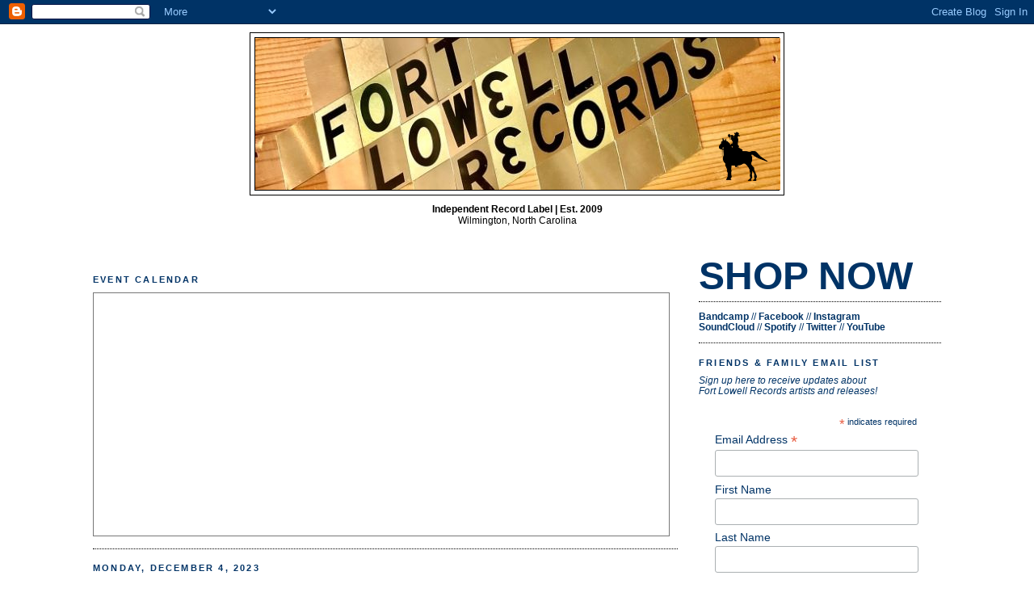

--- FILE ---
content_type: text/html; charset=UTF-8
request_url: https://fortlowell.blogspot.com/2023/12/this-water-is-life-wilmington-record.html
body_size: 30254
content:
<!DOCTYPE html>
<html dir='ltr' xmlns='http://www.w3.org/1999/xhtml' xmlns:b='http://www.google.com/2005/gml/b' xmlns:data='http://www.google.com/2005/gml/data' xmlns:expr='http://www.google.com/2005/gml/expr'>
<head>
<link href='https://www.blogger.com/static/v1/widgets/55013136-widget_css_bundle.css' rel='stylesheet' type='text/css'/>
<meta content='text/html; charset=UTF-8' http-equiv='Content-Type'/>
<meta content='blogger' name='generator'/>
<link href='https://fortlowell.blogspot.com/favicon.ico' rel='icon' type='image/x-icon'/>
<link href='http://fortlowell.blogspot.com/2023/12/this-water-is-life-wilmington-record.html' rel='canonical'/>
<link rel="alternate" type="application/atom+xml" title="FORT LOWELL RECORDS - Atom" href="https://fortlowell.blogspot.com/feeds/posts/default" />
<link rel="alternate" type="application/rss+xml" title="FORT LOWELL RECORDS - RSS" href="https://fortlowell.blogspot.com/feeds/posts/default?alt=rss" />
<link rel="service.post" type="application/atom+xml" title="FORT LOWELL RECORDS - Atom" href="https://www.blogger.com/feeds/380353544754322649/posts/default" />

<link rel="alternate" type="application/atom+xml" title="FORT LOWELL RECORDS - Atom" href="https://fortlowell.blogspot.com/feeds/8037339169458518589/comments/default" />
<!--Can't find substitution for tag [blog.ieCssRetrofitLinks]-->
<link href='https://blogger.googleusercontent.com/img/b/R29vZ2xl/AVvXsEg501llfTnWkBgyGD7UGvxMmw16P-86GwIPyUtUrjRCsyMcyOsJEz9piO6ceJkqmdgVbxmBz2neIOvbBURvxpuIspkkAljC6ICvu7gfw4KQKXqpVMmjBZe_sXBRsklkLelunhdS0gSnZ7Ux5fSCOktJNFWvS-waQBxKL8eExJxlcLhKBmWFwJtHClL1zQNK/s1600/JT.png' rel='image_src'/>
<meta content='http://fortlowell.blogspot.com/2023/12/this-water-is-life-wilmington-record.html' property='og:url'/>
<meta content='&#39;This Water is Life&#39;: Wilmington record label uses music to do good' property='og:title'/>
<meta content='' property='og:description'/>
<meta content='https://blogger.googleusercontent.com/img/b/R29vZ2xl/AVvXsEg501llfTnWkBgyGD7UGvxMmw16P-86GwIPyUtUrjRCsyMcyOsJEz9piO6ceJkqmdgVbxmBz2neIOvbBURvxpuIspkkAljC6ICvu7gfw4KQKXqpVMmjBZe_sXBRsklkLelunhdS0gSnZ7Ux5fSCOktJNFWvS-waQBxKL8eExJxlcLhKBmWFwJtHClL1zQNK/w1200-h630-p-k-no-nu/JT.png' property='og:image'/>
<meta content='Official website for Fort Lowell Records featuring news, music, videos, tour dates, and more from Fort Lowell Records artists and musicians.' name='description'/>
<meta content='vinyl, music, record, wax, indie, pop, rock, independent, tucson, arizona, raleigh, north carolina, james tritten, new, release, shoegaze, color, limited' name='keywords'/>
<meta content='James Tritten' name='author'/>
<title>FORT LOWELL RECORDS: 'This Water is Life': Wilmington record label uses music to do good</title>
<style id='page-skin-1' type='text/css'><!--
/*
-----------------------------------------------
Blogger Template Style
Name:     Minima Black
Date:     26 Feb 2004
Updated by: Blogger Team
----------------------------------------------- */
/* Variable definitions
====================
<Variable name="bgcolor" description="Page Background Color"
type="color" default="#000">
<Variable name="textcolor" description="Text Color"
type="color" default="#ccc">
<Variable name="linkcolor" description="Link Color"
type="color" default="#9ad">
<Variable name="pagetitlecolor" description="Blog Title Color"
type="color" default="#ccc">
<Variable name="descriptioncolor" description="Blog Description Color"
type="color" default="#777">
<Variable name="titlecolor" description="Post Title Color"
type="color" default="#ad9">
<Variable name="bordercolor" description="Border Color"
type="color" default="#333">
<Variable name="sidebarcolor" description="Sidebar Title Color"
type="color" default="#777">
<Variable name="sidebartextcolor" description="Sidebar Text Color"
type="color" default="#999">
<Variable name="visitedlinkcolor" description="Visited Link Color"
type="color" default="#a7a">
<Variable name="bodyfont" description="Text Font"
type="font" default="normal normal 100% 'Trebuchet MS',Trebuchet,Verdana,Sans-serif">
<Variable name="headerfont" description="Sidebar Title Font"
type="font"
default="normal bold 78% 'Trebuchet MS',Trebuchet,Arial,Verdana,Sans-serif">
<Variable name="pagetitlefont" description="Blog Title Font"
type="font"
default="normal bold 200% 'Trebuchet MS',Trebuchet,Verdana,Sans-serif">
<Variable name="descriptionfont" description="Blog Description Font"
type="font"
default="normal normal 78% 'Trebuchet MS', Trebuchet, Verdana, Sans-serif">
<Variable name="postfooterfont" description="Post Footer Font"
type="font"
default="normal normal 78% 'Trebuchet MS', Trebuchet, Arial, Verdana, Sans-serif">
<Variable name="startSide" description="Start side in blog language"
type="automatic" default="left">
<Variable name="endSide" description="End side in blog language"
type="automatic" default="right">
*/
/* Use this with templates/template-twocol.html */
body {
background:#ffffff;
margin:0;
color:#000000;
font: x-small "Trebuchet MS", Trebuchet, Verdana, Sans-serif;
font-size/* */:/**/small;
font-size: /**/small;
text-align: center;
}
a:link {
color:#003366;
text-decoration:none;
}
a:visited {
color:#006699;
text-decoration:none;
}
a:hover {
color:#003366;
text-decoration:underline;
}
a img {
border-width:0;
}
/* Header
-----------------------------------------------
*/
#header-wrapper {
width:660px;
margin:0 auto 10px;
border:1px solid #000000;
}
#header-inner {
background-position: center;
margin-left: auto;
margin-right: auto;
}
#header {
margin: 5px;
border: 1px solid #000000;
text-align: center;
color:#003366;
}
#header h1 {
margin:5px 5px 0;
padding:15px 20px .25em;
line-height:1.2em;
text-transform:uppercase;
letter-spacing:.2em;
font: normal bold 24px Arial, Tahoma, Helvetica, FreeSans, sans-serif;;
}
#header a {
color:#003366;
text-decoration:none;
}
#header a:hover {
color:#003366;
}
#header .description {
margin:0 5px 5px;
padding:0 20px 15px;
max-width:700px;
text-transform:uppercase;
letter-spacing:.2em;
line-height: 1.4em;
font: normal normal 8px Arial, Tahoma, Helvetica, FreeSans, sans-serif;;
color: #003366;
}
#header img {
margin-left: auto;
margin-right: auto;
}
/* Outer-Wrapper
----------------------------------------------- */
#outer-wrapper {
width: 1050px;
margin:0 auto;
padding:10px;
text-align:left;
font: normal normal 12px Arial, Tahoma, Helvetica, FreeSans, sans-serif;;
}
#main-wrapper {
width: 724px;
float: left;
word-wrap: break-word; /* fix for long text breaking sidebar float in IE */
overflow: hidden;     /* fix for long non-text content breaking IE sidebar float */
}
#sidebar-wrapper {
width: 300px;
float: right;
word-wrap: break-word; /* fix for long text breaking sidebar float in IE */
overflow: hidden;     /* fix for long non-text content breaking IE sidebar float */
}
/* Headings
----------------------------------------------- */
h2 {
margin:1.5em 0 .75em;
font:normal bold 11px Arial, Tahoma, Helvetica, FreeSans, sans-serif;;
line-height: 1.4em;
text-transform:uppercase;
letter-spacing:.2em;
color:#003366;
}
/* Posts
-----------------------------------------------
*/
h2.date-header {
margin:1.5em 0 .5em;
}
.post {
margin:.5em 0 1.5em;
border-bottom:1px dotted #000000;
padding-bottom:1.5em;
}
.post h3 {
margin:.25em 0 0;
padding:0 0 4px;
font-size:140%;
font-weight:normal;
line-height:1.4em;
color:#003366;
}
.post h3 a, .post h3 a:visited, .post h3 strong {
display:block;
text-decoration:none;
color:#003366;
font-weight:bold;
}
.post h3 strong, .post h3 a:hover {
color:#000000;
}
.post-body {
margin:0 0 .75em;
line-height:1.6em;
}
.post-body blockquote {
line-height:1.3em;
}
.post-footer {
margin: .75em 0;
color:#003366;
text-transform:uppercase;
letter-spacing:.1em;
font: normal bold 8px Arial, Tahoma, Helvetica, FreeSans, sans-serif;;
line-height: 1.4em;
}
.comment-link {
margin-left:.6em;
}
.post img {
padding:4px;
border:1px solid #000000;
}
.post blockquote {
margin:1em 20px;
}
.post blockquote p {
margin:.75em 0;
}
/* Comments
----------------------------------------------- */
#comments h4 {
margin:1em 0;
font-weight: bold;
line-height: 1.4em;
text-transform:uppercase;
letter-spacing:.2em;
color: #003366;
}
#comments-block {
margin:1em 0 1.5em;
line-height:1.6em;
}
#comments-block .comment-author {
margin:.5em 0;
}
#comments-block .comment-body {
margin:.25em 0 0;
}
#comments-block .comment-footer {
margin:-.25em 0 2em;
line-height: 1.4em;
text-transform:uppercase;
letter-spacing:.1em;
}
#comments-block .comment-body p {
margin:0 0 .75em;
}
.deleted-comment {
font-style:italic;
color:gray;
}
.feed-links {
clear: both;
line-height: 2.5em;
}
#blog-pager-newer-link {
float: left;
}
#blog-pager-older-link {
float: right;
}
#blog-pager {
text-align: center;
}
/* Sidebar Content
----------------------------------------------- */
.sidebar {
color: #003366;
line-height: 1.1em;
}
.sidebar ul {
list-style:none;
margin:0 0 0;
padding:0 0 0;
}
.sidebar li {
margin:0;
padding-top:0;
padding-right:0;
padding-bottom:.25em;
padding-left:15px;
text-indent:-15px;
line-height:1.1em;
}
.sidebar .widget, .main .widget {
border-bottom:1px dotted #000000;
margin:0 0 1em;
padding:0 0 1em;
}
.main .Blog {
border-bottom-width: 0;
}
/* Profile
----------------------------------------------- */
.profile-img {
float: left;
margin-top: 0;
margin-right: 5px;
margin-bottom: 5px;
margin-left: 0;
padding: 4px;
border: 1px solid #000000;
}
.profile-data {
margin:0;
text-transform:uppercase;
letter-spacing:.1em;
font: normal bold 8px Arial, Tahoma, Helvetica, FreeSans, sans-serif;;
color: #003366;
font-weight: bold;
line-height: 1.6em;
}
.profile-datablock {
margin:.5em 0 .5em;
}
.profile-textblock {
margin: 0.5em 0;
line-height: 1.6em;
}
.profile-link {
font: normal bold 8px Arial, Tahoma, Helvetica, FreeSans, sans-serif;;
text-transform: uppercase;
letter-spacing: .1em;
}
/* Footer
----------------------------------------------- */
#footer {
width:660px;
clear:both;
margin:0 auto;
padding-top:15px;
line-height: 1.6em;
text-transform:uppercase;
letter-spacing:.1em;
text-align: center;
}

--></style>
<link href='https://www.blogger.com/dyn-css/authorization.css?targetBlogID=380353544754322649&amp;zx=57eac2ab-1eb8-45fb-a5c2-f16d586dca16' media='none' onload='if(media!=&#39;all&#39;)media=&#39;all&#39;' rel='stylesheet'/><noscript><link href='https://www.blogger.com/dyn-css/authorization.css?targetBlogID=380353544754322649&amp;zx=57eac2ab-1eb8-45fb-a5c2-f16d586dca16' rel='stylesheet'/></noscript>
<meta name='google-adsense-platform-account' content='ca-host-pub-1556223355139109'/>
<meta name='google-adsense-platform-domain' content='blogspot.com'/>

</head>
<body>
<div class='navbar section' id='navbar'><div class='widget Navbar' data-version='1' id='Navbar1'><script type="text/javascript">
    function setAttributeOnload(object, attribute, val) {
      if(window.addEventListener) {
        window.addEventListener('load',
          function(){ object[attribute] = val; }, false);
      } else {
        window.attachEvent('onload', function(){ object[attribute] = val; });
      }
    }
  </script>
<div id="navbar-iframe-container"></div>
<script type="text/javascript" src="https://apis.google.com/js/platform.js"></script>
<script type="text/javascript">
      gapi.load("gapi.iframes:gapi.iframes.style.bubble", function() {
        if (gapi.iframes && gapi.iframes.getContext) {
          gapi.iframes.getContext().openChild({
              url: 'https://www.blogger.com/navbar/380353544754322649?po\x3d8037339169458518589\x26origin\x3dhttps://fortlowell.blogspot.com',
              where: document.getElementById("navbar-iframe-container"),
              id: "navbar-iframe"
          });
        }
      });
    </script><script type="text/javascript">
(function() {
var script = document.createElement('script');
script.type = 'text/javascript';
script.src = '//pagead2.googlesyndication.com/pagead/js/google_top_exp.js';
var head = document.getElementsByTagName('head')[0];
if (head) {
head.appendChild(script);
}})();
</script>
</div></div>
<div id='outer-wrapper'><div id='wrap2'>
<!-- skip links for text browsers -->
<span id='skiplinks' style='display:none;'>
<a href='#main'>skip to main </a> |
      <a href='#sidebar'>skip to sidebar</a>
</span>
<div id='header-wrapper'>
<div class='header section' id='header'><div class='widget Header' data-version='1' id='Header1'>
<div id='header-inner'>
<a href='https://fortlowell.blogspot.com/' style='display: block'>
<img alt='FORT LOWELL RECORDS' height='188px; ' id='Header1_headerimg' src='https://blogger.googleusercontent.com/img/a/AVvXsEibUcZmFeYDouizmqBmD7kNIL6kbrUl-zarzsZ-16cS_-CmyEBomN6ARRSK02z1UArcE8utHCzvhBPZifE9HHvdfLhZFjxEUoszYyfoApf-c6QHC7J55Sf3SKhe6Q4sg_FRRcwN6rxmDAjdBEoYSUsHbeHpYLaAc8D_fIiTIC-FUr_MPvcjX-yagIh0mg=s650' style='display: block' width='650px; '/>
</a>
</div>
</div></div>
</div>
<div id='content-wrapper'>
<div id='crosscol-wrapper' style='text-align:center'>
<div class='crosscol section' id='crosscol'><div class='widget Text' data-version='1' id='Text1'>
<div class='widget-content'>
<div><b>Independent Record Label | Est. 2009<br /></b>Wilmington, North Carolina<br /><br /></div>
</div>
<div class='clear'></div>
</div><div class='widget Text' data-version='1' id='Text2'>
<div class='widget-content'>
&#160;
</div>
<div class='clear'></div>
</div><div class='widget Text' data-version='1' id='Text3'>
<div class='widget-content'>
&#160;
</div>
<div class='clear'></div>
</div></div>
</div>
<div id='main-wrapper'>
<div class='main section' id='main'><div class='widget HTML' data-version='1' id='HTML1'>
<h2 class='title'>EVENT CALENDAR</h2>
<div class='widget-content'>
<iframe src="https://calendar.google.com/calendar/embed?height=300&wkst=1&ctz=America%2FNew_York&showPrint=0&mode=AGENDA&showNav=0&showTz=0&showTabs=0&showDate=0&title&showTitle=0&src=Zm9ydGxvd2VsbEBnbWFpbC5jb20&color=%23F6BF26" style="border:solid 1px #777" width="712" height="300" frameborder="0" scrolling="no"></iframe>
</div>
<div class='clear'></div>
</div><div class='widget Blog' data-version='1' id='Blog1'>
<div class='blog-posts hfeed'>

          <div class="date-outer">
        
<h2 class='date-header'><span>Monday, December 4, 2023</span></h2>

          <div class="date-posts">
        
<div class='post-outer'>
<div class='post hentry uncustomized-post-template' itemprop='blogPost' itemscope='itemscope' itemtype='http://schema.org/BlogPosting'>
<meta content='https://blogger.googleusercontent.com/img/b/R29vZ2xl/AVvXsEg501llfTnWkBgyGD7UGvxMmw16P-86GwIPyUtUrjRCsyMcyOsJEz9piO6ceJkqmdgVbxmBz2neIOvbBURvxpuIspkkAljC6ICvu7gfw4KQKXqpVMmjBZe_sXBRsklkLelunhdS0gSnZ7Ux5fSCOktJNFWvS-waQBxKL8eExJxlcLhKBmWFwJtHClL1zQNK/s1600/JT.png' itemprop='image_url'/>
<meta content='380353544754322649' itemprop='blogId'/>
<meta content='8037339169458518589' itemprop='postId'/>
<a name='8037339169458518589'></a>
<h3 class='post-title entry-title' itemprop='name'>
'This Water is Life': Wilmington record label uses music to do good
</h3>
<div class='post-header'>
<div class='post-header-line-1'></div>
</div>
<div class='post-body entry-content' id='post-body-8037339169458518589' itemprop='description articleBody'>
<table cellpadding="0" cellspacing="0" class="tr-caption-container" style="float: left;"><tbody><tr><td style="text-align: center;"><a href="https://spectrumlocalnews.com/nc/coastal/community/2023/11/30/this-water-is-life#" style="clear: left; display: block; margin-left: auto; margin-right: auto; padding: 1em 0px; text-align: center;" target="_blank"><span style="font-family: inherit;"><img alt="" border="0" data-original-height="1080" data-original-width="1920" src="https://blogger.googleusercontent.com/img/b/R29vZ2xl/AVvXsEg501llfTnWkBgyGD7UGvxMmw16P-86GwIPyUtUrjRCsyMcyOsJEz9piO6ceJkqmdgVbxmBz2neIOvbBURvxpuIspkkAljC6ICvu7gfw4KQKXqpVMmjBZe_sXBRsklkLelunhdS0gSnZ7Ux5fSCOktJNFWvS-waQBxKL8eExJxlcLhKBmWFwJtHClL1zQNK/s1600/JT.png" width="710" /></span></a></td></tr><tr><td class="tr-caption" style="text-align: center;"><b><span style="font-family: inherit;">CLICK PHOTO TO WATCH VIDEO</span></b></td></tr></tbody></table>



<span style="font-family: inherit;"><br />
<br />



<span>[<a href="https://spectrumlocalnews.com/nc/coastal/community/2023/11/30/this-water-is-life#" target="_blank">Repost from <b>Spectrum News 1</b>; by Natalie Mooney, November, 30, 2023</a>]</span></span><div><span style="font-family: inherit;"><br /></span></div>An independent record label in the Cape Fear region is using music for good.<br /><br />Fort Lowell Records is releasing its third record in the series "This Water is Life," something that not only highlights local musicians&#8217; work but also gives a platform to organizations promoting clean water. <br /><br /><a href="https://fortlowell.blogspot.com/">Fort Lowell Records</a> was started in 2009 by James Tritten. Since then, he&#8217;s released an impressive collection of records, highlighting both local artists and artists from all over the country. Now, he&#8217;s using records to raise awareness of important issues in his community.<br /><br />&#8220;In 2020, we did a compilation called 'Grow,' which featured all Wilmington Indie Rock bands,&#8221; Tritten said. &#8220;And we used that as a fundraiser to raise money for the New Hanover County&#8217;s chapter of the NAACP.&#8221;<br /><br />Since then, he&#8217;s started a series called "This Water is Life," which not only highlights new music from the region but also gives a platform for environmental organizations &#8212; like <a href="https://capefearriverwatch.org/">Cape Fear River Watch</a> and the <a href="https://www.coastalplainconservationgroup.org/">Coastal Plain Conservation Group</a> &#8212; to speak on the health of the Cape Fear River Basin.<br /><br />&#8220;The water problem is an ongoing thing, it has been for decades as well, but we don&#8217;t see it going away, of course, it&#8217;s not a one-time fix it and be done,&#8221; Tritten said. &#8220;So we thought by creating a series that would help bring awareness to that through music, it would help educate more people.&#8221;<br /><br />The Cape Fear River is the main drinking water supply for 500,000 people, and it is contaminated with forever chemicals like GenX, which can be harmful if consumed.  That&#8217;s why Dana Sargent, the executive director of Cape Fear River Watch, is happy to use "This Water is Life" to help spread the word about the contamination and the fight for clean water.<br /><br />&#8220;Everything that we&#8217;re relying on in this community especially is built on the water, either on the river or the ocean or both,&#8221; Sargent said. &#8220;So this is so huge and so great that James and Fort Lowell have kind of brought these two beautiful things together.&#8221;<br /><br />It&#8217;s not just the music on the album, Tritten uses every part of the record to get the message across.<br /><br />&#8220;The liner note portion of the record itself here is what we refer to is written by Cape Fear River Watch where they speak to how the water is affecting us as humans,&#8221; Tritten explained. &#8220;Meanwhile on this side, the Coastal Plain Conservation Group is speaking to the wildlife and how the wildlife is being affected.&#8221;<br /><br />Sargent has been writing liner notes on behalf of her organization for all three records in the series. <br /><br />&#8220;James was like, 'just write what you&#8217;re thinking,' and I was thinking about the heaviness of the world, and I wrote, &#8216;Unless we take the time sit with the heaviness of the world, we become heavy with it, and that&#8217;s when apathy bleeds in,'&#8221; Sargent said. &#8220;And what can we do? For me, the answer has always been to immerse myself in music and nature, and so that&#8217;s kind of what this project does.&#8221;<br /><br />That&#8217;s also why <a href="https://www.instagram.com/cy_boo/">cydaddy</a>, one of the two musicians on the record, says he wanted to be involved. <br /><br />&#8220;Growing up in the area, you spend a lot of time growing up in wildlife, outdoor habitats,&#8221; cydaddy said. &#8220;So to be part of an intersectionalist piece of art that can bring both awareness to the local art scene and kind of bring awareness to the health of the wildlife around the community was super special to me.&#8221; <br /><br />Sheme of Gold is the other musician on featured on the record.  You can check out more of his work <a href="https://shemeofgold.bandcamp.com/album/sad-boy">here</a>.<br /><br />Tritten is excited for the record to be released and hopes that this collaboration can help lead to change.<br /><br />&#8220;The most rewarding part for me is simply bringing awareness to the community and just helping drive more projects in the community with like-minded people for a positive effort,&#8221; Tritten said. &#8220;And of course, if they can help Coastal Plain Conservation Group and Cape Fear River Watch get their agenda across to a new audience then that&#8217;s the greatest success of all.&#8221;<br /><br />Click <a href="https://fortlowell.bandcamp.com/album/this-water-is-life-vol-iii">here</a> if you would like to buy a digital download of the album or purchase a copy of the vinyl record. <br /><br />You can also find a copy at <a href="https://gravityrecordsnc.square.site/?fbclid=PAAaZkjt4C1ce0ac0vDIi4CQBgfylPH7otqKR2JNrwg0-mELZ4JJM3UF1k-1M_aem_AZWWhBmR5TSa7a6zhMCveSVYrThqgz85VklhtSwLXPQC0y5qF_D7_Orvxj9Mebn9tTI">Gravity Records</a> in Wilmington.<br /><br />If you would like to volunteer with Cape Fear River Watch, you can click <a href="https://capefearriverwatch.org/volunteer/">he</a>re.<br /><br />If you would like to get involved with the Coastal Plain Conservation Group, you can click <a href="https://www.coastalplainconservationgroup.org/donate">he</a>re.<div><br /><div><div><span style="background-color: white; color: #042d4d; font-family: inherit; font-size: large; letter-spacing: 0.6px;"><b><a href="https://spectrumlocalnews.com/nc/coastal/community/2023/11/30/this-water-is-life#" target="_blank">CLICK HERE TO WATCH VIDEO INTERVIEW</a></b></span></div></div></div>
<div style='clear: both;'></div>
</div>
<div class='post-footer'>
<div class='post-footer-line post-footer-line-1'>
<span class='post-author vcard'>
Posted by
<span class='fn' itemprop='author' itemscope='itemscope' itemtype='http://schema.org/Person'>
<span itemprop='name'>Fort Lowell Records</span>
</span>
</span>
<span class='post-timestamp'>
at
<meta content='http://fortlowell.blogspot.com/2023/12/this-water-is-life-wilmington-record.html' itemprop='url'/>
<a class='timestamp-link' href='https://fortlowell.blogspot.com/2023/12/this-water-is-life-wilmington-record.html' rel='bookmark' title='permanent link'><abbr class='published' itemprop='datePublished' title='2023-12-04T03:00:00-05:00'>3:00&#8239;AM</abbr></a>
</span>
<span class='post-comment-link'>
</span>
<span class='post-icons'>
<span class='item-control blog-admin pid-877494800'>
<a href='https://www.blogger.com/post-edit.g?blogID=380353544754322649&postID=8037339169458518589&from=pencil' title='Edit Post'>
<img alt='' class='icon-action' height='18' src='https://resources.blogblog.com/img/icon18_edit_allbkg.gif' width='18'/>
</a>
</span>
</span>
<div class='post-share-buttons goog-inline-block'>
</div>
</div>
<div class='post-footer-line post-footer-line-2'>
<span class='post-labels'>
Labels:
<a href='https://fortlowell.blogspot.com/search/label/This%20Water%20is%20Life' rel='tag'>This Water is Life</a>
</span>
</div>
<div class='post-footer-line post-footer-line-3'>
<span class='post-location'>
</span>
</div>
</div>
</div>
<div class='comments' id='comments'>
<a name='comments'></a>
</div>
</div>

        </div></div>
      
</div>
<div class='blog-pager' id='blog-pager'>
<span id='blog-pager-newer-link'>
<a class='blog-pager-newer-link' href='https://fortlowell.blogspot.com/2023/12/out-now-common-thread-fountain-30th.html' id='Blog1_blog-pager-newer-link' title='Newer Post'>Newer Post</a>
</span>
<span id='blog-pager-older-link'>
<a class='blog-pager-older-link' href='https://fortlowell.blogspot.com/2023/12/center-of-attention-summer-set.html' id='Blog1_blog-pager-older-link' title='Older Post'>Older Post</a>
</span>
<a class='home-link' href='https://fortlowell.blogspot.com/'>Home</a>
</div>
<div class='clear'></div>
<div class='post-feeds'>
</div>
</div></div>
</div>
<div id='sidebar-wrapper'>
<div class='sidebar section' id='sidebar'><div class='widget HTML' data-version='1' id='HTML4'>
<div class='widget-content'>
<br /><strong><font size="+4
"><a href="https://fortlowell.square.site/" target="_blank">SHOP NOW</a></font></strong>
</div>
<div class='clear'></div>
</div><div class='widget HTML' data-version='1' id='HTML9'>
<div class='widget-content'>
<strong>
<a href="http://fortlowell.bandcamp.com/" target="_blank">Bandcamp</a></strong> // <strong>
<a href="https://www.facebook.com/fortlowellrecs/" target="_blank">Facebook</a></strong> // <strong><a href="https://www.instagram.com/fortlowellrecords/" target="_blank">Instagram</a></strong><br /> <strong><a href="http://soundcloud.com/fortlowell" target="_blank">SoundCloud</a> </strong> // <strong><a href="https://open.spotify.com/user/fortlowellrecs" target="_blank">Spotify</a></strong> // <strong><a href="https://twitter.com/FortLowellRecs" target="_blank">Twitter</a></strong> // <strong><a 
href="https://www.youtube.com/user/fortlowellrecords" target="_blank">YouTube</a></strong>
</div>
<div class='clear'></div>
</div><div class='widget HTML' data-version='1' id='HTML7'>
<h2 class='title'>FRIENDS &amp; FAMILY EMAIL LIST</h2>
<div class='widget-content'>
<i>Sign up here to receive updates about<br />Fort Lowell Records artists and releases!</i>
<div id="mc_embed_shell">
      <link href="//cdn-images.mailchimp.com/embedcode/classic-061523.css" rel="stylesheet" type="text/css" />
  <style type="text/css">
        #mc_embed_signup{background:#fff; false;clear:left; font:14px Helvetica,Arial,sans-serif; width: px;}
        /* Add your own Mailchimp form style overrides in your site stylesheet or in this style block.
           We recommend moving this block and the preceding CSS link to the HEAD of your HTML file. */
</style>
<div id="mc_embed_signup">
    <form action="https://blogspot.us13.list-manage.com/subscribe/post?u=0a47ad6feb7a2debee2db6fb5&amp;id=383f943ccc&amp;f_id=008e7fe9f0" method="post" id="mc-embedded-subscribe-form" name="mc-embedded-subscribe-form" class="validate" target="_blank">
        <div id="mc_embed_signup_scroll">
            <div class="indicates-required"><span class="asterisk">*</span> indicates required</div>
            <div class="mc-field-group"><label for="mce-EMAIL">Email Address <span class="asterisk">*</span></label><input type="email" name="EMAIL" class="required email" id="mce-EMAIL" required="" value="" /></div><div class="mc-field-group"><label for="mce-FNAME">First Name </label><input type="text" name="FNAME" class=" text" id="mce-FNAME" value="" /></div><div class="mc-field-group"><label for="mce-LNAME">Last Name </label><input type="text" name="LNAME" class=" text" id="mce-LNAME" value="" /></div>
        <div id="mce-responses" class="clear foot">
            <div class="response" id="mce-error-response" style="display: none;"></div>
            <div class="response" id="mce-success-response" style="display: none;"></div>
        </div>
    <div aria-hidden="true" style="position: absolute; left: -5000px;">
        /* real people should not fill this in and expect good things - do not remove this or risk form bot signups */
        <input type="text" name="b_0a47ad6feb7a2debee2db6fb5_383f943ccc" tabindex="-1" value="" />
    </div>
        <div class="optionalParent">
            <div class="clear foot">
                <input type="submit" name="subscribe" id="mc-embedded-subscribe" class="button" value="Subscribe" />
                <p style="margin: 0px auto;"><a href="http://eepurl.com/i6YB2I" title="Mailchimp - email marketing made easy and fun"><span style="display: inline-block; background-color: transparent; border-radius: 4px;"><img class="refferal_badge" src="https://digitalasset.intuit.com/render/content/dam/intuit/mc-fe/en_us/images/intuit-mc-rewards-text-dark.svg" alt="Intuit Mailchimp" style="width: 220px; height: 40px; display: flex; padding: 2px 0px; justify-content: center; align-items: center;" /></span></a></p>
            </div>
        </div>
    </div>
</form>
</div>
<script type="text/javascript" src="//s3.amazonaws.com/downloads.mailchimp.com/js/mc-validate.js"></script><script type="text/javascript">(function($) {window.fnames = new Array(); window.ftypes = new Array();fnames[0]='EMAIL';ftypes[0]='email';fnames[1]='FNAME';ftypes[1]='text';fnames[2]='LNAME';ftypes[2]='text';}(jQuery));var $mcj = jQuery.noConflict(true);</script></div>
</div>
<div class='clear'></div>
</div><div class='widget HTML' data-version='1' id='HTML3'>
<h2 class='title'>MUSIC SAMPLER</h2>
<div class='widget-content'>
<iframe style="border-radius:12px" src="https://open.spotify.com/embed/playlist/73lepPSlnD5rw3r6M5fO0V?utm_source=generator" width="100%" height="1000" frameborder="0" allowfullscreen="" allow="autoplay; clipboard-write; encrypted-media; fullscreen; picture-in-picture" loading="lazy"></iframe>
</div>
<div class='clear'></div>
</div><div class='widget HTML' data-version='1' id='HTML6'>
<h2 class='title'>RELEASES</h2>
<div class='widget-content'>
<table width="300" border="0">








<tr>
    <td width="106" height="140" valign="top"><a href="https://blogger.googleusercontent.com/img/b/R29vZ2xl/AVvXsEgQMwkdpx_eVhVjQz8zyGnC__4pge5moo7VMo9JF6Q6kiPxYs_tr7v_COKb1uvwduBICdpTtWPEh_4sLLRU-tNfswxBTT1c3x9FiwFHhFhDqwJCoBSsIifstlcKp4dQN0VBoRMUARbYlsW7zYHu2mv0-SLENdWTqpLCHWAcfZgpskWtMSU-4DfuBbLOAUUx/s1600/FLR089.jpg" target="_blank"><img src="https://blogger.googleusercontent.com/img/b/R29vZ2xl/AVvXsEgQMwkdpx_eVhVjQz8zyGnC__4pge5moo7VMo9JF6Q6kiPxYs_tr7v_COKb1uvwduBICdpTtWPEh_4sLLRU-tNfswxBTT1c3x9FiwFHhFhDqwJCoBSsIifstlcKp4dQN0VBoRMUARbYlsW7zYHu2mv0-SLENdWTqpLCHWAcfZgpskWtMSU-4DfuBbLOAUUx/s1600/FLR089.jpg" width="100" height="100" vspace="14" style="border: 1px solid grey; padding:0px;" border="1"/></a></td>
    <td valign="top"><p class="style1 style2"><strong>TERCEL
</strong><br />
Tercel
<br />
<i>Five New Songs</i><br />
<br />
FLR089 | Digital EP<br />
<br />
<a href="https://fortlowell.bandcamp.com/album/tercel" target="_blank"><strong>PURCHASE HERE</strong></a><br />











<tr>
    <td width="106" height="140" valign="top"><a href="https://blogger.googleusercontent.com/img/b/R29vZ2xl/AVvXsEhQgICRKdkTzg72IswmdS_aYxcoWV-iqtyHyE5sRcARaNpjdncw6MHf4KTOe1TAGokbeh2DJqVJb_PuioF3gF4Ju4cYg0G0E3JqZs5AgZXZKhqI6O-DVwFvFigqOE9RmbT5AIxK3KaBdBK9Flwo-joJPZa15h2eeQZOMGOqv92A6Rv76oe9odqy65vZHL12/s1600/FLR088.jpg" target="_blank"><img src="https://blogger.googleusercontent.com/img/b/R29vZ2xl/AVvXsEhQgICRKdkTzg72IswmdS_aYxcoWV-iqtyHyE5sRcARaNpjdncw6MHf4KTOe1TAGokbeh2DJqVJb_PuioF3gF4Ju4cYg0G0E3JqZs5AgZXZKhqI6O-DVwFvFigqOE9RmbT5AIxK3KaBdBK9Flwo-joJPZa15h2eeQZOMGOqv92A6Rv76oe9odqy65vZHL12/s1600/FLR088.jpg" width="100" height="100" vspace="14" style="border: 1px solid grey; padding:0px;" border="1"/></a></td>
    <td valign="top"><p class="style1 style2"><strong>BBGAIL &<br />
WESTON SMITH
</strong><br />
if you let it
<br />
<i>New Single</i><br />
<br />
FLR088 | Digital Single<br />
<br />
<a href="https://fortlowell.bandcamp.com/album/if-you-let-it" target="_blank"><strong>PURCHASE HERE</strong></a><br />












<tr>
    <td width="106" height="140" valign="top"><a href="https://blogger.googleusercontent.com/img/b/R29vZ2xl/AVvXsEgXN2rpA_FN4uqQIaUSU-noYUxRIEz6O3d7P9qA1-Bvj-fow0KpS1XDoiayCl4VQU2WOwtepRatiPMgevhX64S2Udvi7PQ0pO7qAfOUHO98ZUVa2Xzt3FyfjfhNiyqpcxtHiA1d2T7IkKgfN7KddX7a3rBj7LGN5mQtx8yhTHlruPThSdOv3GgqihYB65PU/s1600/FLR087.jpg" target="_blank"><img src="https://blogger.googleusercontent.com/img/b/R29vZ2xl/AVvXsEgXN2rpA_FN4uqQIaUSU-noYUxRIEz6O3d7P9qA1-Bvj-fow0KpS1XDoiayCl4VQU2WOwtepRatiPMgevhX64S2Udvi7PQ0pO7qAfOUHO98ZUVa2Xzt3FyfjfhNiyqpcxtHiA1d2T7IkKgfN7KddX7a3rBj7LGN5mQtx8yhTHlruPThSdOv3GgqihYB65PU/s1600/FLR087.jpg" width="100" height="100" vspace="14" style="border: 1px solid grey; padding:0px;" border="1"/></a></td>
    <td valign="top"><p class="style1 style2"><strong>KIM WARE AND<br />
THE GOOD GRACES
</strong><br />
Grand Epiphanies
<br />
<i>New EP</i><br />
<br />
FLR087 | Digital EP<br />
<br />
<a href="https://fortlowell.bandcamp.com/album/grand-epiphanies" target="_blank"><strong>PURCHASE HERE</strong></a><br />










<tr>
    <td width="106" height="140" valign="top"><a href="https://f4.bcbits.com/img/a1496685443_10.jpg" target="_blank"><img src="https://f4.bcbits.com/img/a1496685443_10.jpg" width="100" height="100" vspace="14" style="border: 1px solid grey; padding:0px;" border="1"/></a></td>
    <td valign="top"><p class="style1 style2"><strong>BLASE
</strong><br />
Somewhere Out There
<br />
<i>Sophomore Album</i><br />
<br />
FLR086 | 12inch LP<br />
<br />
<a href="https://fortlowell.square.site/product/blase-somewhere-out-there-/DKVGNV4DHED7MYXS5NIYBCS7" target="_blank"><strong>PURCHASE HERE</strong></a><br />




















<tr>
    <td width="106" height="140" valign="top"><a href="https://f4.bcbits.com/img/a3911485353_10.jpg" target="_blank"><img src="https://f4.bcbits.com/img/a3911485353_10.jpg" width="100" height="100" vspace="14" style="border: 1px solid grey; padding:0px;" border="1"/></a></td>
    <td valign="top"><p class="style1 style2"><strong>KIM WARE AND<br />THE GOOD GRACES
</strong><br />
"Wish I Would've Missed You"
<br />
<i>New Single</i><br />
<br />
FLR085 | Digital Single<br />
<br />
<a href="https://fortlowell.bandcamp.com/album/wish-i-wouldve-missed-you" target="_blank"><strong>PURCHASE HERE</strong></a><br />

















<tr>
    <td width="106" height="140" valign="top"><a href="https://blogger.googleusercontent.com/img/b/R29vZ2xl/AVvXsEjRmLrkZ2mWXgiWuNJNI2iMf9qlWkHr6uVp7zrFAU8BNKxChJjQl1tv-rpcBEEpkb0febqRVoFtXG_noNZgPWwqOoOKc5lcSS127DhaXWiRnB3sSIA82nqVE8c1zfcwKtOAXSIief5U8Kp_XcxgKhzrd2bYgkHm_7DgDjOIkCQv9HQ5aEgQ-v4TTl5IilE6/s1600/FLR084.jpg" target="_blank"><img src="https://blogger.googleusercontent.com/img/b/R29vZ2xl/AVvXsEjRmLrkZ2mWXgiWuNJNI2iMf9qlWkHr6uVp7zrFAU8BNKxChJjQl1tv-rpcBEEpkb0febqRVoFtXG_noNZgPWwqOoOKc5lcSS127DhaXWiRnB3sSIA82nqVE8c1zfcwKtOAXSIief5U8Kp_XcxgKhzrd2bYgkHm_7DgDjOIkCQv9HQ5aEgQ-v4TTl5IilE6/s1600/FLR084.jpg" width="100" height="100" vspace="14" style="border: 1px solid grey; padding:0px;" border="1"/></a></td>
    <td valign="top"><p class="style1 style2"><strong>JPW & DAD WEED
</strong><br />
Amassed Like a Rat King
<br />
<i>Duet Album</i><br />
<br />
FLR084 | 12inch LP<br />
<br />
<a href="https://fortlowell.square.site/product/jpw-dad-weed-amassed-like-a-rat-king-/115" target="_blank"><strong>PURCHASE HERE</strong></a><br />












<tr>
    <td width="106" height="140" valign="top"><a href="https://blogger.googleusercontent.com/img/b/R29vZ2xl/AVvXsEgBYJ_geGnizV-6BVoWyqsgFIgVVt3gHxC5oWuvz6wtYdy-pQhm5dOx4tPWT_6RCZt1PN0vh8p-ZSTtOize_jNUSpH-AFETlG_vnWk3HNWsJYyRbQ6OIPwYmGb6R8SDKju16sNjeMLjZRUB9Kray9bTu0350imEtx3Bm0Da6vjMVjEwmQmgZc3j6SqY5cG1/s1600/FLR083.jpg" target="_blank"><img src="https://blogger.googleusercontent.com/img/b/R29vZ2xl/AVvXsEgBYJ_geGnizV-6BVoWyqsgFIgVVt3gHxC5oWuvz6wtYdy-pQhm5dOx4tPWT_6RCZt1PN0vh8p-ZSTtOize_jNUSpH-AFETlG_vnWk3HNWsJYyRbQ6OIPwYmGb6R8SDKju16sNjeMLjZRUB9Kray9bTu0350imEtx3Bm0Da6vjMVjEwmQmgZc3j6SqY5cG1/s1600/FLR083.jpg" width="100" height="100" vspace="14" style="border: 1px solid grey; padding:0px;" border="1"/></a></td>
    <td valign="top"><p class="style1 style2"><strong>KICKING BIRD
</strong><br />
11 Short Fictions
<br />
<i>Sophomore Album</i><br />
<br />
FLR083 | 12inch LP<br />
<br />
<a href="https://fortlowell.square.site/product/kicking-bird-11-short-fictions-/114" target="_blank"><strong>PURCHASE HERE</strong></a><br />






















<tr>
    <td width="106" height="140" valign="top"><a href="https://blogger.googleusercontent.com/img/b/R29vZ2xl/AVvXsEhd0PtRw-F1BslxrhNV9xLsaz5L-Y6-NmbHg_QDBqUleAFzocdfbOF4gUrTQZl3Xj7_kI0BAVbQkyrnoM1K3UXKQBVVf3IA0W9lkiyUUGncq9q4PIl1iSEi8GmEyCUvax0_8hMVgBZg5hHAHY6tazjI5xYG6eRpqiDp6AS-kkflMB6rhDjgCQPyb6VufvEk/s1600/FLR082.jpg" target="_blank"><img src="https://blogger.googleusercontent.com/img/b/R29vZ2xl/AVvXsEhd0PtRw-F1BslxrhNV9xLsaz5L-Y6-NmbHg_QDBqUleAFzocdfbOF4gUrTQZl3Xj7_kI0BAVbQkyrnoM1K3UXKQBVVf3IA0W9lkiyUUGncq9q4PIl1iSEi8GmEyCUvax0_8hMVgBZg5hHAHY6tazjI5xYG6eRpqiDp6AS-kkflMB6rhDjgCQPyb6VufvEk/s1600/FLR082.jpg" width="100" height="100" vspace="14" style="border: 1px solid grey; padding:0px;" border="1"/></a></td>
    <td valign="top"><p class="style1 style2"><strong>JPW & DAD WEED
</strong><br />
Two Against Nurture
<br />
<i>Duet EP</i><br />
<br />
FLR082 | Digital EP<br />
<br />
<a href="https://fortlowell.bandcamp.com/album/two-against-nurture" target="_blank"><strong>PURCHASE HERE</strong></a><br />





















<tr>
    <td width="106" height="140" valign="top"><a href="https://blogger.googleusercontent.com/img/b/R29vZ2xl/AVvXsEgJ2utulardckpjAXgcdIiM5JbYchseFQyQki1EVkegzr-dYd750jDVBmSe35ICwhrHeQ-glfpNktH1Ltl0prIS-I-UiYRFcUnPJ0CAupfSshfN85m4vzZgEs0qub_DGFvBoXD24Ol0A284OndLDOfUTzzJBXP_nXjmObPH4HvVzrr42RNtXfv9_JCKX_9A/s1600/FLR081.jpg
" target="_blank"><img src="https://blogger.googleusercontent.com/img/b/R29vZ2xl/AVvXsEgJ2utulardckpjAXgcdIiM5JbYchseFQyQki1EVkegzr-dYd750jDVBmSe35ICwhrHeQ-glfpNktH1Ltl0prIS-I-UiYRFcUnPJ0CAupfSshfN85m4vzZgEs0qub_DGFvBoXD24Ol0A284OndLDOfUTzzJBXP_nXjmObPH4HvVzrr42RNtXfv9_JCKX_9A/s1600/FLR081.jpg
" width="100" height="100" vspace="14" style="border: 1px solid grey; padding:0px;" border="1"/></a></td>
    <td valign="top"><p class="style1 style2"><strong>RED DWARF STAR
</strong><br />
"Ex-Patriot"
<br />
<i>New Single</i><br />
<br />
FLR081 | Digital Single<br />
<br />
<a href="https://fortlowell.bandcamp.com/album/ex-patriot" target="_blank"><strong>PURCHASE HERE</strong></a><br />

















<tr>
    <td width="106" height="140" valign="top"><a href="https://blogger.googleusercontent.com/img/b/R29vZ2xl/AVvXsEiS94BTBiddZ3P0YcoYNt5WQN9I_mWxR5zeYN2WN-uaLBLaXNcLK-G73TVwFM-LkGs-RzDPh6sFZ2CAFrUAxa_71e_lgNEi0tU7Cp6l2bPpyP8h_1yTa_k77fQx8MHMHn1Zt_0bORvujx0T8tyhkFx0-cVQBV-yJ5vBYkThMvzmY9cElO31h51Y962B_Epz/s1600/FLR080.jpg" target="_blank"><img src="https://blogger.googleusercontent.com/img/b/R29vZ2xl/AVvXsEiS94BTBiddZ3P0YcoYNt5WQN9I_mWxR5zeYN2WN-uaLBLaXNcLK-G73TVwFM-LkGs-RzDPh6sFZ2CAFrUAxa_71e_lgNEi0tU7Cp6l2bPpyP8h_1yTa_k77fQx8MHMHn1Zt_0bORvujx0T8tyhkFx0-cVQBV-yJ5vBYkThMvzmY9cElO31h51Y962B_Epz/s1600/FLR080.jpg" width="100" height="100" vspace="14" style="border: 1px solid grey; padding:0px;" border="1"/></a></td>
    <td valign="top"><p class="style1 style2"><strong>MINDSONE
</strong><br />
Stages
<br />
<i>New Double Album</i><br />
<br />
FLR080 | 12inch LP<br />
<br />
<a href="https://fortlowell.bandcamp.com/album/stages" target="_blank"><strong>PURCHASE HERE</strong></a><br />












<tr>
    <td width="106" height="140" valign="top"><a href="https://blogger.googleusercontent.com/img/b/R29vZ2xl/AVvXsEj9uM2lTc7hu_mZw3W6UspGGmbHIdH87oP0fJVa59xT__dDfYwbCnYI_jr7PHn9F6Z7MZEnmBI6dYzzIEgKqdVohF4Fl_jX3uC53O87S0PatcapUrE-SxjG7_SxMdJs8V_837uDbPTCwwbN5O7jzk7ZmE0lwLFaozh-xPc0u6kAcuJUSBvvM4HIEhmn0kgV/s1600/FLR079.jpg" target="_blank"><img src="https://blogger.googleusercontent.com/img/b/R29vZ2xl/AVvXsEj9uM2lTc7hu_mZw3W6UspGGmbHIdH87oP0fJVa59xT__dDfYwbCnYI_jr7PHn9F6Z7MZEnmBI6dYzzIEgKqdVohF4Fl_jX3uC53O87S0PatcapUrE-SxjG7_SxMdJs8V_837uDbPTCwwbN5O7jzk7ZmE0lwLFaozh-xPc0u6kAcuJUSBvvM4HIEhmn0kgV/s1600/FLR079.jpg" width="100" height="100" vspace="14" style="border: 1px solid grey; padding:0px;" border="1"/></a></td>
    <td valign="top"><p class="style1 style2"><strong>JPW
</strong><br />
Raw Action On Route
<br />
<i>New EP</i><br />
<br />
FLR079 | Digital EP<br />
<br />
<a href="https://fortlowell.bandcamp.com/album/raw-action-on-route" target="_blank"><strong>PURCHASE HERE</strong></a><br />












<tr>
    <td width="106" height="140" valign="top"><a href="https://blogger.googleusercontent.com/img/b/R29vZ2xl/AVvXsEjZ7GxIJGT22AHP5F57WNwxWMZ-ZeF1py9tKAEVlfM0UmYGBE464uzcpg1hWJJz_DANqKrRGDe95xJi0nsRdf4qK2SpzxrGzLpiRZqARJxJPyBsYd5FugbciiPqr3_Ld2ZOp07RY4vtqqTX5F5j2XkDDQQRTzIRIjhrHjglCIOkg5H_mm9NXm346scn49yw/s1600/FLR078.JPG" target="_blank"><img src="https://blogger.googleusercontent.com/img/b/R29vZ2xl/AVvXsEjZ7GxIJGT22AHP5F57WNwxWMZ-ZeF1py9tKAEVlfM0UmYGBE464uzcpg1hWJJz_DANqKrRGDe95xJi0nsRdf4qK2SpzxrGzLpiRZqARJxJPyBsYd5FugbciiPqr3_Ld2ZOp07RY4vtqqTX5F5j2XkDDQQRTzIRIjhrHjglCIOkg5H_mm9NXm346scn49yw/s1600/FLR078.JPG" width="100" height="100" vspace="14" style="border: 1px solid grey; padding:0px;" border="1"/></a></td>
    <td valign="top"><p class="style1 style2"><strong>SHELBY SMOAK
</strong><br />
"Dancing"
<br />
<i>New Single</i><br />
<br />
FLR078 | Digital Single<br />
<br />
<a href="https://fortlowell.bandcamp.com/album/dancing" target="_blank"><strong>PURCHASE HERE</strong></a><br />











<tr>
    <td width="106" height="140" valign="top"><a href="https://blogger.googleusercontent.com/img/b/R29vZ2xl/AVvXsEiNTIvC3KcJtjvDTwUBp5FUe5LmrPPt0cktN7pIp4VNaQ9cPouSd7Cxy6KUw8ik2BZ1iO9_BMjbagEmDVItZdnwscFnKzgIWck_IF-X4Gd3zMCfVEcXBw6Wh7_5ikHKqfCbxvUYQT_PcGLNcdUtAMMD8IC_84eAB1lVeK4zd_dCYJ66NCgldk-4-qAnCOkd/s1600/FLR077.jpeg" target="_blank"><img src="https://blogger.googleusercontent.com/img/b/R29vZ2xl/AVvXsEiNTIvC3KcJtjvDTwUBp5FUe5LmrPPt0cktN7pIp4VNaQ9cPouSd7Cxy6KUw8ik2BZ1iO9_BMjbagEmDVItZdnwscFnKzgIWck_IF-X4Gd3zMCfVEcXBw6Wh7_5ikHKqfCbxvUYQT_PcGLNcdUtAMMD8IC_84eAB1lVeK4zd_dCYJ66NCgldk-4-qAnCOkd/s1600/FLR077.jpeg" width="100" height="100" vspace="14" style="border: 1px solid grey; padding:0px;" border="1"/></a></td>
    <td valign="top"><p class="style1 style2"><strong>TERCEL
</strong><br />
"Holiday"
<br />
<i>Second Single</i><br />
<br />
FLR077 | Digital Single<br />
<br />
<a href="https://fortlowell.bandcamp.com/album/holiday" target="_blank"><strong>PURCHASE HERE</strong></a><br />













<tr>
    <td width="106" height="140" valign="top"><a href="https://blogger.googleusercontent.com/img/b/R29vZ2xl/AVvXsEipXrK7kp8sJfltYS8evVWx4c2XEd_eapfiMdL3R23qHEhNlgkiJIY6awXvdfGzNu15sEUioAaehDx2Lv_60TrqKLS7J3ZMjKEOnqrBUEO7g9FcK95Q0On4am5WndZg3-MXoVFGdUG11YIcTpaM0-J2xz595aQjiu_5E6qSzx_N9EdNNsnU21irxEcj1Xm5/s1600/FLR076.jpg" target="_blank"><img src="https://blogger.googleusercontent.com/img/b/R29vZ2xl/AVvXsEipXrK7kp8sJfltYS8evVWx4c2XEd_eapfiMdL3R23qHEhNlgkiJIY6awXvdfGzNu15sEUioAaehDx2Lv_60TrqKLS7J3ZMjKEOnqrBUEO7g9FcK95Q0On4am5WndZg3-MXoVFGdUG11YIcTpaM0-J2xz595aQjiu_5E6qSzx_N9EdNNsnU21irxEcj1Xm5/s1600/FLR076.jpg" width="100" height="100" vspace="14" style="border: 1px solid grey; padding:0px;" border="1"/></a></td>
    <td valign="top"><p class="style1 style2"><strong>AL FOUL</strong><br />
Come Back a Dog<br />
<i>Final Album</i>
<br />
<br />
FLR076 | 12inch LP<br />
<br />
<a href="https://fortlowell.bandcamp.com/album/come-back-a-dog" target="_blank"><strong>PURCHASE HERE</strong></a><br />


















<tr>
    <td width="106" height="140" valign="top"><a href="https://blogger.googleusercontent.com/img/b/R29vZ2xl/AVvXsEgOZ57Sf3_xUzA-sCg0dkNn2Prro-TXuDF8FQ1xC5untADYjaBaO6eR5RVYXtNA-37MQeTS97cPlHe0FK98h7Nc1NZWy_PJPOnHN7nvrbCSSSDDRtud72FTbVEjKmda0ajnipECveNFSxto08rsks1uXXSdj9Fd0VDS_G1EBQrl0InNl58F5TEgIHcfjyiH/s1600/FLR075.jpg" target="_blank"><img src="https://blogger.googleusercontent.com/img/b/R29vZ2xl/AVvXsEgOZ57Sf3_xUzA-sCg0dkNn2Prro-TXuDF8FQ1xC5untADYjaBaO6eR5RVYXtNA-37MQeTS97cPlHe0FK98h7Nc1NZWy_PJPOnHN7nvrbCSSSDDRtud72FTbVEjKmda0ajnipECveNFSxto08rsks1uXXSdj9Fd0VDS_G1EBQrl0InNl58F5TEgIHcfjyiH/s1600/FLR075.jpg" width="100" height="100" vspace="14" style="border: 1px solid grey; padding:0px;" border="1"/></a></td>
    <td valign="top"><p class="style1 style2"><strong>THIS WATER IS LIFE, VOL. IV</strong><br />
<i>ft.</i>Fuzz Jaxx & CoolOutSessions<br />
Tercel
<br />
<br />
FLR075 | 12inch EP<br />
<br />
<a href="https://fortlowell.square.site/product/this-water-is-life-vol-iv/108" target="_blank"><strong>PURCHASE HERE</strong></a><br />
















<tr>
    <td width="106" height="140" valign="top"><a href="https://f4.bcbits.com/img/a2014051940_16.jpg" target="_blank"><img src="https://f4.bcbits.com/img/a2014051940_16.jpg" width="100" height="100" vspace="14" style="border: 1px solid grey; padding:0px;" border="1"/></a></td>
    <td valign="top"><p class="style1 style2"><strong>RED DWARF STAR
</strong><br />
"Lady Aurora Borealis"
<br />
<i>Debut Single</i><br />
<br />
FLR074 | Digital Single<br />
<br />
<a href="https://fortlowell.bandcamp.com/album/lady-aurora-borealis" target="_blank"><strong>PURCHASE HERE</strong></a><br />








<tr>
    <td width="106" height="140" valign="top"><a href="https://blogger.googleusercontent.com/img/b/R29vZ2xl/AVvXsEhoZPplW28FNtGrA1rMx33aAk2cqBYqCFkAWqGb7off0AXxoS2pAU2MWn96lmrYGWQJBqflQPatmuiD6YCiDAHIDYRKsEBSMUpWIPveXfCnUo3HaJTCJMsj5AR7HpzGGOJwL3v9QdLHi3cB_fydqltqbIsrvPlb6oGwM_shNlwYK61mcQy7V4mHo9AydMn3/s1600/FLR073.jpg" target="_blank"><img src="https://blogger.googleusercontent.com/img/b/R29vZ2xl/AVvXsEhoZPplW28FNtGrA1rMx33aAk2cqBYqCFkAWqGb7off0AXxoS2pAU2MWn96lmrYGWQJBqflQPatmuiD6YCiDAHIDYRKsEBSMUpWIPveXfCnUo3HaJTCJMsj5AR7HpzGGOJwL3v9QdLHi3cB_fydqltqbIsrvPlb6oGwM_shNlwYK61mcQy7V4mHo9AydMn3/s1600/FLR073.jpg" width="100" height="100" vspace="14" style="border: 1px solid grey; padding:0px;" border="1"/></a></td>
    <td valign="top"><p class="style1 style2"><strong>TERCEL
</strong><br />
"Tiny Towns"
<br />
<i>Debut Single</i><br />
<br />
FLR073 | Digital Single<br />
<br />
<a href="https://fortlowell.bandcamp.com/album/tiny-towns" target="_blank"><strong>PURCHASE HERE</strong></a><br />















<tr>
    <td width="106" height="140" valign="top"><a href="https://f4.bcbits.com/img/a0587345804_16.jpg" target="_blank"><img src="https://f4.bcbits.com/img/a0587345804_16.jpg" width="100" height="100" vspace="14" style="border: 1px solid grey; padding:0px;" border="1"/></a></td>
    <td valign="top"><p class="style1 style2"><strong>FOREST FALLOWS
</strong><br />
Palisades<br />
<i>Sophomore Album</i><br />
<br />
FLR072 | 12inch LP<br />
<br />
<a href="https://fortlowell.square.site/product/forest-fallows-palisades-/102" target="_blank"><strong>PURCHASE HERE</strong></a><br />








<tr>
    <td width="106" height="140" valign="top"><a href="https://f4.bcbits.com/img/a0359838863_10.jpg" target="_blank"><img src="https://f4.bcbits.com/img/a0359838863_10.jpg" width="100" height="100" vspace="14" style="border: 1px solid grey; padding:0px;" border="1"/></a></td>
    <td valign="top"><p class="style1 style2"><strong>NAÏM AMOR
</strong><br />
Stories<br />
<i>New Album</i><br />
<br />
FLR071 | 12inch LP<br />
<br />
<a href="https://fortlowell.square.site/product/na-m-amor-stories-/100" target="_blank"><strong>PURCHASE HERE</strong></a><br />











<tr>
    <td width="106" height="140" valign="top"><a href="https://f4.bcbits.com/img/a3807896298_10.jpg" target="_blank"><img src="https://f4.bcbits.com/img/a3807896298_10.jpg" width="100" height="100" vspace="14" style="border: 1px solid grey; padding:0px;" border="1"/></a></td>
    <td valign="top"><p class="style1 style2"><strong>BLAB SCHOOL</strong><br />
Blab School<br />
<i>Debut Album</i><br />
<br />
FLR070 | 12inch LP<br />
<br />
<a href="https://fortlowell.bandcamp.com/album/blab-school" target="_blank"><strong>PURCHASE HERE</strong></a><br />













<tr>
    <td width="106" height="140" valign="top"><a href="https://f4.bcbits.com/img/a3807896298_10.jphttps://f4.bcbits.com/img/a0277470779_16.jpgg" target="_blank"><img src="https://f4.bcbits.com/img/a0277470779_16.jpg" width="100" height="100" vspace="14" style="border: 1px solid grey; padding:0px;" border="1"/></a></td>
    <td valign="top"><p class="style1 style2"><strong>FEMALE GAZE</strong><br />
Tender Futures<br />
<i>Debut Album</i><br />
<br />
FLR069 | 12inch LP<br />
<br />
<a href="https://fortlowell.square.site/product/female-gaze-tender-futures-/101" target="_blank"><strong>PURCHASE HERE</strong></a><br />












<tr>
    <td width="106" height="140" valign="top"><a href="https://blogger.googleusercontent.com/img/b/R29vZ2xl/AVvXsEjpqItZiKYOJaPAye73EXYfYxTjE2fNvdXunTKBH_wtQG1dLwocLVokZz0ez3-sYE21MynMmnSD62KoDdsziT8vhd5aAbV-AjbqK1zEj3v3U9v2g1oNCg88vQlqhZnGb3u-qtufKgtwMnRzTLDkWfBU-ApHACL2TQ2v7WAZCOqf3NVdXjOci1rgwQSRFg2P/s1600/acid%20walk%20art.jpg" target="_blank"><img src="https://blogger.googleusercontent.com/img/b/R29vZ2xl/AVvXsEjpqItZiKYOJaPAye73EXYfYxTjE2fNvdXunTKBH_wtQG1dLwocLVokZz0ez3-sYE21MynMmnSD62KoDdsziT8vhd5aAbV-AjbqK1zEj3v3U9v2g1oNCg88vQlqhZnGb3u-qtufKgtwMnRzTLDkWfBU-ApHACL2TQ2v7WAZCOqf3NVdXjOci1rgwQSRFg2P/s1600/acid%20walk%20art.jpg" width="100" height="100" vspace="14" style="border: 1px solid grey; padding:0px;" border="1"/></a></td>
    <td valign="top"><p class="style1 style2"><strong>DOGGY DAYCARE</strong><br />
"acid walk"<br />
<i>Second Full Band Release</i><br />
<br />
FLR068 | Digital Single<br />
<br />
<a href="https://fortlowell.bandcamp.com/album/acid-walk" target="_blank"><strong>PURCHASE HERE</strong></a><br />


















<tr>
    <td width="106" height="140" valign="top"><a href="https://blogger.googleusercontent.com/img/b/R29vZ2xl/AVvXsEjCvBXg-wnV6K93U9wgppO-wfjY4hDLke4quKubt0Cw0A5PA625OW-6ifOM2g7jUzmJK9x5A9SsN7eEakoX4EmZN2ZKCY9TxiUO3VozDNJtPB9iEyamBS6fP3BrsF_BYFkn8IrqsYmVCow1ijSZkk1dtIvvyO4QDV6T-UPKPH5g1qEzyPnJXe53wYcPa2ZS/s1600/FLR067.jpg" target="_blank"><img src="https://blogger.googleusercontent.com/img/b/R29vZ2xl/AVvXsEjCvBXg-wnV6K93U9wgppO-wfjY4hDLke4quKubt0Cw0A5PA625OW-6ifOM2g7jUzmJK9x5A9SsN7eEakoX4EmZN2ZKCY9TxiUO3VozDNJtPB9iEyamBS6fP3BrsF_BYFkn8IrqsYmVCow1ijSZkk1dtIvvyO4QDV6T-UPKPH5g1qEzyPnJXe53wYcPa2ZS/s1600/FLR067.jpg" width="100" height="100" vspace="14" style="border: 1px solid grey; padding:0px;" border="1"/></a></td>
    <td valign="top"><p class="style1 style2"><strong>COMMON THREAD</strong><br />
Fountain<br />
<i>30th Anniversary Vinyl Edition</i><br />
<br />
FLR067 | 12inch LP<br />
<br />
<a href="https://fortlowell.bandcamp.com/album/fountain-30th-anniversary" target="_blank"><strong>PURCHASE HERE</strong></a><br />


















<tr>
    <td width="106" height="140" valign="top"><a href="https://blogger.googleusercontent.com/img/b/R29vZ2xl/AVvXsEgLiKd3emW9xvVmPSNlwUkI5J5rSJYAhlS1WaE6KXagAZe9UVtWVrbNjWCfEPNEJPp3RbsYmOwq9VjLtm1Bd8dcrNdSJHuZdliTj-9x3_CyL5nM4_PYQeoYFLI2f14XifbrGqj9XWn7Ann0U7O7gMiqH4jb0wUqqNr3IcNt_u5oXjWwhNxkNroGdx710hio/s1600/FLR066.jpg" target="_blank"><img src="https://blogger.googleusercontent.com/img/b/R29vZ2xl/AVvXsEgLiKd3emW9xvVmPSNlwUkI5J5rSJYAhlS1WaE6KXagAZe9UVtWVrbNjWCfEPNEJPp3RbsYmOwq9VjLtm1Bd8dcrNdSJHuZdliTj-9x3_CyL5nM4_PYQeoYFLI2f14XifbrGqj9XWn7Ann0U7O7gMiqH4jb0wUqqNr3IcNt_u5oXjWwhNxkNroGdx710hio/s1600/FLR066.jpg" width="100" height="100" vspace="14" style="border: 1px solid grey; padding:0px;" border="1"/></a></td>
    <td valign="top"><p class="style1 style2"><strong>THIS WATER IS LIFE, VOL. III</strong><br />
<i>ft.</i>Sheme of Gold<br />
cydaddy
<br />
<br />
FLR066 | 12inch EP<br />
<br />
<a href="https://fortlowell.square.site/product/this-water-is-life-vol-iii/86" target="_blank"><strong>PURCHASE HERE</strong></a><br />












<tr>
    <td width="106" height="140" valign="top"><a href="https://blogger.googleusercontent.com/img/b/R29vZ2xl/AVvXsEgLzSKBWBN6Wra0OBOS9-1HydGr3_6-9NjGLKXrK953bD_Rlv2rbCGqKEvyEBCWQvcW4vKDaKTxhKCCa5UTSHHYBDV3NBwWE5UmwARjiWQZ5nmwVBfc-NA8G9zVHWWCBRoJ4Jv1OzCcBnt55pUwEodXL_Lh-vczJgEUmSR1_9wk2EdvuannXJJfbOBv99Ie/s1600/FLR065.jpg" target="_blank"><img src="https://blogger.googleusercontent.com/img/b/R29vZ2xl/AVvXsEgLzSKBWBN6Wra0OBOS9-1HydGr3_6-9NjGLKXrK953bD_Rlv2rbCGqKEvyEBCWQvcW4vKDaKTxhKCCa5UTSHHYBDV3NBwWE5UmwARjiWQZ5nmwVBfc-NA8G9zVHWWCBRoJ4Jv1OzCcBnt55pUwEodXL_Lh-vczJgEUmSR1_9wk2EdvuannXJJfbOBv99Ie/s1600/FLR065.jpg" width="100" height="100" vspace="14" style="border: 1px solid grey; padding:0px;" border="1"/></a></td>
    <td valign="top"><p class="style1 style2"><strong>JON RAUHOUSE <br />& BLAINE LONG</strong><br />
One Day Will Never Come Back
<br />
<br />
FLR065 | 12inch LP<br />
<br />
<a href="https://fortlowell.bandcamp.com/album/one-day-will-never-come-back" target="_blank"><strong>PURCHASE HERE</strong></a><br />

















<tr>
    <td width="106" height="140" valign="top"><a href="https://blogger.googleusercontent.com/img/b/R29vZ2xl/AVvXsEhYxwztvIaei66WJTNm0RGYl78yuiOlg_rCnoItLtJ-eZdmNPb2zLUgR8JYYM8LOnZfQLNLA2a4QL0KTJNf4L7805WHaeeKgJn7rpiAr66Ezhj_q6evO2oi9p154w0dC5spjR69lVtAJXm-hJsQruSm2wWxM22mFclQ1Kj9PNYqXqGgHUgyIS6g9OJf95PE/s1600/FLR064.jpg" target="_blank"><img src="https://blogger.googleusercontent.com/img/b/R29vZ2xl/AVvXsEhYxwztvIaei66WJTNm0RGYl78yuiOlg_rCnoItLtJ-eZdmNPb2zLUgR8JYYM8LOnZfQLNLA2a4QL0KTJNf4L7805WHaeeKgJn7rpiAr66Ezhj_q6evO2oi9p154w0dC5spjR69lVtAJXm-hJsQruSm2wWxM22mFclQ1Kj9PNYqXqGgHUgyIS6g9OJf95PE/s1600/FLR064.jpg" width="100" height="100" vspace="14" style="border: 1px solid grey; padding:0px;" border="1"/></a></td>
    <td valign="top"><p class="style1 style2"><strong>SUMMER SET</strong><br />
Summer Set
<br />
<em>First Official Release</em><br /><br />
FLR064 | 12inch LP<br />
<br />
<a href="https://fortlowell.bandcamp.com/album/summer-set" target="_blank"><strong>PURCHASE HERE</strong></a><br />













<tr>
    <td width="106" height="140" valign="top"><a href="https://blogger.googleusercontent.com/img/b/R29vZ2xl/AVvXsEjevJFnZ1j_f5SzagEwb6ZHv90Nn9WVpkLxx1-iNBtMhbBiGo-ggi1_pbYOCtB9_OED57KczHTE_SlM9WbLrPVRVIR5TXxVLfznRAmkF10AeWhHFqdNnQWmkEVUWyGOiV5SjGZRsUlSW_PkmjI-7NFtrmXdaXFI6DeM6bT80RilEWvzjPxsPRrSjpQZkDg6/s1600/FLR063.jpg" target="_blank"><img src="https://blogger.googleusercontent.com/img/b/R29vZ2xl/AVvXsEjevJFnZ1j_f5SzagEwb6ZHv90Nn9WVpkLxx1-iNBtMhbBiGo-ggi1_pbYOCtB9_OED57KczHTE_SlM9WbLrPVRVIR5TXxVLfznRAmkF10AeWhHFqdNnQWmkEVUWyGOiV5SjGZRsUlSW_PkmjI-7NFtrmXdaXFI6DeM6bT80RilEWvzjPxsPRrSjpQZkDg6/s1600/FLR063.jpg" width="100" height="100" vspace="14" style="border: 1px solid grey; padding:0px;" border="1"/></a></td>
    <td valign="top"><p class="style1 style2"><strong>SODA SUN</strong><br />
"The Ghost Plant at Blood Run"
<br />
<em>New Song</em><br /><br />
FLR063 | Digital Single<br />
<br />
<a href="https://fortlowell.bandcamp.com/album/the-ghost-plant-at-blood-run" target="_blank"><strong>PURCHASE HERE</strong></a><br />












<tr>
    <td width="106" height="140" valign="top"><a href="https://blogger.googleusercontent.com/img/b/R29vZ2xl/AVvXsEiNxhqMMhNoy6xljB7-3dLU1fWseSrHRUIzDTk_R4lbjTwE8M2e6LAa0k_N4Xflq4Prst4qlrid4jcQJQ_PcxFZEuWLeveqPp48ZgMG5w3sNyE5lVpJIBdkCODg46o86TlQrZeevGR0Fbe-49w267kV6Z--Q4-XcroFuBcXaffzyic35hpL3qz-EjrKPJbq/s1600/FLR062.jpg" target="_blank"><img src="https://blogger.googleusercontent.com/img/b/R29vZ2xl/AVvXsEiNxhqMMhNoy6xljB7-3dLU1fWseSrHRUIzDTk_R4lbjTwE8M2e6LAa0k_N4Xflq4Prst4qlrid4jcQJQ_PcxFZEuWLeveqPp48ZgMG5w3sNyE5lVpJIBdkCODg46o86TlQrZeevGR0Fbe-49w267kV6Z--Q4-XcroFuBcXaffzyic35hpL3qz-EjrKPJbq/s1600/FLR062.jpg" width="100" height="100" vspace="14" style="border: 1px solid grey; padding:0px;" border="1"/></a></td>
    <td valign="top"><p class="style1 style2"><strong>TRACY SHEDD</strong><br />
"Let It Ride"
<br />
<em>New Song</em><br /><br />
FLR062 | Digital Single<br />
<br />
<a href="https://fortlowell.bandcamp.com/album/let-it-ride" target="_blank"><strong>PURCHASE HERE</strong></a><br />










<tr>
    <td width="106" height="140" valign="top"><a href="https://blogger.googleusercontent.com/img/b/R29vZ2xl/AVvXsEiOBFQJNqoMlM0rnazYjrTyAYIw0mAhdA6QAtr8kCOT68p20J6F1t6JqdWcawcWJridftwdRItZSSrcr8OFRrbJlzR2UgfIfdmSTdlt5VsQPqaLt7T8gKqLjEbRecyxwF_QeciMKAPI_C_vVGjYp62oCEcK_ISJMDdD4Uq8mEuv8IW5ctWMUl81C2vOF6Hd/s1600/FLR061.jpg" target="_blank"><img src="https://blogger.googleusercontent.com/img/b/R29vZ2xl/AVvXsEiOBFQJNqoMlM0rnazYjrTyAYIw0mAhdA6QAtr8kCOT68p20J6F1t6JqdWcawcWJridftwdRItZSSrcr8OFRrbJlzR2UgfIfdmSTdlt5VsQPqaLt7T8gKqLjEbRecyxwF_QeciMKAPI_C_vVGjYp62oCEcK_ISJMDdD4Uq8mEuv8IW5ctWMUl81C2vOF6Hd/s1600/FLR061.jpg" width="100" height="100" vspace="14" style="border: 1px solid grey; padding:0px;" border="1"/></a></td>
    <td valign="top"><p class="style1 style2"><strong>LA CERCA</strong><br />
"Gimme Some Myrrh"
<br />
<em>New Rock Song</em><br /><br />
FLR061 | Digital Single<br />
<br />
<a href="https://fortlowell.bandcamp.com/album/gimme-some-myrrh" target="_blank"><strong>PURCHASE HERE</strong></a><br />









<tr>
    <td width="106" height="140" valign="top"><a href="https://blogger.googleusercontent.com/img/b/R29vZ2xl/AVvXsEhyU0rcsR9-_jXmFqXEb3MDEwzqXqhiqAPiwO9PGrCCAcd-8usXZIyUpEQKL6IxsJbYOx1hot47XFxguk5Pn0Oe9awbVGumQN_smNxzUjQ54WbL7adS2PJyWRP5HDVaX6AneG8bHY9XaKiYQNOCHWY7yXrTepQyEtnfMgTn3tQWs5iXWJemi54FBvHdBA/s1600/FLR061.jpg" target="_blank"><img src="https://blogger.googleusercontent.com/img/b/R29vZ2xl/AVvXsEhyU0rcsR9-_jXmFqXEb3MDEwzqXqhiqAPiwO9PGrCCAcd-8usXZIyUpEQKL6IxsJbYOx1hot47XFxguk5Pn0Oe9awbVGumQN_smNxzUjQ54WbL7adS2PJyWRP5HDVaX6AneG8bHY9XaKiYQNOCHWY7yXrTepQyEtnfMgTn3tQWs5iXWJemi54FBvHdBA/s1600/FLR061.jpg" width="100" height="100" vspace="14" style="border: 1px solid grey; padding:0px;" border="1"/></a></td>
    <td valign="top"><p class="style1 style2"><strong>DOGGY DAYCARE</strong><br />
"(forgetting) sarah marshall"
<br />
<em>Debut Full Band Release</em><br /><br />
FLR060 | Digital Single<br />
<br />
<a href="https://fortlowell.bandcamp.com/album/forgetting-sarah-marshall" target="_blank"><strong>PURCHASE HERE</strong></a><br />







<tr>
    <td width="106" height="140" valign="top"><a href="https://blogger.googleusercontent.com/img/b/R29vZ2xl/AVvXsEj7g_GSeYIrjXtDEUkDX9kRqUKgdlFKetnCFn5WHTOCWLpM7mjRF23hy2rFUYuCFgH2OMz9hjTI0bnf-xm_GJFg8EQXDzZDZdg2MVqrRNQUdhwcqC4gDXC7rmJYkdlId_LGgQ-UXrxGWSI9OAAVirfkfT_g1WpWgxux_jaUuscmd3tTFCFgqe69QsB1bQ/s1600/FLR059.jpg" target="_blank"><img src="https://blogger.googleusercontent.com/img/b/R29vZ2xl/AVvXsEj7g_GSeYIrjXtDEUkDX9kRqUKgdlFKetnCFn5WHTOCWLpM7mjRF23hy2rFUYuCFgH2OMz9hjTI0bnf-xm_GJFg8EQXDzZDZdg2MVqrRNQUdhwcqC4gDXC7rmJYkdlId_LGgQ-UXrxGWSI9OAAVirfkfT_g1WpWgxux_jaUuscmd3tTFCFgqe69QsB1bQ/s1600/FLR059.jpg" width="100" height="100" vspace="14" style="border: 1px solid grey; padding:0px;" border="1"/></a></td>
    <td valign="top"><p class="style1 style2"><strong>JAMES SARDONE</strong><br />
Colors
<br />
<em>Debut Release</em><br /><br />
FLR059 | 12inch EP<br />
<br />
<a href="https://fortlowell.square.site/product/james-sardone-colors-/81" target="_blank"><strong>PURCHASE HERE</strong></a><br />







<tr>
    <td width="106" height="140" valign="top"><a href="https://blogger.googleusercontent.com/img/b/R29vZ2xl/AVvXsEj_boN6sF_Wf7wNPZ9ERNDnUyeJTLNcjXJg7RjxPOo1FVikJBRmCp6bfU24tLZXqvoUxO4_XpUBAwvWDgOGjw77aNxcCTWKzb1sYnNolaxurf3GI_hOQgi_xjmGK2ZJ6sOAxEoPjUNYMJy2acU2KOzXH7-b2Vp2sk8PKFVkrtZ64rK2_sCEPAXjhyVADw/s1600/FLR058.jpg" target="_blank"><img src="https://blogger.googleusercontent.com/img/b/R29vZ2xl/AVvXsEj_boN6sF_Wf7wNPZ9ERNDnUyeJTLNcjXJg7RjxPOo1FVikJBRmCp6bfU24tLZXqvoUxO4_XpUBAwvWDgOGjw77aNxcCTWKzb1sYnNolaxurf3GI_hOQgi_xjmGK2ZJ6sOAxEoPjUNYMJy2acU2KOzXH7-b2Vp2sk8PKFVkrtZ64rK2_sCEPAXjhyVADw/s1600/FLR058.jpg" width="100" height="100" vspace="14" style="border: 1px solid grey; padding:0px;" border="1"/></a></td>
    <td valign="top"><p class="style1 style2"><strong>JPW</strong><br />
"Halfway to Eloy"
<br />
<em>Live at The Dirty Drummer</em><br /><br />
FLR058 | Digital Single<br />
<br />
<a href="https://fortlowell.bandcamp.com/album/halfway-to-eloy-live-at-the-dirty-drummer" target="_blank"><strong>PURCHASE HERE</strong></a><br />










<tr>
    <td width="106" height="140" valign="top"><a href="https://blogger.googleusercontent.com/img/b/R29vZ2xl/AVvXsEg0JUfw08iZp-r1BaqfXpldRb0xUXbFCjQfRLQClN6UeXPc3TbXuSPUr9cBIivw3U0HsJSA8r65u6aHbZLtEEhEVCjimbazC7izLE6BZkZOrGZlunCJeKaywdIjAiH3goCvyqTnY0uV2ZzmD-GZp6fIOKx5DuKk8VaCA4eMCcleCF6Axtcin1jxRH_KMA/s1600/FLR057.jpg" target="_blank"><img src="https://blogger.googleusercontent.com/img/b/R29vZ2xl/AVvXsEg0JUfw08iZp-r1BaqfXpldRb0xUXbFCjQfRLQClN6UeXPc3TbXuSPUr9cBIivw3U0HsJSA8r65u6aHbZLtEEhEVCjimbazC7izLE6BZkZOrGZlunCJeKaywdIjAiH3goCvyqTnY0uV2ZzmD-GZp6fIOKx5DuKk8VaCA4eMCcleCF6Axtcin1jxRH_KMA/s1600/FLR057.jpg" width="100" height="100" vspace="14" style="border: 1px solid grey; padding:0px;" border="1"/></a></td>
    <td valign="top"><p class="style1 style2"><strong>BRIAN LOPEZ</strong><br />
Tidal
<br />
<em>New Album</em><br /><br />
FLR057 | 12inch LP<br />
<br />
<a href="https://fortlowell.bandcamp.com/album/tidal" target="_blank"><strong>PURCHASE HERE</strong></a><br />






<tr>
    <td width="106" height="140" valign="top"><a href="https://blogger.googleusercontent.com/img/b/R29vZ2xl/AVvXsEjb6nPO4vjzTrB_h07wnw0zyrxHehMrjXY8CAxOeni1LNHjL9Og4QaxPgpHQBuiY_yIMsH5N135XQvhyeCL39epzXFbIpVbiMx3ni93V1AUQsuSHnmHEmTgCZBkRQ9qJ0gaR3uCpm_fATSxUUouxzFrROCv0BoeWtgpwg5-4Hg1rYKUwdb6cScSPmBe6w/s1600/FLR056.jpg" target="_blank"><img src="https://blogger.googleusercontent.com/img/b/R29vZ2xl/AVvXsEjb6nPO4vjzTrB_h07wnw0zyrxHehMrjXY8CAxOeni1LNHjL9Og4QaxPgpHQBuiY_yIMsH5N135XQvhyeCL39epzXFbIpVbiMx3ni93V1AUQsuSHnmHEmTgCZBkRQ9qJ0gaR3uCpm_fATSxUUouxzFrROCv0BoeWtgpwg5-4Hg1rYKUwdb6cScSPmBe6w/s1600/FLR056.jpg" width="100" height="100" vspace="14" style="border: 1px solid grey; padding:0px;" border="1"/></a></td>
    <td valign="top"><p class="style1 style2"><strong>MINDSONE / RIZZYBEATS</strong><br />
The Time Space Continuum Redux
<br />
<em>New Album</em><br /><br />
FLR056 | 12inch LP<br />
<br />
<a href="https://fortlowell.bandcamp.com/album/the-time-space-continuum-redux" target="_blank"><strong>PURCHASE HERE</strong></a><br />








<tr>
    <td width="106" height="140" valign="top"><a href="https://blogger.googleusercontent.com/img/b/R29vZ2xl/AVvXsEgDSQ1-f3__NWS0maq3yrKb0n4kkqE6Hfo3ITONlw4Geu_65qwDBXwruGiKNF_jod2qGhQYKO2_k27J6deqIKHVuHkX7VhOFxaRfmGbhjltAUlFMnQz3f4sLd3N81zdw91p_f2_zAd-5yrh71MGl_tlgwrzLL4d7mUIemnWkTnui9zTf9PpykMW1LPL8w/s1600/FLR055.jpg" target="_blank"><img src="https://blogger.googleusercontent.com/img/b/R29vZ2xl/AVvXsEgDSQ1-f3__NWS0maq3yrKb0n4kkqE6Hfo3ITONlw4Geu_65qwDBXwruGiKNF_jod2qGhQYKO2_k27J6deqIKHVuHkX7VhOFxaRfmGbhjltAUlFMnQz3f4sLd3N81zdw91p_f2_zAd-5yrh71MGl_tlgwrzLL4d7mUIemnWkTnui9zTf9PpykMW1LPL8w/s1600/FLR055.jpg" width="100" height="100" vspace="14" style="border: 1px solid grey; padding:0px;" border="1"/></a></td>
    <td valign="top"><p class="style1 style2"><strong>KICKING BIRD</strong><br />
Original Motion Picture Soundtrack
<br />
<em>Debut Album</em><br /><br />
FLR055 | 12inch LP<br />
<br />
<a href="https://fortlowell.bandcamp.com/album/original-motion-picture-soundtrack" target="_blank"><strong>PURCHASE HERE</strong></a><br />









<tr>
    <td width="106" height="140" valign="top"><a href="https://f4.bcbits.com/img/a2902801475_10.jpg" target="_blank"><img src="https://f4.bcbits.com/img/a2902801475_10.jpg" width="100" height="100" vspace="14" style="border: 1px solid grey; padding:0px;" border="1"/></a></td>
    <td valign="top"><p class="style1 style2"><strong>DESARIO</strong><br />
Eclipse
<br />
<em>Single</em><br /><br />
FLR054 | Digital Single<br />
<br />
<a href="https://fortlowell.bandcamp.com/album/eclipse" target="_blank"><strong>PURCHASE HERE</strong></a><br />





<tr>
    <td width="106" height="140" valign="top"><a href="https://fortlowell.square.site/uploads/1/4/0/5/140572094/s765387039976590574_p66_i3_w1448.jpeg" target="_blank"><img src="https://fortlowell.square.site/uploads/1/4/0/5/140572094/s765387039976590574_p66_i3_w1448.jpeg" width="100" height="100" vspace="14" style="border: 1px solid grey; padding:0px;" border="1"/></a></td>
    <td valign="top"><p class="style1 style2"><strong>INFINITIKISS</strong><br />
Ambient Music
<br />
<em>New Album</em><br /><br />
FLR053 | 12inch LP<br />
<br />
<a href="https://fortlowell.bandcamp.com/album/ambient-music" target="_blank"><strong>PURCHASE HERE</strong></a><br />










<tr>
    <td width="106" height="140" valign="top"><a href="https://blogger.googleusercontent.com/img/b/R29vZ2xl/AVvXsEh_WnHckgDpla-ehiE4BsYEMaBStyEM1ySQebktI_cmvdKk0zGp21_tfzKGDQ_Hf8hB1AM3niNc_ujwY1TTxxImenlldGD3TdUD5VDFovlLGlCw-Xm4YMoTn3Bz5d2rBqnZnLiKBa8_tPb5q4_RRQkk2kr69MkaD63Dr6_sCC2mKl5zQItlPRcrriQwpg/s1600/FLR052.jpg" target="_blank"><img src="https://blogger.googleusercontent.com/img/b/R29vZ2xl/AVvXsEh_WnHckgDpla-ehiE4BsYEMaBStyEM1ySQebktI_cmvdKk0zGp21_tfzKGDQ_Hf8hB1AM3niNc_ujwY1TTxxImenlldGD3TdUD5VDFovlLGlCw-Xm4YMoTn3Bz5d2rBqnZnLiKBa8_tPb5q4_RRQkk2kr69MkaD63Dr6_sCC2mKl5zQItlPRcrriQwpg/s1600/FLR052.jpg" width="100" height="100" vspace="14" style="border: 1px solid grey; padding:0px;" border="1"/></a></td>
    <td valign="top"><p class="style1 style2"><strong>THIS WATER IS LIFE, VOL. II</strong><br /><em>ft.:</em>
Haji P.
<br />
Color Temperature<br /><br />
FLR052 | 12inch EP<br />
<br />
<a href="https://fortlowell.bandcamp.com/album/this-water-is-life-vol-ii" target="_blank"><strong>PURCHASE HERE</strong></a><br />





<tr>
    <td width="106" height="140" valign="top"><a href="https://fortlowell.square.site/uploads/1/4/0/5/140572094/s765387039976590574_p75_i3_w1500.png" target="_blank"><img src="https://fortlowell.square.site/uploads/1/4/0/5/140572094/s765387039976590574_p75_i3_w1500.png" width="100" height="100" vspace="14" style="border: 1px solid grey; padding:0px;" border="1"/></a></td>
    <td valign="top"><p class="style1 style2"><strong>KIM WARE</strong><br />Homely
<br />
<em>Solo Album<br />
</em>
<br />
FLR051 | 12inch LP<br />
<br />
<a href="https://fortlowell.square.site/product/kim-ware-homely-/75" target="_blank"><strong>PURCHASE HERE</strong></a><br />




<tr>
    <td width="106" height="140" valign="top"><a href="https://blogger.googleusercontent.com/img/b/R29vZ2xl/AVvXsEiLWufeXWbrLVS5PgvM1INcGg2gnpRfJAeZdbS_O1wXWHp1cKDPVco4lKMSMh-dca94CCoocs_Io2yGjA8s1JJUXLjsXIIHBCezqU2m7YrzFYspEP5PHAztYkR04j4oe-mLfF8GVXlDrtYNy3DxP4mNj_Qm3P8Gidp9r4khP-Hu0cib-2Vd0YvyRDBL-Q/s1600/FLR050.jpg" target="_blank"><img src="https://blogger.googleusercontent.com/img/b/R29vZ2xl/AVvXsEiLWufeXWbrLVS5PgvM1INcGg2gnpRfJAeZdbS_O1wXWHp1cKDPVco4lKMSMh-dca94CCoocs_Io2yGjA8s1JJUXLjsXIIHBCezqU2m7YrzFYspEP5PHAztYkR04j4oe-mLfF8GVXlDrtYNy3DxP4mNj_Qm3P8Gidp9r4khP-Hu0cib-2Vd0YvyRDBL-Q/s1600/FLR050.jpg" width="100" height="100" vspace="14" style="border: 1px solid grey; padding:0px;" border="1"/></a></td>
    <td valign="top"><p class="style1 style2"><strong>LAUDS</strong><br />Imitation Life
<br />
<em>Debut Album<br />
</em>
<br />
FLR050 | 12inch LP<br />
<br />
<a href="https://fortlowell.bandcamp.com/album/imitation-life" target="_blank"><strong>PURCHASE HERE</strong></a><br />







<tr>
    <td width="106" height="140" valign="top"><a href="https://blogger.googleusercontent.com/img/b/R29vZ2xl/AVvXsEgfZfwQuY94y1929jZWwkbiOV0KRFAZsT44nsRlpWDY1e5lKgMsm0oOv_P2kyNe42O8A0RJfxPDfU50vw6hP2XXOIBC7mnE9xpZO7wog_fRNLqZhf2FXcDUJJaR67ta8TLOvOCMszknXRUYVGUhugxATM2X7gvpoK9bQCoFSXiwCvSDyerlSAC5yeldyQ/s1600/FLR049.jpg" target="_blank"><img src="https://blogger.googleusercontent.com/img/b/R29vZ2xl/AVvXsEgfZfwQuY94y1929jZWwkbiOV0KRFAZsT44nsRlpWDY1e5lKgMsm0oOv_P2kyNe42O8A0RJfxPDfU50vw6hP2XXOIBC7mnE9xpZO7wog_fRNLqZhf2FXcDUJJaR67ta8TLOvOCMszknXRUYVGUhugxATM2X7gvpoK9bQCoFSXiwCvSDyerlSAC5yeldyQ/s1600/FLR049.jpg" width="100" height="100" vspace="14" style="border: 1px solid grey; padding:0px;" border="1"/></a></td>
    <td valign="top"><p class="style1 style2"><strong>AUDIO EXPLORATIONS</strong><br />ActionReaction
<br />
<em>20th Anniversary Vinyl Edition<br />
Sophomore Album</em>
<br /><br />
FLR049 | 12inch LP<br />
<br />
<a href="https://fortlowell.bandcamp.com/album/actionreaction-20th-anniversary" target="_blank"><strong>PURCHASE HERE</strong></a><br />






<tr>
    <td width="106" height="140" valign="top"><a href="https://blogger.googleusercontent.com/img/b/R29vZ2xl/AVvXsEipmtwuSI3WzGDxhi-nmz-Hp-RrZXsVShUW1YiQNOF9-wQ3wJ6c2OGY98F-Qf-XR573ARSOIf0b9vtwKPU2TzDn09atZuLe6y16vatG9oEd_06e2OHBnkRfTlRPcmUgP3L5Iq-_3yfc0tpbsP-2CXM4jmsCVlsXadoBJdRXj-BeEbHkfZ4ouoV8hmH-zA/s1600/FLR048.jpg
" target="_blank"><img src="https://blogger.googleusercontent.com/img/b/R29vZ2xl/AVvXsEipmtwuSI3WzGDxhi-nmz-Hp-RrZXsVShUW1YiQNOF9-wQ3wJ6c2OGY98F-Qf-XR573ARSOIf0b9vtwKPU2TzDn09atZuLe6y16vatG9oEd_06e2OHBnkRfTlRPcmUgP3L5Iq-_3yfc0tpbsP-2CXM4jmsCVlsXadoBJdRXj-BeEbHkfZ4ouoV8hmH-zA/s1600/FLR048.jpg
" width="100" height="100" vspace="14" style="border: 1px solid grey; padding:0px;" border="1"/></a></td>
    <td valign="top"><p class="style1 style2"><strong>KIM WARE AND<br />THE GOOD GRACES</strong><br />Ready
<br />
<em>Full Length Album</em>
<br /><br />
FLR048 | Digital LP<br />
<br />
<a href="https://fortlowell.bandcamp.com/album/ready" target="_blank"><strong>PURCHASE HERE</strong></a><br />






<tr>
    <td width="106" height="140" valign="top"><a href="https://blogger.googleusercontent.com/img/b/R29vZ2xl/AVvXsEgyXsSOSKVpVJ2cHrN5uea0s4U2yWyhzO5_B_OOGap7sGE89ufCKmzHJ0XmYMIXgDq3gVPE01btnIaWJ7-XOmxSvOK_yImUQYDuFMq-tSTXOkbWhOPa9OCQ1LYRoe4v58ayhph_rUqRlXbR4UG3B3wM2zZGgcWaEp4W3Y0OXCcC5gUtztQJxKfTs4Ea4w/s1600/FLR047." target="_blank"><img src="https://blogger.googleusercontent.com/img/b/R29vZ2xl/AVvXsEgyXsSOSKVpVJ2cHrN5uea0s4U2yWyhzO5_B_OOGap7sGE89ufCKmzHJ0XmYMIXgDq3gVPE01btnIaWJ7-XOmxSvOK_yImUQYDuFMq-tSTXOkbWhOPa9OCQ1LYRoe4v58ayhph_rUqRlXbR4UG3B3wM2zZGgcWaEp4W3Y0OXCcC5gUtztQJxKfTs4Ea4w/s1600/FLR047." width="100" height="100" vspace="14" style="border: 1px solid grey; padding:0px;" border="1"/></a></td>
    <td valign="top"><p class="style1 style2"><strong>JPW</strong><br />Something Happening<br /> / Always Happening
<br />
<em>Debut Album</em>
<br /><br />
FLR047 | 12inch LP<br />
<br />
<a href="https://fortlowell.bandcamp.com/album/something-happening-always-happening" target="_blank"><strong>PURCHASE HERE</strong></a><br />





<tr>
    <td width="106" height="140" valign="top"><a href="https://blogger.googleusercontent.com/img/a/AVvXsEjHIlxvciPHObnUEPPi51dN4ME6NuWhazQk3pNN-uq-fs9SmBOt1lkjjeLo-yPA8pu0YcmSk6ExH6gTQulTFMkIXPsO2jIXLnN5C62b3MRI81UE50LZYweyqss3dUg08E2qNCbg-S1f4P4Ce4igi1WK5qKbLOjzhAjjAP3WNe2CmqbuAu_boLEYQHJjSA" target="_blank"><img src="https://blogger.googleusercontent.com/img/a/AVvXsEjHIlxvciPHObnUEPPi51dN4ME6NuWhazQk3pNN-uq-fs9SmBOt1lkjjeLo-yPA8pu0YcmSk6ExH6gTQulTFMkIXPsO2jIXLnN5C62b3MRI81UE50LZYweyqss3dUg08E2qNCbg-S1f4P4Ce4igi1WK5qKbLOjzhAjjAP3WNe2CmqbuAu_boLEYQHJjSA" width="100" height="100" vspace="14" style="border: 1px solid grey; padding:0px;" border="1"/></a></td>
    <td valign="top"><p class="style1 style2"><strong>LAUDS</strong><br />II
<br />
<em>New EP</em>
<br /><br />
FLR046 | Digital EP<br />
<br />
<a href="https://fortlowell.bandcamp.com/album/ii" target="_blank"><strong>PURCHASE HERE</strong></a><br />








<tr>
    <td width="106" height="140" valign="top"><a href="https://blogger.googleusercontent.com/img/a/AVvXsEhgpym2V3JSu0sC0HTh_49vcCZ-Aw9e7BSZfe5747yQHzar6PDEPEdKUfbq2O8k0LivvPyzKw37a1wqDsbtdvfSu3pbz8qIkyWNsPRI1bLrYFI-G3UUrKSuj_ixXAvdX1lTToi1cdRZUHqxicCDUHibVocsSj4PzGQKTb_dfxwSoGRJx75LT6qY4vvVzA" target="_blank"><img src="https://blogger.googleusercontent.com/img/a/AVvXsEhgpym2V3JSu0sC0HTh_49vcCZ-Aw9e7BSZfe5747yQHzar6PDEPEdKUfbq2O8k0LivvPyzKw37a1wqDsbtdvfSu3pbz8qIkyWNsPRI1bLrYFI-G3UUrKSuj_ixXAvdX1lTToi1cdRZUHqxicCDUHibVocsSj4PzGQKTb_dfxwSoGRJx75LT6qY4vvVzA" width="100" height="100" vspace="14" style="border: 1px solid grey; padding:0px;" border="1"/></a></td>
    <td valign="top"><p class="style1 style2"><strong>TRACY SHEDD</strong><br />Going Somewhere
<br />
<em>Single</em>
<br /><br />
FLR045 | Digital 45<br />
<br />
<a href="https://fortlowell.bandcamp.com/album/going-somewhere" target="_blank"><strong>PURCHASE HERE</strong></a><br />





<tr>
    <td width="106" height="140" valign="top"><a href="https://blogger.googleusercontent.com/img/a/AVvXsEiMFEwjvvcn0gTCdDpd-wyh3ERxe4XJ7Yii1ged1YTl_1pFORTjOjRkJjecMOEl1um-nFbpU-TDDdBy_7K6Sf57G7amEshElvNOzUpwSJ3M12NKhDBznd_B7cxWZ_nUQuyM08zS22-MtCi2wYNR2rKmYEF9Hs6FCwbvKM9qmMVoJdYyHtp3ugNgMU-h8w" target="_blank"><img src="https://blogger.googleusercontent.com/img/a/AVvXsEiMFEwjvvcn0gTCdDpd-wyh3ERxe4XJ7Yii1ged1YTl_1pFORTjOjRkJjecMOEl1um-nFbpU-TDDdBy_7K6Sf57G7amEshElvNOzUpwSJ3M12NKhDBznd_B7cxWZ_nUQuyM08zS22-MtCi2wYNR2rKmYEF9Hs6FCwbvKM9qmMVoJdYyHtp3ugNgMU-h8w" width="100" height="100" vspace="14" style="border: 1px solid grey; padding:0px;" border="1"/></a></td>
    <td valign="top"><p class="style1 style2"><strong>KITIMOTO</strong><br />Vintage Smell
<br />
<em>Debut Album</em>
<br /><br />
FLR044 | 12inch LP<br />
<br />
<a href="https://fortlowell.bandcamp.com/album/vintage-smell" target="_blank"><strong>PURCHASE HERE</strong></a><br />







<tr>
    <td width="106" height="140" valign="top"><a href="https://blogger.googleusercontent.com/img/a/AVvXsEhknZiBgcQSZG0a-o7SkWN_fgZDqLrL7UWrMAFAwmIvXeklwtv793EmRj3o8BLw6TcViHa8DhcuS9xPOe0AnEW1Xqp4Lc1RrOI2vzjiH1BfCYWx4KzaFkYKEnUBQCH5hYQDLfuldapH4mM52mg7dTc2YaI59FQAQeci7lXgVEhpQBsCI1Ij2puguN-YgQ" target="_blank"><img src="https://blogger.googleusercontent.com/img/a/AVvXsEhknZiBgcQSZG0a-o7SkWN_fgZDqLrL7UWrMAFAwmIvXeklwtv793EmRj3o8BLw6TcViHa8DhcuS9xPOe0AnEW1Xqp4Lc1RrOI2vzjiH1BfCYWx4KzaFkYKEnUBQCH5hYQDLfuldapH4mM52mg7dTc2YaI59FQAQeci7lXgVEhpQBsCI1Ij2puguN-YgQ" width="100" height="100" vspace="14" style="border: 1px solid grey; padding:0px;" border="1"/></a></td>
    <td valign="top"><p class="style1 style2"><strong>DESARIO</strong><br />Signal and Noise
<br />
<em>Forth Studio Album</em>
<br /><br />
FLR043 | 12inch LP<br />
<br />
<a href="https://fortlowell.bandcamp.com/album/signal-and-noise" target="_blank"><strong>PURCHASE HERE</strong></a><br />




<tr>
    <td width="106" height="140" valign="top"><a href="https://blogger.googleusercontent.com/img/a/AVvXsEhes4x0bfGXMZpnXA4IaE3cIpFG_6a8xH5_qXy4lYSu4estQAdjhdzYEKW86JoMBBGLJZ-FyauR7D972fyrqYHrdOpfYeAN5Q9pj_1Df37_15FJH9nkMYwjgPoILZt3pmFv3crTC5nY2zrQjU-FVC38K38Xvrwp5-hA5mLNCeNBxSG1V58TAAp7EictuA" target="_blank"><img src="https://blogger.googleusercontent.com/img/a/AVvXsEhes4x0bfGXMZpnXA4IaE3cIpFG_6a8xH5_qXy4lYSu4estQAdjhdzYEKW86JoMBBGLJZ-FyauR7D972fyrqYHrdOpfYeAN5Q9pj_1Df37_15FJH9nkMYwjgPoILZt3pmFv3crTC5nY2zrQjU-FVC38K38Xvrwp5-hA5mLNCeNBxSG1V58TAAp7EictuA" width="100" height="100" vspace="14" style="border: 1px solid grey; padding:0px;" border="1"/></a></td>
    <td valign="top"><p class="style1 style2"><strong>THIS WATER IS LIFE, VOL. I</strong><br /><em>ft.:</em>
MindsOne & DJ Iron
<br />
James Sardone<br /><br />
FLR042 | 12inch EP<br />
<br />
<a href="https://fortlowell.bandcamp.com/album/this-water-is-life-vol-i" target="_blank"><strong>PURCHASE HERE</strong></a><br />







<tr>
    <td width="106" height="140" valign="top"><a href="https://f4.bcbits.com/img/a3556976301_16.jpg" target="_blank"><img src="https://f4.bcbits.com/img/a3556976301_16.jpg" width="100" height="100" vspace="14" style="border: 1px solid grey; padding:0px;" border="1"/></a></td>
    <td valign="top"><p class="style1 style2"><strong>LAUDS</strong><br />Are You There All Alone
<br />
<em>Single</em>
<br /><br />
FLR041 | Digital 45<br />
<br />
<a href="https://fortlowell.bandcamp.com/album/are-you-there-all-alone" target="_blank"><strong>PURCHASE HERE</strong></a><br />











<tr>
    <td width="106" height="140" valign="top"><a href="https://blogger.googleusercontent.com/img/b/R29vZ2xl/AVvXsEguAiQDIOZYT2Gl3qMU8SZclrsryU8GHD57D8nfh6uzQidDWHrpb5sN490NKRDES_l-RraBmsZIhixS9CONoPaZUToaOKq9TtcPT8q6DIMaerUO2InzspIbzOuWTlcYTxKVSeCXpfL-jpDm/s0/Citified_Artwork.jpg" target="_blank"><img src="https://blogger.googleusercontent.com/img/b/R29vZ2xl/AVvXsEguAiQDIOZYT2Gl3qMU8SZclrsryU8GHD57D8nfh6uzQidDWHrpb5sN490NKRDES_l-RraBmsZIhixS9CONoPaZUToaOKq9TtcPT8q6DIMaerUO2InzspIbzOuWTlcYTxKVSeCXpfL-jpDm/s0/Citified_Artwork.jpg" width="100" height="100" vspace="14" style="border: 1px solid grey; padding:0px;" border="1"/></a></td>
    <td valign="top"><p class="style1 style2"><strong>CITIFIED</strong><br />Lie Like a Painter<br />
<em>Third Album</em>
<br /><br />
FLR040 | Digital LP<br />
<br />
<a href="https://fortlowell.bandcamp.com/album/lie-like-a-painter" target="_blank"><strong>PURCHASE HERE</strong></a><br />










<tr>
    <td width="106" height="140" valign="top"><a href="https://f4.bcbits.com/img/a2927881515_16.jpg" target="_blank"><img src="https://f4.bcbits.com/img/a2927881515_16.jpg" width="100" height="100" vspace="14" style="border: 1px solid grey; padding:0px;" border="1"/></a></td>
    <td valign="top"><p class="style1 style2"><strong>LAUDS</strong><br />Lauds<br />
<em>Debut EP</em>
<br /><br />
FLR039 | Digital EP<br />
<br />
<a href="https://fortlowell.bandcamp.com/album/lauds" target="_blank"><strong>PURCHASE HERE</strong></a><br />






<tr>
    <td width="106" height="140" valign="top"><a href="https://blogger.googleusercontent.com/img/b/R29vZ2xl/AVvXsEi0kJtV8a9mz_nLVw2j0sfpktmJ_5JdYelNjOI3MESk78iV0g0dhpsCr_WeB6wfY8d595F4d1Y4Aod0CJunmdF83LcqieLS5n8gus2-jMUboK1VEw25xv6dyKK4TFX5vixVscat0H1ZQjuP/s2048/FLR038_LDVII_Master_CoverArt_HiRes.jpg" target="_blank"><img src="https://blogger.googleusercontent.com/img/b/R29vZ2xl/AVvXsEi0kJtV8a9mz_nLVw2j0sfpktmJ_5JdYelNjOI3MESk78iV0g0dhpsCr_WeB6wfY8d595F4d1Y4Aod0CJunmdF83LcqieLS5n8gus2-jMUboK1VEw25xv6dyKK4TFX5vixVscat0H1ZQjuP/s2048/FLR038_LDVII_Master_CoverArt_HiRes.jpg" width="100" height="100" vspace="14" style="border: 1px solid grey; padding:0px;" border="1"/></a></td>
    <td valign="top"><p class="style1 style2"><strong>LUZ DE VIDA II</strong><br />A Compilation to Benefit <br />Homicide Survivors
<br />
<br />
FLR038 | 12inch<br />
<br />
<a href="https://fortlowell.square.site/product/luz-de-vida-ii-a-compilation-to-benefit-homicide-survivors/23?cp=true&sa=false&sbp=false&q=false&category_id=6" target="_blank"><strong>PURCHASE HERE</strong></a><br />









<tr>
    <td width="106" height="140" valign="top"><a href="https://f4.bcbits.com/img/a1819113965_10.jpg" target="_blank"><img src="https://f4.bcbits.com/img/a1819113965_10.jpg" width="100" height="100" vspace="14" style="border: 1px solid grey; padding:0px;" border="1"/></a></td>
    <td valign="top"><p class="style1 style2"><strong>NEON BELLY</strong><br />Neon Belly<br />
<em>Debut EP</em>
<br /><br />
FLR037 | 7inch<br />
<br />
<a href="https://fortlowell.bandcamp.com/album/neon-belly" target="_blank"><strong>PURCHASE HERE</strong></a><br />









<tr>
    <td width="106" height="140" valign="top"><a href="https://f4.bcbits.com/img/a2630228471_16.jpg" target="_blank"><img src="https://f4.bcbits.com/img/a2630228471_16.jpg" width="100" height="100" vspace="14" style="border: 1px solid grey; padding:0px;" border="1"/></a></td>
    <td valign="top"><p class="style1 style2"><strong>THE GOOD GRACES</strong><br />capital R (not Ready)<br />
<em>Single</em>
<br /><br />
FLR036 | Digital 45<br />
<br />
<a href="https://fortlowell.bandcamp.com/album/capital-r" target="_blank"><strong>PURCHASE HERE</strong></a><br />










<tr>
    <td width="106" height="140" valign="top"><a href="http://teenbeat.net/images/items/312x.jpg" target="_blank"><img src="https://lh3.googleusercontent.com/blogger_img_proxy/AEn0k_uxf48xn3iKTVrE0m1eJWGMVjCcD9RUW4zCr9f4NBuI9k_6rb8PTC1l8pPFKbYV29pGe9iDVkhEzW-3ng5L3mp97aH1K1lcWTK_8GYP=s0-d" width="100" height="100" vspace="14" style="border: 1px solid grey; padding:0px;" border="1"></a></td>
    <td valign="top"><p class="style1 style2"><strong>TRACY SHEDD</strong><br />Blue<br />
<em>20th Anniversary Vinyl Edition</em>
<br />
<em>Debut Album</em>
<br />
<br />
FLR035 | 12inch<br />
<br />
<a href="https://fortlowell.bandcamp.com/album/blue-20th-anniversary" target="_blank"><strong>PURCHASE HERE</strong></a><br />












<tr>
    <td width="106" height="140" valign="top"><a href="https://blogger.googleusercontent.com/img/b/R29vZ2xl/AVvXsEjQ5INYL_sZvMQa2BxGH9JEsFlujKPQ_WIDy8Bj2_FKghxGSqVDZyE00Ed3UECEQvUWIxXcairjrM8NzTss11d_doj8E9p5_GzNEEP-BoidIa3hyV2h4qtd4ftQEPqB15Kwhjct3sAsxPxL/s0/sodasun_albumcover.jpg" target="_blank"><img src="https://blogger.googleusercontent.com/img/b/R29vZ2xl/AVvXsEjQ5INYL_sZvMQa2BxGH9JEsFlujKPQ_WIDy8Bj2_FKghxGSqVDZyE00Ed3UECEQvUWIxXcairjrM8NzTss11d_doj8E9p5_GzNEEP-BoidIa3hyV2h4qtd4ftQEPqB15Kwhjct3sAsxPxL/s0/sodasun_albumcover.jpg" width="100" height="100" vspace="14" style="border: 1px solid grey; padding:0px;" border="1"/></a></td>
    <td valign="top"><p class="style1 style2"><strong>SODA SUN</strong><br />Stay Here<br />
<em>Debut Album</em>
<br /><br />
FLR034 | 12inch<br />
<br />
<a href="https://fortlowell.bandcamp.com/album/stay-here" target="_blank"><strong>PURCHASE HERE</strong></a><br />










<tr>
    <td width="106" height="140" valign="top"><a href="https://blogger.googleusercontent.com/img/b/R29vZ2xl/AVvXsEjmkEJuIDFfogwYzjCqdm05USvAs_VV3jT5G0zBn6WZD5LuKTtr_AWpFRndjS5NXdB-0zD1wIKaVQrV7V00etXjYY-lK6nCcvw7mUKSc_NBU3VrmUl5xlAZKTheWdvp3d-bakNll3-O2h6o/s0/FLR033.jpg" target="_blank"><img src="https://blogger.googleusercontent.com/img/b/R29vZ2xl/AVvXsEjmkEJuIDFfogwYzjCqdm05USvAs_VV3jT5G0zBn6WZD5LuKTtr_AWpFRndjS5NXdB-0zD1wIKaVQrV7V00etXjYY-lK6nCcvw7mUKSc_NBU3VrmUl5xlAZKTheWdvp3d-bakNll3-O2h6o/s0/FLR033.jpg" width="100" height="100" vspace="14" style="border: 1px solid grey; padding:0px;" border="1"/></a></td>
    <td valign="top"><p class="style1 style2"><strong>SEAN THOMAS GERARD</strong><br />Finally Found a Paradise<br />
<em>Sophomore Album</em>
<br /><br />
FLR033 | 12inch<br />
<br />
<a href="https://fortlowell.bandcamp.com/album/finally-found-a-paradise" target="_blank"><strong>PURCHASE HERE</strong></a><br />






<tr>
    <td width="106" height="140" valign="top"><a href="https://blogger.googleusercontent.com/img/b/R29vZ2xl/AVvXsEhXLgbRUcufgBCRX9UaTS4XkvC5C8R8myW0ExQHwrgXAEF-GveAtjmXuJv-bei3uGwheL_Bksp6J8NIRc5-kyB3R1tseCfBgabpWJXohNmfcFqeNvR5a_YifjZ-U5zgmwDKzWJEp4yc7Gsz/s0/BREC_single1.jpg" target="_blank"><img src="https://blogger.googleusercontent.com/img/b/R29vZ2xl/AVvXsEhXLgbRUcufgBCRX9UaTS4XkvC5C8R8myW0ExQHwrgXAEF-GveAtjmXuJv-bei3uGwheL_Bksp6J8NIRc5-kyB3R1tseCfBgabpWJXohNmfcFqeNvR5a_YifjZ-U5zgmwDKzWJEp4yc7Gsz/s0/BREC_single1.jpg" width="100" height="100" vspace="14" style="border: 1px solid grey; padding:0px;" border="1"/></a></td>
    <td valign="top"><p class="style1 style2"><strong>BREC</strong><br />Patience... or Whatever<br />
<em>Debut Single</em>
<br /><br />
FLR032 | Digital 45<br />
<br />
<a href="https://fortlowell.bandcamp.com/album/patience-or-whatever" target="_blank"><strong>PURCHASE HERE</strong></a><br />









<tr>
    <td width="106" height="140" valign="top"><a href="https://blogger.googleusercontent.com/img/b/R29vZ2xl/AVvXsEjfoG2r9QV3CNVLkxZdbobh_-GVzi3P3rqaDVumyWlEsw20mcsB-BXsJV2MX2H5zn8q_-FGmXd0vkpcOkzpsKA8skQpm2Bdpi8uVrro2tViDuKBjsD0Meunqu6YJCaGJzfqCkr78hEtZV7b/s2048/La+Cerca_ANSG_4500x4500.jpg" target="_blank"><img src="https://blogger.googleusercontent.com/img/b/R29vZ2xl/AVvXsEjfoG2r9QV3CNVLkxZdbobh_-GVzi3P3rqaDVumyWlEsw20mcsB-BXsJV2MX2H5zn8q_-FGmXd0vkpcOkzpsKA8skQpm2Bdpi8uVrro2tViDuKBjsD0Meunqu6YJCaGJzfqCkr78hEtZV7b/s2048/La+Cerca_ANSG_4500x4500.jpg" width="100" height="100" vspace="14" style="border: 1px solid grey; padding:0px;" border="1"/></a></td>
    <td valign="top"><p class="style1 style2"><strong>LA CERCA</strong><br />A Nice Sweet Getaway<br />
<em>Ambient Album</em>
<br /><br />
FLR031 | 12inch LP<br />
<br />
<a href="https://fortlowell.bandcamp.com/album/a-nice-sweet-getaway" target="_blank"><strong>PURCHASE HERE</strong></a><br />







<tr>
    <td width="106" height="140" valign="top"><a href="https://blogger.googleusercontent.com/img/b/R29vZ2xl/AVvXsEjgWunrJZffWxCFoizl4caJQmmuttP-6DsczoumbN0UFLTnjw9EO9isTfVyTLZ02saYQ_Q7Qs1XkUGEXgw4TNZkxK0gRTQoEBgAa65emGjA1fb08FvW_pwUciEamoALE4Vygt1n1YyN5byI/s0/GROW_HighRes.jpg" target="_blank"><img src="https://blogger.googleusercontent.com/img/b/R29vZ2xl/AVvXsEjgWunrJZffWxCFoizl4caJQmmuttP-6DsczoumbN0UFLTnjw9EO9isTfVyTLZ02saYQ_Q7Qs1XkUGEXgw4TNZkxK0gRTQoEBgAa65emGjA1fb08FvW_pwUciEamoALE4Vygt1n1YyN5byI/s0/GROW_HighRes.jpg" width="100" height="100" vspace="14" style="border: 1px solid grey; padding:0px;" border="1"/></a></td>
    <td valign="top"><p class="style1 style2"><strong>GROW</strong><br />A Compilation in Solidarity with Black Lives Matter
<br /><br />
FLR030 | 12inch<br />
<br />
<a href="https://fortlowell.bandcamp.com/album/grow-a-compilation-in-solidarity-with-black-lives-matter" target="_blank"><strong>PURCHASE HERE</strong></a><br />





<tr>
    <td width="106" height="140" valign="top"><a href="https://blogger.googleusercontent.com/img/b/R29vZ2xl/AVvXsEhkDCgTgOsuSQ8yjqSyigxkSH926xF7PkOyH61NxOkTiKdg4MUi3PKq0uJbCHlSzOUrQkUr9O_kMNMjwfU9o8ozuxR15Irsd_wdnP556zLiOt8U1h8JGHQ4lHEG3UmhJtvfkLCKjxFiN9XE/s0/FLR029_4500_300.jpg" target="_blank"><img src="https://blogger.googleusercontent.com/img/b/R29vZ2xl/AVvXsEhkDCgTgOsuSQ8yjqSyigxkSH926xF7PkOyH61NxOkTiKdg4MUi3PKq0uJbCHlSzOUrQkUr9O_kMNMjwfU9o8ozuxR15Irsd_wdnP556zLiOt8U1h8JGHQ4lHEG3UmhJtvfkLCKjxFiN9XE/s0/FLR029_4500_300.jpg" width="100" height="100" vspace="14" style="border: 1px solid grey; padding:0px;" border="1"/></a></td>
    <td valign="top"><p class="style1 style2"><strong>HONEYBRANDY</strong><br />Not in Our City (Remixed)
<br /><em>Compilation of Various Remixes</em><br /><br />
FLR029 | Digital EP<br />
<br />
<a href="https://fortlowell.bandcamp.com/album/not-in-our-city-remixed" target="_blank"><strong>PURCHASE HERE</strong></a><br />










<tr>
    <td width="106" height="140" valign="top"><a href="https://blogger.googleusercontent.com/img/b/R29vZ2xl/AVvXsEgYeSvrkFkLj8tAbD_d_JBSLFZ5fUQZbRqoNpSYfumIJJnkcn5x4WIEZvgBrP0UApT8n4A4F2YQ8LNNNw3_TEbxovtnMFiEkS9-wgkUKf1dss_W85W7mewdW65JeDzBRnPfrRm22F1FdKN2/s1600/Mantra.jpg" target="_blank"><img src="https://blogger.googleusercontent.com/img/b/R29vZ2xl/AVvXsEgYeSvrkFkLj8tAbD_d_JBSLFZ5fUQZbRqoNpSYfumIJJnkcn5x4WIEZvgBrP0UApT8n4A4F2YQ8LNNNw3_TEbxovtnMFiEkS9-wgkUKf1dss_W85W7mewdW65JeDzBRnPfrRm22F1FdKN2/s1600/Mantra.jpg" width="100" height="100" vspace="14" style="border: 1px solid grey; padding:0px;" border="1"/></a></td>
    <td valign="top"><p class="style1 style2"><strong>TRACY SHEDD</strong><br />Mantra<br /><em>Single</em>
<br /><br />
FLR028 | Digital 45<br />
<br />
<a href="https://fortlowell.bandcamp.com/album/mantra" target="_blank"><strong>PURCHASE HERE</strong></a><br />









<tr>
    <td width="106" height="140" valign="top"><a href="https://f4.bcbits.com/img/a0932982272_10.jpg" target="_blank"><img src="https://f4.bcbits.com/img/a0932982272_10.jpg" width="100" height="100" vspace="14" style="border: 1px solid grey; padding:0px;" border="1"/></a></td>
    <td valign="top"><p class="style1 style2"><strong>TRACY SHEDD</strong><br />How Your Eyes Affect Me<br /> (The New World Brewery Version)<br />
<em> Single</em><br />
<br />
FLR027 | Digital 45<br />
<br />
<a href="https://fortlowell.bandcamp.com/album/how-your-eyes-affect-me-the-new-world-brewery-version" target="_blank"><strong>PURCHASE HERE</strong></a><br />






<tr>
    <td width="106" height="140" valign="top"><a href="https://f4.bcbits.com/img/a1674652701_10.jpg" target="_blank"><img src="https://f4.bcbits.com/img/a1674652701_10.jpg" width="100" height="100" vspace="14" style="border: 1px solid grey; padding:0px;" border="1"/></a></td>
    <td valign="top"><p class="style1 style2"><strong>TRACY SHEDD</strong><br />Louder Than You Can Hear<br /><em>Fourth Album<br />
2004 Devil In The Woods</em><br />
<br />
FLR026 | Digital LP<br />
<br />
<a href="https://fortlowell.bandcamp.com/album/louder-than-you-can-hear" target="_blank"><strong>PURCHASE HERE</strong></a><br />











<tr>
    <td width="106" height="140" valign="top"><a href="https://f4.bcbits.com/img/a1414203832_10.jpg" target="_blank"><img src="https://f4.bcbits.com/img/a1414203832_10.jpg" width="100" height="100" vspace="14" style="border: 1px solid grey; padding:0px;" border="1"/></a></td>
    <td valign="top"><p class="style1 style2"><strong>TRACY SHEDD</strong><br />I Wish We Were Still Friends<br /> (The Albright Version)<br /><em> Single</em><br />
<br />
FLR025 | Digital 45<br />
<br />
<a href="https://fortlowell.bandcamp.com/album/i-wish-we-were-still-friends-the-albright-version" target="_blank"><strong>PURCHASE HERE</strong></a><br />








<tr>
    <td width="106" height="140" valign="top"><a href="https://f4.bcbits.com/img/a1148074538_10.jpg" target="_blank"><img src="https://f4.bcbits.com/img/a1148074538_10.jpg" width="100" height="100" vspace="14" style="border: 1px solid grey; padding:0px;" border="1"/></a></td>
    <td valign="top"><p class="style1 style2"><strong>TRACY SHEDD</strong><br />The Rest Will Follow<br /> (The Freestyle Version)<br /><em> Single</em><br />
<br />
FLR024 | Digital 45<br />
<br />
<a href="https://fortlowell.bandcamp.com/album/the-rest-will-follow-the-freestyle-version" target="_blank"><strong>PURCHASE HERE</strong></a><br />






<tr>
    <td width="106" height="140" valign="top"><a href="https://blogger.googleusercontent.com/img/b/R29vZ2xl/AVvXsEiVmZ6YsclrEPo8JsLQi7mmZxpFtHVWKVu5CKewtgMQ5RTIeEaT5Qu3OWiCdG6KEfY0XqFiNVspBB5eBO6ZnG-8N5zWW4OTrOINd7bnOfHIaywXyLknJWkbkXMQR9Qm9yRQ8BFi58F2syNb/s1600/TS_Carolinas_Digital.jpg" target="_blank"><img src="https://blogger.googleusercontent.com/img/b/R29vZ2xl/AVvXsEiVmZ6YsclrEPo8JsLQi7mmZxpFtHVWKVu5CKewtgMQ5RTIeEaT5Qu3OWiCdG6KEfY0XqFiNVspBB5eBO6ZnG-8N5zWW4OTrOINd7bnOfHIaywXyLknJWkbkXMQR9Qm9yRQ8BFi58F2syNb/s1600/TS_Carolinas_Digital.jpg" width="100" height="100" vspace="14" style="border: 1px solid grey; padding:0px;" border="1"/></a></td>
    <td valign="top"><p class="style1 style2"><strong>TRACY SHEDD</strong><br />The Carolinas<br />
<em>Sixth Album</em><br />
<br />
FLR023 | Digital LP<br />
<br />
<a href="https://fortlowell.square.site/product/tracy-shedd-the-carolinas-/13?cp=true&sa=false&sbp=false&q=false&category_id=6" target="_blank"><strong>PURCHASE HERE</strong></a><br />


<tr>
    <td width="106" height="140" valign="top"><a href="https://blogger.googleusercontent.com/img/b/R29vZ2xl/AVvXsEghxRUIsT35WcidN5HAEVz5GlwPSqMZB9aonz-8jY3jNB6_7iPYUJztph_aJ1yEOY3IMNXRweRKACsvZRIZdijPNkxeen5r09z-wTD4EOCScOcS_6HcpJkb6ErTNwx7LZeZ908D1JTaJgZu/s1600/Hawn_lowres.jpg" target="_blank"><img src="https://blogger.googleusercontent.com/img/b/R29vZ2xl/AVvXsEghxRUIsT35WcidN5HAEVz5GlwPSqMZB9aonz-8jY3jNB6_7iPYUJztph_aJ1yEOY3IMNXRweRKACsvZRIZdijPNkxeen5r09z-wTD4EOCScOcS_6HcpJkb6ErTNwx7LZeZ908D1JTaJgZu/s1600/Hawn_lowres.jpg" width="100" height="100" vspace="14" style="border: 1px solid grey; padding:0px;" border="1"/></a></td>
    <td valign="top"><p class="style1 style2"><strong>MOYAMOYA</strong><br />Hawn<br />
<em>Sophmore Album</em><br />
<br />
FLR022 | 12inch<br />
<br />
<a href="https://fortlowell.square.site/product/moyamoya-hawn-/37?cp=true&sa=false&sbp=false&q=false&category_id=6" target="_blank"><strong>PURCHASE HERE</strong></a><br />




<tr>
    <td width="106" height="140" valign="top"><a href="https://f4.bcbits.com/img/a2620790358_10.jpg" target="_blank"><img src="https://f4.bcbits.com/img/a2620790358_10.jpg" width="100" height="100" vspace="14" style="border: 1px solid grey; padding:0px;" border="1"/></a></td>
    <td valign="top"><p class="style1 style2"><strong>MOYAMOYA</strong><br />I Heart Jet Noise<br />
<em>Single</em><br />
<br />
FLR021 | Digital 45<br />
<br />
<a href="https://fortlowell.bandcamp.com/album/i-heart-jet-noise" target="_blank"><strong>PURCHASE HERE</strong></a><br />



<tr>
    <td width="106" height="140" valign="top"><a href="https://f4.bcbits.com/img/a0977155664_10.jpg" target="_blank"><img src="https://f4.bcbits.com/img/a0977155664_10.jpg" width="100" height="100" vspace="14" style="border: 1px solid grey; padding:0px;" border="1"/></a></td>
    <td valign="top"><p class="style1 style2"><strong>MOYAMOYA</strong><br />Baracus<br />
<em>Single</em><br />
<br />
FLR020 | Digital 45<br />
<br />
<a href="https://fortlowell.bandcamp.com/album/baracus" target="_blank"><strong>PURCHASE HERE</strong></a><br />









<tr>
    <td width="106" height="140" valign="top"><a href="http://f4.bcbits.com/img/a0785298395_10.jpg
" target="_blank"><img src="https://lh3.googleusercontent.com/blogger_img_proxy/AEn0k_vNd5deAJIP2bDq-66B_Z6s9Wc-TZ_hh1wFifUwmpWXUmDus2UUyAZHJ9Lw-GyuTuUbsUNu4SF9x1xPhFSb9gkH5tsiJwvnYKUH7v7IJA=s0-d" width="100" height="100" vspace="14" style="border: 1px solid grey; padding:0px;" border="1"></a></td>
    <td valign="top"><p class="style1 style2"><strong>BAND & THE BEAT</strong><br />Sweet as Honey<br />
<em>Single</em><br />
<br />
FLR019 | Digital 45<br />
<br />
<a href="https://fortlowell.bandcamp.com/album/sweet-as-honey" target="_blank"><strong>PURCHASE HERE</strong></a><br />





<tr>
    <td width="106" height="140" valign="top"><a href="https://blogger.googleusercontent.com/img/b/R29vZ2xl/AVvXsEj_j45Yn4yUgQNLPRDxxiC3JhR5JND26k8v5fuJN9NKMOk7aA1wf2jou_zGxLm7cxapWaj3T2GToQVFuUpp0cGLZNz2YZHmYgKGpLGKudwPCOheqZsil9x-aelLEZv1DJLwKsXSVD5G21LM/s1600/MOYAMOYA_dedmel25_lowres.jpg" target="_blank"><img src="https://blogger.googleusercontent.com/img/b/R29vZ2xl/AVvXsEj_j45Yn4yUgQNLPRDxxiC3JhR5JND26k8v5fuJN9NKMOk7aA1wf2jou_zGxLm7cxapWaj3T2GToQVFuUpp0cGLZNz2YZHmYgKGpLGKudwPCOheqZsil9x-aelLEZv1DJLwKsXSVD5G21LM/s1600/MOYAMOYA_dedmel25_lowres.jpg" width="100" height="100" vspace="14" style="border: 1px solid grey; padding:0px;" border="1"/></a></td>
    <td valign="top"><p class="style1 style2"><strong>MOYAMOYA</strong><br />Ded Mel 25<br />
<em>Single</em><br />
<br />
FLR018 | Digital 45<br />
<br />
<a href="https://fortlowell.bandcamp.com/album/ded-mel-25" target="_blank"><strong>PURCHASE HERE</strong></a><br />











<tr>
    <td width="106" height="140" valign="top"><a href="http://40.media.tumblr.com/a5dfe872f04db563312b213ccdde7a24/tumblr_o3h3ycAnyB1ufnisro1_r1_1280.jpg" target="_blank"><img src="https://lh3.googleusercontent.com/blogger_img_proxy/AEn0k_v--eOQi8kYalpfadLuEP87OXOB56mbV7RnRsJF0v9zjX_njI8n0T7UYFOPIbhcmLgKgwhmU9xsFmx2qBCg_FRsDZz7cbp6wH9iLxhJkSuQ0WoBjlP48EDKbp3_w3GxJ8SuOif3PcyJsWObNQD0GCkkBSddtN2mC5YQCGscFx8xH3jY93TQ=s0-d" width="100" height="100" vspace="14" style="border: 1px solid grey; padding:0px;" border="1"></a></td>
    <td valign="top"><p class="style1 style2"><strong>BAND & THE BEAT</strong><br />Straight and Narrow<br />
<em>Single</em><br />
<br />
FLR017 | Digital 45<br />
<br />
<a href="https://fortlowell.bandcamp.com/album/straight-and-narrow" target="_blank"><strong>PURCHASE HERE</strong></a><br />




<tr>
    <td width="106" height="140" valign="top"><a href="https://f4.bcbits.com/img/a3554145968_10.jpg" target="_blank"><img src="https://f4.bcbits.com/img/a3554145968_10.jpg" width="100" height="100" vspace="14" style="border: 1px solid grey; padding:0px;" border="1"/></a></td>
    <td valign="top"><p class="style1 style2"><strong>BAND & THE BEAT</strong><br />21<br />
<em>Debut Single</em><br />
<br />
FLR016 | Digital 45<br />
<br />
<a href="https://fortlowell.bandcamp.com/album/21" target="_blank"><strong>PURCHASE HERE</strong></a><br />




<tr>
    <td width="106" height="140" valign="top"><a href="https://blogger.googleusercontent.com/img/b/R29vZ2xl/AVvXsEhXnwLjRLzQK7RzEmRIRr1dYD9l2z4QpPZSMpecQDRwOC_TsJ8A9wnvPx2XAZ3daHl35HGc62_Pr91akj8Men88D0izzU5i2VTh3iwKcUfQTyB3zSoKfw853SHmvE-pppok13xv8KJ8j-8J/s1600/FLR015_300_3674.jpg" target="_blank"><img src="https://blogger.googleusercontent.com/img/b/R29vZ2xl/AVvXsEhXnwLjRLzQK7RzEmRIRr1dYD9l2z4QpPZSMpecQDRwOC_TsJ8A9wnvPx2XAZ3daHl35HGc62_Pr91akj8Men88D0izzU5i2VTh3iwKcUfQTyB3zSoKfw853SHmvE-pppok13xv8KJ8j-8J/s1600/FLR015_300_3674.jpg" width="100" height="100" vspace="14" style="border: 1px solid grey; padding:0px;" border="1"/></a></td>
    <td valign="top"><p class="style1 style2"><strong>HEY MANDIBLE</strong><br />The Arse<br />
<em>Debut Full Length Album</em><br />
<br />
FLR015 | 12inch<br /><br />
<a href="https://fortlowell.bandcamp.com/album/the-arse" target="_blank"><strong>PURCHASE HERE</strong></a>

<br />
<br />





<tr>
    <td width="106" height="140" valign="top"><a href="https://f1.bcbits.com/img/a2752795516_10.jpg" target="_blank"><img src="https://blogger.googleusercontent.com/img/b/R29vZ2xl/AVvXsEjdkkV-wUZfRgAEI71Pbbez4YbH3HAtanWkTpbFjappmRN3oFAtDUJH5iBZdhy7kWKd7WPp377H7W-rr45x9P2Y18FQm_COy406_XnuzMqtPBx-Fyu3XJ8JXHZ3cAmMDXPGklRsSvcWP9Ez/s1600/FLR014_72_3674.jpg" width="100" height="100" vspace="14" style="border: 1px solid grey; padding:0px;" border="1"/></a></td>
    <td valign="top"><p class="style1 style2"><strong>NAÏM AMOR</strong><br />Hear the Walls<br />
<em>Full Length Album</em><br />
<br />
FLR014 | 12inch<br /><br />
<a href="https://fortlowell.bandcamp.com/album/hear-the-walls" target="_blank"><strong>PURCHASE HERE</strong></a>


<br />
<br />







<tr>
    <td width="106" height="140" valign="top"><a href="https://blogger.googleusercontent.com/img/b/R29vZ2xl/AVvXsEjhCNKE-1OeKxbeOWz75uhzhWaxCQvuFg66pWTF5BUWPHyqdckM8W7WHJuJ8-8Tre745e5H2apT6c1qbaZxAhW3TehCjO_FpkZQ7jIXU-yA9p_Nd86pys2hqxfZSqG-a32QcQ5jnKT068og/s1600/FLR013_72_3672.jpg" target="_blank"><img src="https://blogger.googleusercontent.com/img/b/R29vZ2xl/AVvXsEjhCNKE-1OeKxbeOWz75uhzhWaxCQvuFg66pWTF5BUWPHyqdckM8W7WHJuJ8-8Tre745e5H2apT6c1qbaZxAhW3TehCjO_FpkZQ7jIXU-yA9p_Nd86pys2hqxfZSqG-a32QcQ5jnKT068og/s1600/FLR013_72_3672.jpg" width="100" height="100" vspace="14" style="border: 1px solid grey; padding:0px;" border="1"/></a></td>
    <td valign="top"><p class="style1 style2"><strong>MOYAMOYA</strong><br />moyamoya<br />
<em>Debut Full Length Album</em><br />
<br />
FLR013 | 12inch<br /><br />
<a href="https://fortlowell.bandcamp.com/album/moyamoya" target="_blank"><strong>PURCHASE HERE</strong></a>

<br />
<br />






<tr>
    <td width="106" height="140" valign="top"><a href="https://blogger.googleusercontent.com/img/b/R29vZ2xl/AVvXsEg3_aF8l7pkY7fxQ4wtcTF56GLHF0fSk1s_WoCMkpUZErJ8c85X8MkVVSeQG8Hq5kAraIYNkVhx_Z9rXkWzJiEXQrnWT5Fa34gA5UGCp96hjhm1qoXeRx87Rb2qzz0lWnXRlm-x-crvpjNR/s1600/FLR012_72_3635.jpg" target="_blank"><img src="https://blogger.googleusercontent.com/img/b/R29vZ2xl/AVvXsEg3_aF8l7pkY7fxQ4wtcTF56GLHF0fSk1s_WoCMkpUZErJ8c85X8MkVVSeQG8Hq5kAraIYNkVhx_Z9rXkWzJiEXQrnWT5Fa34gA5UGCp96hjhm1qoXeRx87Rb2qzz0lWnXRlm-x-crvpjNR/s1600/FLR012_72_3635.jpg" width="100" height="100" vspace="14" style="border: 1px solid grey; padding:0px;" border="1"/></a></td>
    <td valign="top"><p class="style1 style2"><strong>THE GOOD GRACES</strong><br />Close to the Sun<br />
<em>Full Length Album</em><br />
<br />
FLR012 | 12inch<br /><br />
<a href="https://fortlowell.bandcamp.com/album/close-to-the-sun" target="_blank"><strong>PURCHASE HERE</strong></a>


<br />
<br />






<tr>
    <td width="106" height="140" valign="top"><a href="https://blogger.googleusercontent.com/img/b/R29vZ2xl/AVvXsEjkxelbR2AYCLaHePPtsY2cEVUzpfqKMsEfaZNlZgjGPLSGtLKrCYXkpnTerRyWgOUMc4umKjqsw-hg8h_GtqQlHGYR0atdrryUH6YWS1QMMPv4VxgI68AOruTgeRM50hK_jvxP6sW6gvC1/s1600/FLR011_72_1000.jpg" target="_blank"><img src="https://blogger.googleusercontent.com/img/b/R29vZ2xl/AVvXsEjkxelbR2AYCLaHePPtsY2cEVUzpfqKMsEfaZNlZgjGPLSGtLKrCYXkpnTerRyWgOUMc4umKjqsw-hg8h_GtqQlHGYR0atdrryUH6YWS1QMMPv4VxgI68AOruTgeRM50hK_jvxP6sW6gvC1/s1600/FLR011_72_1000.jpg" width="100" height="100" vspace="14" style="border: 1px solid grey; padding:0px;" border="1"/></a></td>
    <td valign="top"><p class="style1 style2"><strong>LA CERCA</strong><br />Sunrise for Everyone<br />
<i>Full Length Album</i><br />
<br />
FLR011 | 12inch<br /><br />
<a href="https://fortlowell.bandcamp.com/album/sunrise-for-everyone" target="_blank"><strong>PURCHASE HERE</strong></a>

<br />
<br />







<tr>
    <td width="106" height="140" valign="top"><a href="https://f1.bcbits.com/img/a0648902476_10.jpg" target="_blank"><img src="https://blogger.googleusercontent.com/img/b/R29vZ2xl/AVvXsEi_BYZO7e20YCUAXuhb-ksOlTKW5Rry_unOVepHRQDRl9P3oUQyEBeMseFyp6bQsuJDz-PO8U-P7MFVZf6qZvBr-LatiwKwCTKYq7K0c3uD9Dft-QvwIcmlqY2IzZ6FGpey9FfZP8XBmbYB/s1600/FLR010_300_1400.jpg" width="100" height="100" vspace="14" /></a></td>
    <td valign="top"><p class="style1 style2"><strong>FAIRWEATHERFRIEND</strong><br /><em>"You and I"</em><br />
b/w <em>"Fairweather Friend"</em><br />
<br />
FLR010 | 7inch<br /><br />
<a href="https://fortlowell.bandcamp.com/album/you-and-i" target="_blank"><strong>PURCHASE HERE</strong></a>






</p></td></tr>







<tr>
    <td width="106" height="140" valign="top"><a href="https://blogger.googleusercontent.com/img/b/R29vZ2xl/AVvXsEhBA3czOWAP-uYIM4eD3AviXKdvHJcGOwZRCULOqHoIczEfud1HClHbgjQny62MMFwbsouCZZo5WSjstlLY7Cr4wDvRPC3DDkAvIWcwooeBdo4w0k7GvN2e3t6GfKghCMGZhAfazIyETFyI/s1600/FLR009_300_1400.jpg" target="_blank"><img src="https://blogger.googleusercontent.com/img/b/R29vZ2xl/AVvXsEhBA3czOWAP-uYIM4eD3AviXKdvHJcGOwZRCULOqHoIczEfud1HClHbgjQny62MMFwbsouCZZo5WSjstlLY7Cr4wDvRPC3DDkAvIWcwooeBdo4w0k7GvN2e3t6GfKghCMGZhAfazIyETFyI/s1600/FLR009_300_1400.jpg" width="100" height="100" vspace="14" /></a></td>
    <td valign="top"><p class="style1 style2"><strong>SAINT MAYBE</strong> <br />
        Things As They Are<br />
      <em>Debut Full Length Album</em></p>
      <p class="style3">FLR009 | 12inch<br /><br />
<a href="https://fortlowell.bandcamp.com/album/things-as-they-are" target="_blank"><strong>PURCHASE HERE</strong></a>







</p></td></tr>





<tr>
    <td width="106" height="140" valign="top"><a href="https://i3.sndcdn.com/artworks-000016186499-6o5a2r-t500x500.jpg?b09b136" target="_blank"><img src="https://i3.sndcdn.com/artworks-000016186499-6o5a2r-t500x500.jpg?b09b136" width="100" height="100" vspace="14" /></a></td>
    <td valign="top"><p class="style1 style2"><strong>ANDREW COLLBERG</strong><br /><em>"Dirty Wind"</em><br />
b/w <em>"Back On The Shore"</em><br />
<br />
FLR008 | 7inch<br /><br />
<a href="https://fortlowell.bandcamp.com/album/dirty-wind" target="_blank"><strong>PURCHASE HERE</strong></a>




</p></td></tr>










<table width="300" border="0">

<tr>
    <td width="106" height="140" valign="top"><a href="https://i2.sndcdn.com/artworks-000011593128-egndwc-t500x500.jpg?b09b136" target="_blank"><img src="https://i2.sndcdn.com/artworks-000011593128-egndwc-t500x500.jpg?b09b136" width="100" height="100" vspace="14" /></a></td>
    <td valign="top"><p class="style1 style2"><strong>LUZ DE VIDA</strong><br />
A Compilation to Benefit the Victims of the Tucson Tragedy<br />
<br />
FLR007 | 12inch<br /><br />
<a href="https://fortlowell.bandcamp.com/album/luz-de-vida-a-compilation-to-benefit-the-victims-of-the-tucson-tragedy" target="_blank"><strong>PURCHASE HERE</strong></a>





</p></td></tr>







<table width="300" border="0">

<tr>
    <td width="106" height="140" valign="top"><a href="https://i2.sndcdn.com/artworks-000005194558-usui2r-t500x500.jpg?b09b136" target="_blank"><img src="https://i2.sndcdn.com/artworks-000005194558-usui2r-t500x500.jpg?b09b136" width="100" height="100" vspace="14" /></a></td>
    <td valign="top"><p class="style1 style2"><strong>HOWE GELB 'Sno Angel<br />+ Melted Wires</strong> <em>"Spiral"</em><br />
b/w <em>"Cordoba in Slow Motion"</em><br />
<br />
FLR006 | 7inch<br /><br />
<a href="https://fortlowell.bandcamp.com/album/sno-angel-melted-wires-split" target="_blank"><strong>PURCHASE HERE</strong></a>







</p></td></tr>





<tr>
    <td width="106" height="140" valign="top"><a href="https://i2.sndcdn.com/artworks-000004209367-mbub5c-t500x500.jpg?b09b136" target="_blank"><img src="https://i2.sndcdn.com/artworks-000004209367-mbub5c-t500x500.jpg?b09b136" width="100" height="100" vspace="14" /></a></td>
    <td valign="top"><p class="style1 style2"><strong>DEATH KIT</strong> 
<em>"Devadasi"</em><br />
b/w <em>&quot;I Can Make You Love Me&quot;</em><br />
[remix by <strong>...music video?</strong>]<br /><br />
FLR005 | 7inch<br /><br />
<a href="https://fortlowell.bandcamp.com/album/devadasi" target="_blank"><strong>PURCHASE HERE</strong></a>


</p></td></tr>





  <tr>
    <td width="106" height="140" valign="top"><a href="https://i4.sndcdn.com/artworks-000002688954-whwogc-t500x500.jpg?b09b136" target="_blank"><img src="https://i4.sndcdn.com/artworks-000002688954-whwogc-t500x500.jpg?b09b136" width="100" height="100" vspace="14" /></a></td>
    <td valign="top"><p class="style1 style2"><strong>DEAD WESTERN PLAINS</strong> <br />
<em>"Alta"</em><br />
b/w <em>&quot;Gift Horse In The Mouth&quot;</em><br /><br />
FLR004 | 7inch<br /><br />
<a href="https://fortlowell.bandcamp.com/album/alta" target="_blank"><strong>PURCHASE HERE</strong></a>



</p></td></tr>



  <tr>
    <td width="106" height="140" valign="top"><div align="left"><a href="http://f1.bcbits.com/img/a0890653788_10.jpg" target="_blank"><img src="https://blogger.googleusercontent.com/img/b/R29vZ2xl/AVvXsEjCQ6332S3OCEC4VicBXb3_2LWL6uMJo1CnjH5_bYY_Q14WOEZJi2YRmtB3GTDt2jI4gilYvn0gGwdgCxNIOljO6VrHo-gcVB3ffYkNMXcH0rtdlZupvV6IvFZlCIbx1IumQ_hR9va15qrB/s320/FLR003_72_100.jpg" width="100" height="100" vspace="14" /></a></div></td>
    <td valign="top"><p class="style1 style2"><strong>WET &amp; RECKLESS</strong><em><em> "New Guy"</em></em><em><br />
        </em><strong>TRACY SHEDD</strong><em> Tear It Up"</em><br />
<br />
FLR003 | 7inch<br /><br />
<a href="https://fortlowell.bandcamp.com/album/wet-reckless-tracy-shedd-split" target="_blank"><strong>PURCHASE HERE</strong></a>







</p></td></tr>



  <tr>
    <td width="106" height="140" valign="top"><a href="https://i2.sndcdn.com/artworks-000001560948-9ib4nb-t500x500.jpg?b09b136" target="_blank"><img src="https://i2.sndcdn.com/artworks-000001560948-9ib4nb-t500x500.jpg?b09b136" width="100" height="100" vspace="14" /></a></td>
    <td valign="top"><p class="style1 style2"><strong>...MUSIC VIDEO? </strong><br />
            <em>&quot;I'm Afraid Of Everything&quot;</em><br />
    b/w <em>&quot;feelgooddesperation&quot;</em></p>
        <p class="style3">
    FLR002 | 7inch<br /><br />
<a href="https://fortlowell.bandcamp.com/album/im-afraid-of-everything" target="_blank"><strong>PURCHASE HERE</strong></a>






</p></td></tr>


  <tr>
    <td width="106" height="140" valign="top"><a href="https://i4.sndcdn.com/artworks-000001560918-kmph75-t500x500.jpg?b09b136" target="_blank"><img src="https://i4.sndcdn.com/artworks-000001560918-kmph75-t500x500.jpg?b09b136" width="100" height="100" vspace="14" /></a></td>
    <td valign="top"><p class="style1 style2"><strong>YOUNG MOTHERS</strong> <br />
        <em>&quot;Come On, The Cross&quot;</em><br />
      b/w <em>&quot;Good Swords&quot;</em></p>
      <p class="style3">FLR001 | 7inch<br /><br />
<a href="https://fortlowell.bandcamp.com/album/come-on-the-cross" target="_blank"><strong>PURCHASE HERE</strong></a>





</p></td></tr>



</table></table></p></td></tr></p></td></tr></p></td></tr></p></td></tr></p></td></tr></p></td></tr></p></td></tr></p></td></tr></p></td></tr></p></td></tr></p></td></tr></p></td></tr></p></td></tr></p></td></tr></p></td></tr></p></td></tr></p></td></tr></p></td></tr></p></td></tr></p></td></tr></p></td></tr></p></td></tr></p></td></tr></p></td></tr></p></td></tr></p></td></tr></p></td></tr></p></td></tr></p></td></tr></p></td></tr></p></td></tr></p></td></tr></p></td></tr></p></td></tr></p></td></tr></p></td></tr></p></td></tr></p></td></tr></p></td></tr></p></td></tr></p></td></tr></p></td></tr></p></td></tr></p></td></tr></p></td></tr></p></td></tr></p></td></tr></p></td></tr></p></td></tr></p></td></tr></p></td></tr></p></td></tr></p></td></tr></p></td></tr></p></td></tr></p></td></tr></p></td></tr></p></td></tr></p></td></tr></p></td></tr></p></td></tr></p></td></tr></p></td></tr></p></td></tr></p></td></tr></p></td></tr></p></td></tr></p></td></tr></p></td></tr></p></td></tr></p></td></tr></p></td></tr></p></td></tr></p></td></tr></p></td></tr></p></td></tr></p></td></tr></p></td></tr></p></td></tr></table>
</div>
<div class='clear'></div>
</div><div class='widget Label' data-version='1' id='Label1'>
<h2>CLICK ARTIST NAME TO SEE ALL POSTS</h2>
<div class='widget-content list-label-widget-content'>
<ul>
<li>
<a dir='ltr' href='https://fortlowell.blogspot.com/search/label/...music%20video%3F'>...music video?</a>
</li>
<li>
<a dir='ltr' href='https://fortlowell.blogspot.com/search/label/Al%20Foul'>Al Foul</a>
</li>
<li>
<a dir='ltr' href='https://fortlowell.blogspot.com/search/label/Andrew%20Collberg'>Andrew Collberg</a>
</li>
<li>
<a dir='ltr' href='https://fortlowell.blogspot.com/search/label/Audio%20Explorations'>Audio Explorations</a>
</li>
<li>
<a dir='ltr' href='https://fortlowell.blogspot.com/search/label/Band%20%26%20The%20Beat'>Band &amp; The Beat</a>
</li>
<li>
<a dir='ltr' href='https://fortlowell.blogspot.com/search/label/BBgail'>BBgail</a>
</li>
<li>
<a dir='ltr' href='https://fortlowell.blogspot.com/search/label/Blab%20School'>Blab School</a>
</li>
<li>
<a dir='ltr' href='https://fortlowell.blogspot.com/search/label/Blase'>Blase</a>
</li>
<li>
<a dir='ltr' href='https://fortlowell.blogspot.com/search/label/Brec'>Brec</a>
</li>
<li>
<a dir='ltr' href='https://fortlowell.blogspot.com/search/label/Brian%20Lopez'>Brian Lopez</a>
</li>
<li>
<a dir='ltr' href='https://fortlowell.blogspot.com/search/label/Citified'>Citified</a>
</li>
<li>
<a dir='ltr' href='https://fortlowell.blogspot.com/search/label/Common%20Thread'>Common Thread</a>
</li>
<li>
<a dir='ltr' href='https://fortlowell.blogspot.com/search/label/Dad%20Weed'>Dad Weed</a>
</li>
<li>
<a dir='ltr' href='https://fortlowell.blogspot.com/search/label/Dead%20Cool'>Dead Cool</a>
</li>
<li>
<a dir='ltr' href='https://fortlowell.blogspot.com/search/label/Dead%20Western%20Plains'>Dead Western Plains</a>
</li>
<li>
<a dir='ltr' href='https://fortlowell.blogspot.com/search/label/Death%20Kit'>Death Kit</a>
</li>
<li>
<a dir='ltr' href='https://fortlowell.blogspot.com/search/label/Desario'>Desario</a>
</li>
<li>
<a dir='ltr' href='https://fortlowell.blogspot.com/search/label/Doggy%20Daycare'>Doggy Daycare</a>
</li>
<li>
<a dir='ltr' href='https://fortlowell.blogspot.com/search/label/fairweatherfriend'>fairweatherfriend</a>
</li>
<li>
<a dir='ltr' href='https://fortlowell.blogspot.com/search/label/Female%20Gaze'>Female Gaze</a>
</li>
<li>
<a dir='ltr' href='https://fortlowell.blogspot.com/search/label/Forest%20Fallows'>Forest Fallows</a>
</li>
<li>
<a dir='ltr' href='https://fortlowell.blogspot.com/search/label/Fort%20Lowell%20Records'>Fort Lowell Records</a>
</li>
<li>
<a dir='ltr' href='https://fortlowell.blogspot.com/search/label/Fuzz%20Jaxx'>Fuzz Jaxx</a>
</li>
<li>
<a dir='ltr' href='https://fortlowell.blogspot.com/search/label/GROW'>GROW</a>
</li>
<li>
<a dir='ltr' href='https://fortlowell.blogspot.com/search/label/Hey%20Mandible'>Hey Mandible</a>
</li>
<li>
<a dir='ltr' href='https://fortlowell.blogspot.com/search/label/honeybrandy'>honeybrandy</a>
</li>
<li>
<a dir='ltr' href='https://fortlowell.blogspot.com/search/label/Howe%20Gelb'>Howe Gelb</a>
</li>
<li>
<a dir='ltr' href='https://fortlowell.blogspot.com/search/label/infinitikiss'>infinitikiss</a>
</li>
<li>
<a dir='ltr' href='https://fortlowell.blogspot.com/search/label/James%20Sardone'>James Sardone</a>
</li>
<li>
<a dir='ltr' href='https://fortlowell.blogspot.com/search/label/Jon%20Rauhouse%20%26%20Blaine%20Long'>Jon Rauhouse &amp; Blaine Long</a>
</li>
<li>
<a dir='ltr' href='https://fortlowell.blogspot.com/search/label/JPW'>JPW</a>
</li>
<li>
<a dir='ltr' href='https://fortlowell.blogspot.com/search/label/Kicking%20Bird'>Kicking Bird</a>
</li>
<li>
<a dir='ltr' href='https://fortlowell.blogspot.com/search/label/Kim%20Ware'>Kim Ware</a>
</li>
<li>
<a dir='ltr' href='https://fortlowell.blogspot.com/search/label/KITIMOTO'>KITIMOTO</a>
</li>
<li>
<a dir='ltr' href='https://fortlowell.blogspot.com/search/label/La%20Cerca'>La Cerca</a>
</li>
<li>
<a dir='ltr' href='https://fortlowell.blogspot.com/search/label/Lauds'>Lauds</a>
</li>
<li>
<a dir='ltr' href='https://fortlowell.blogspot.com/search/label/Let%27s%20Dance'>Let&#39;s Dance</a>
</li>
<li>
<a dir='ltr' href='https://fortlowell.blogspot.com/search/label/Luz%20de%20Vida'>Luz de Vida</a>
</li>
<li>
<a dir='ltr' href='https://fortlowell.blogspot.com/search/label/MindsOne'>MindsOne</a>
</li>
<li>
<a dir='ltr' href='https://fortlowell.blogspot.com/search/label/moyamoya'>moyamoya</a>
</li>
<li>
<a dir='ltr' href='https://fortlowell.blogspot.com/search/label/Na%C3%AFm%20Amor'>Naïm Amor</a>
</li>
<li>
<a dir='ltr' href='https://fortlowell.blogspot.com/search/label/Neon%20Belly'>Neon Belly</a>
</li>
<li>
<a dir='ltr' href='https://fortlowell.blogspot.com/search/label/Red%20Dwarf%20Star'>Red Dwarf Star</a>
</li>
<li>
<a dir='ltr' href='https://fortlowell.blogspot.com/search/label/RizzyBeats'>RizzyBeats</a>
</li>
<li>
<a dir='ltr' href='https://fortlowell.blogspot.com/search/label/Saint%20Maybe'>Saint Maybe</a>
</li>
<li>
<a dir='ltr' href='https://fortlowell.blogspot.com/search/label/Sean%20Thomas%20Gerard'>Sean Thomas Gerard</a>
</li>
<li>
<a dir='ltr' href='https://fortlowell.blogspot.com/search/label/Shelby%20Smoak'>Shelby Smoak</a>
</li>
<li>
<a dir='ltr' href='https://fortlowell.blogspot.com/search/label/Soda%20Sun'>Soda Sun</a>
</li>
<li>
<a dir='ltr' href='https://fortlowell.blogspot.com/search/label/Summer%20Set'>Summer Set</a>
</li>
<li>
<a dir='ltr' href='https://fortlowell.blogspot.com/search/label/Tercel'>Tercel</a>
</li>
<li>
<a dir='ltr' href='https://fortlowell.blogspot.com/search/label/the%20Good%20Graces'>the Good Graces</a>
</li>
<li>
<a dir='ltr' href='https://fortlowell.blogspot.com/search/label/This%20Water%20is%20Life'>This Water is Life</a>
</li>
<li>
<a dir='ltr' href='https://fortlowell.blogspot.com/search/label/Tracy%20Shedd'>Tracy Shedd</a>
</li>
<li>
<a dir='ltr' href='https://fortlowell.blogspot.com/search/label/Wet%20%26%20Reckless'>Wet &amp; Reckless</a>
</li>
<li>
<a dir='ltr' href='https://fortlowell.blogspot.com/search/label/Young%20Mothers'>Young Mothers</a>
</li>
</ul>
<div class='clear'></div>
</div>
</div><div class='widget Followers' data-version='1' id='Followers1'>
<div class='widget-content'>
<div id='Followers1-wrapper'>
<div style='margin-right:2px;'>
<div><script type="text/javascript" src="https://apis.google.com/js/platform.js"></script>
<div id="followers-iframe-container"></div>
<script type="text/javascript">
    window.followersIframe = null;
    function followersIframeOpen(url) {
      gapi.load("gapi.iframes", function() {
        if (gapi.iframes && gapi.iframes.getContext) {
          window.followersIframe = gapi.iframes.getContext().openChild({
            url: url,
            where: document.getElementById("followers-iframe-container"),
            messageHandlersFilter: gapi.iframes.CROSS_ORIGIN_IFRAMES_FILTER,
            messageHandlers: {
              '_ready': function(obj) {
                window.followersIframe.getIframeEl().height = obj.height;
              },
              'reset': function() {
                window.followersIframe.close();
                followersIframeOpen("https://www.blogger.com/followers/frame/380353544754322649?colors\x3dCgt0cmFuc3BhcmVudBILdHJhbnNwYXJlbnQaByMwMDMzNjYiByMwMDMzNjYqByNmZmZmZmYyByMwMDMzNjY6ByMwMDMzNjZCByMwMDMzNjZKByMwMDMzNjZSByMwMDMzNjZaC3RyYW5zcGFyZW50\x26pageSize\x3d21\x26hl\x3den\x26origin\x3dhttps://fortlowell.blogspot.com");
              },
              'open': function(url) {
                window.followersIframe.close();
                followersIframeOpen(url);
              }
            }
          });
        }
      });
    }
    followersIframeOpen("https://www.blogger.com/followers/frame/380353544754322649?colors\x3dCgt0cmFuc3BhcmVudBILdHJhbnNwYXJlbnQaByMwMDMzNjYiByMwMDMzNjYqByNmZmZmZmYyByMwMDMzNjY6ByMwMDMzNjZCByMwMDMzNjZKByMwMDMzNjZSByMwMDMzNjZaC3RyYW5zcGFyZW50\x26pageSize\x3d21\x26hl\x3den\x26origin\x3dhttps://fortlowell.blogspot.com");
  </script></div>
</div>
</div>
<div class='clear'></div>
</div>
</div><div class='widget HTML' data-version='1' id='HTML11'>
<h2 class='title'>CONTACT INFORMATION</h2>
<div class='widget-content'>
<a href="mailto:fortlowell@gmail.com">fortlowell@gmail.com</a>
</div>
<div class='clear'></div>
</div><div class='widget BlogArchive' data-version='1' id='BlogArchive1'>
<h2>ARCHIVE</h2>
<div class='widget-content'>
<div id='ArchiveList'>
<div id='BlogArchive1_ArchiveList'>
<ul class='hierarchy'>
<li class='archivedate collapsed'>
<a class='toggle' href='javascript:void(0)'>
<span class='zippy'>

        &#9658;&#160;
      
</span>
</a>
<a class='post-count-link' href='https://fortlowell.blogspot.com/2025/'>
2025
</a>
<span class='post-count' dir='ltr'>(86)</span>
<ul class='hierarchy'>
<li class='archivedate collapsed'>
<a class='toggle' href='javascript:void(0)'>
<span class='zippy'>

        &#9658;&#160;
      
</span>
</a>
<a class='post-count-link' href='https://fortlowell.blogspot.com/2025/12/'>
December
</a>
<span class='post-count' dir='ltr'>(8)</span>
</li>
</ul>
<ul class='hierarchy'>
<li class='archivedate collapsed'>
<a class='toggle' href='javascript:void(0)'>
<span class='zippy'>

        &#9658;&#160;
      
</span>
</a>
<a class='post-count-link' href='https://fortlowell.blogspot.com/2025/11/'>
November
</a>
<span class='post-count' dir='ltr'>(2)</span>
</li>
</ul>
<ul class='hierarchy'>
<li class='archivedate collapsed'>
<a class='toggle' href='javascript:void(0)'>
<span class='zippy'>

        &#9658;&#160;
      
</span>
</a>
<a class='post-count-link' href='https://fortlowell.blogspot.com/2025/10/'>
October
</a>
<span class='post-count' dir='ltr'>(7)</span>
</li>
</ul>
<ul class='hierarchy'>
<li class='archivedate collapsed'>
<a class='toggle' href='javascript:void(0)'>
<span class='zippy'>

        &#9658;&#160;
      
</span>
</a>
<a class='post-count-link' href='https://fortlowell.blogspot.com/2025/09/'>
September
</a>
<span class='post-count' dir='ltr'>(8)</span>
</li>
</ul>
<ul class='hierarchy'>
<li class='archivedate collapsed'>
<a class='toggle' href='javascript:void(0)'>
<span class='zippy'>

        &#9658;&#160;
      
</span>
</a>
<a class='post-count-link' href='https://fortlowell.blogspot.com/2025/08/'>
August
</a>
<span class='post-count' dir='ltr'>(9)</span>
</li>
</ul>
<ul class='hierarchy'>
<li class='archivedate collapsed'>
<a class='toggle' href='javascript:void(0)'>
<span class='zippy'>

        &#9658;&#160;
      
</span>
</a>
<a class='post-count-link' href='https://fortlowell.blogspot.com/2025/07/'>
July
</a>
<span class='post-count' dir='ltr'>(9)</span>
</li>
</ul>
<ul class='hierarchy'>
<li class='archivedate collapsed'>
<a class='toggle' href='javascript:void(0)'>
<span class='zippy'>

        &#9658;&#160;
      
</span>
</a>
<a class='post-count-link' href='https://fortlowell.blogspot.com/2025/06/'>
June
</a>
<span class='post-count' dir='ltr'>(5)</span>
</li>
</ul>
<ul class='hierarchy'>
<li class='archivedate collapsed'>
<a class='toggle' href='javascript:void(0)'>
<span class='zippy'>

        &#9658;&#160;
      
</span>
</a>
<a class='post-count-link' href='https://fortlowell.blogspot.com/2025/05/'>
May
</a>
<span class='post-count' dir='ltr'>(5)</span>
</li>
</ul>
<ul class='hierarchy'>
<li class='archivedate collapsed'>
<a class='toggle' href='javascript:void(0)'>
<span class='zippy'>

        &#9658;&#160;
      
</span>
</a>
<a class='post-count-link' href='https://fortlowell.blogspot.com/2025/04/'>
April
</a>
<span class='post-count' dir='ltr'>(11)</span>
</li>
</ul>
<ul class='hierarchy'>
<li class='archivedate collapsed'>
<a class='toggle' href='javascript:void(0)'>
<span class='zippy'>

        &#9658;&#160;
      
</span>
</a>
<a class='post-count-link' href='https://fortlowell.blogspot.com/2025/03/'>
March
</a>
<span class='post-count' dir='ltr'>(7)</span>
</li>
</ul>
<ul class='hierarchy'>
<li class='archivedate collapsed'>
<a class='toggle' href='javascript:void(0)'>
<span class='zippy'>

        &#9658;&#160;
      
</span>
</a>
<a class='post-count-link' href='https://fortlowell.blogspot.com/2025/02/'>
February
</a>
<span class='post-count' dir='ltr'>(7)</span>
</li>
</ul>
<ul class='hierarchy'>
<li class='archivedate collapsed'>
<a class='toggle' href='javascript:void(0)'>
<span class='zippy'>

        &#9658;&#160;
      
</span>
</a>
<a class='post-count-link' href='https://fortlowell.blogspot.com/2025/01/'>
January
</a>
<span class='post-count' dir='ltr'>(8)</span>
</li>
</ul>
</li>
</ul>
<ul class='hierarchy'>
<li class='archivedate collapsed'>
<a class='toggle' href='javascript:void(0)'>
<span class='zippy'>

        &#9658;&#160;
      
</span>
</a>
<a class='post-count-link' href='https://fortlowell.blogspot.com/2024/'>
2024
</a>
<span class='post-count' dir='ltr'>(116)</span>
<ul class='hierarchy'>
<li class='archivedate collapsed'>
<a class='toggle' href='javascript:void(0)'>
<span class='zippy'>

        &#9658;&#160;
      
</span>
</a>
<a class='post-count-link' href='https://fortlowell.blogspot.com/2024/12/'>
December
</a>
<span class='post-count' dir='ltr'>(11)</span>
</li>
</ul>
<ul class='hierarchy'>
<li class='archivedate collapsed'>
<a class='toggle' href='javascript:void(0)'>
<span class='zippy'>

        &#9658;&#160;
      
</span>
</a>
<a class='post-count-link' href='https://fortlowell.blogspot.com/2024/11/'>
November
</a>
<span class='post-count' dir='ltr'>(11)</span>
</li>
</ul>
<ul class='hierarchy'>
<li class='archivedate collapsed'>
<a class='toggle' href='javascript:void(0)'>
<span class='zippy'>

        &#9658;&#160;
      
</span>
</a>
<a class='post-count-link' href='https://fortlowell.blogspot.com/2024/10/'>
October
</a>
<span class='post-count' dir='ltr'>(10)</span>
</li>
</ul>
<ul class='hierarchy'>
<li class='archivedate collapsed'>
<a class='toggle' href='javascript:void(0)'>
<span class='zippy'>

        &#9658;&#160;
      
</span>
</a>
<a class='post-count-link' href='https://fortlowell.blogspot.com/2024/09/'>
September
</a>
<span class='post-count' dir='ltr'>(11)</span>
</li>
</ul>
<ul class='hierarchy'>
<li class='archivedate collapsed'>
<a class='toggle' href='javascript:void(0)'>
<span class='zippy'>

        &#9658;&#160;
      
</span>
</a>
<a class='post-count-link' href='https://fortlowell.blogspot.com/2024/08/'>
August
</a>
<span class='post-count' dir='ltr'>(13)</span>
</li>
</ul>
<ul class='hierarchy'>
<li class='archivedate collapsed'>
<a class='toggle' href='javascript:void(0)'>
<span class='zippy'>

        &#9658;&#160;
      
</span>
</a>
<a class='post-count-link' href='https://fortlowell.blogspot.com/2024/07/'>
July
</a>
<span class='post-count' dir='ltr'>(8)</span>
</li>
</ul>
<ul class='hierarchy'>
<li class='archivedate collapsed'>
<a class='toggle' href='javascript:void(0)'>
<span class='zippy'>

        &#9658;&#160;
      
</span>
</a>
<a class='post-count-link' href='https://fortlowell.blogspot.com/2024/06/'>
June
</a>
<span class='post-count' dir='ltr'>(14)</span>
</li>
</ul>
<ul class='hierarchy'>
<li class='archivedate collapsed'>
<a class='toggle' href='javascript:void(0)'>
<span class='zippy'>

        &#9658;&#160;
      
</span>
</a>
<a class='post-count-link' href='https://fortlowell.blogspot.com/2024/05/'>
May
</a>
<span class='post-count' dir='ltr'>(14)</span>
</li>
</ul>
<ul class='hierarchy'>
<li class='archivedate collapsed'>
<a class='toggle' href='javascript:void(0)'>
<span class='zippy'>

        &#9658;&#160;
      
</span>
</a>
<a class='post-count-link' href='https://fortlowell.blogspot.com/2024/04/'>
April
</a>
<span class='post-count' dir='ltr'>(11)</span>
</li>
</ul>
<ul class='hierarchy'>
<li class='archivedate collapsed'>
<a class='toggle' href='javascript:void(0)'>
<span class='zippy'>

        &#9658;&#160;
      
</span>
</a>
<a class='post-count-link' href='https://fortlowell.blogspot.com/2024/03/'>
March
</a>
<span class='post-count' dir='ltr'>(6)</span>
</li>
</ul>
<ul class='hierarchy'>
<li class='archivedate collapsed'>
<a class='toggle' href='javascript:void(0)'>
<span class='zippy'>

        &#9658;&#160;
      
</span>
</a>
<a class='post-count-link' href='https://fortlowell.blogspot.com/2024/02/'>
February
</a>
<span class='post-count' dir='ltr'>(6)</span>
</li>
</ul>
<ul class='hierarchy'>
<li class='archivedate collapsed'>
<a class='toggle' href='javascript:void(0)'>
<span class='zippy'>

        &#9658;&#160;
      
</span>
</a>
<a class='post-count-link' href='https://fortlowell.blogspot.com/2024/01/'>
January
</a>
<span class='post-count' dir='ltr'>(1)</span>
</li>
</ul>
</li>
</ul>
<ul class='hierarchy'>
<li class='archivedate expanded'>
<a class='toggle' href='javascript:void(0)'>
<span class='zippy toggle-open'>

        &#9660;&#160;
      
</span>
</a>
<a class='post-count-link' href='https://fortlowell.blogspot.com/2023/'>
2023
</a>
<span class='post-count' dir='ltr'>(150)</span>
<ul class='hierarchy'>
<li class='archivedate expanded'>
<a class='toggle' href='javascript:void(0)'>
<span class='zippy toggle-open'>

        &#9660;&#160;
      
</span>
</a>
<a class='post-count-link' href='https://fortlowell.blogspot.com/2023/12/'>
December
</a>
<span class='post-count' dir='ltr'>(5)</span>
<ul class='posts'>
<li><a href='https://fortlowell.blogspot.com/2023/12/pressing-concerns-common-thread.html'>Pressing Concerns: Common Thread &#8211; Fountain (30th ...</a></li>
<li><a href='https://fortlowell.blogspot.com/2023/12/out-now-common-thread-fountain-30th.html'>OUT NOW: Common Thread &#39;Fountain&#39; 30th Anniversary...</a></li>
<li><a href='https://fortlowell.blogspot.com/2023/12/this-water-is-life-wilmington-record.html'>&#39;This Water is Life&#39;: Wilmington record label uses...</a></li>
<li><a href='https://fortlowell.blogspot.com/2023/12/center-of-attention-summer-set.html'>&#8220;Center of Attention&#8221;, Summer Set</a></li>
<li><a href='https://fortlowell.blogspot.com/2023/12/out-now-this-water-is-life-vol-iii-ft.html'>OUT NOW: This Water is Life, Vol. III ft. Sheme of...</a></li>
</ul>
</li>
</ul>
<ul class='hierarchy'>
<li class='archivedate collapsed'>
<a class='toggle' href='javascript:void(0)'>
<span class='zippy'>

        &#9658;&#160;
      
</span>
</a>
<a class='post-count-link' href='https://fortlowell.blogspot.com/2023/11/'>
November
</a>
<span class='post-count' dir='ltr'>(17)</span>
</li>
</ul>
<ul class='hierarchy'>
<li class='archivedate collapsed'>
<a class='toggle' href='javascript:void(0)'>
<span class='zippy'>

        &#9658;&#160;
      
</span>
</a>
<a class='post-count-link' href='https://fortlowell.blogspot.com/2023/10/'>
October
</a>
<span class='post-count' dir='ltr'>(11)</span>
</li>
</ul>
<ul class='hierarchy'>
<li class='archivedate collapsed'>
<a class='toggle' href='javascript:void(0)'>
<span class='zippy'>

        &#9658;&#160;
      
</span>
</a>
<a class='post-count-link' href='https://fortlowell.blogspot.com/2023/09/'>
September
</a>
<span class='post-count' dir='ltr'>(5)</span>
</li>
</ul>
<ul class='hierarchy'>
<li class='archivedate collapsed'>
<a class='toggle' href='javascript:void(0)'>
<span class='zippy'>

        &#9658;&#160;
      
</span>
</a>
<a class='post-count-link' href='https://fortlowell.blogspot.com/2023/08/'>
August
</a>
<span class='post-count' dir='ltr'>(15)</span>
</li>
</ul>
<ul class='hierarchy'>
<li class='archivedate collapsed'>
<a class='toggle' href='javascript:void(0)'>
<span class='zippy'>

        &#9658;&#160;
      
</span>
</a>
<a class='post-count-link' href='https://fortlowell.blogspot.com/2023/07/'>
July
</a>
<span class='post-count' dir='ltr'>(12)</span>
</li>
</ul>
<ul class='hierarchy'>
<li class='archivedate collapsed'>
<a class='toggle' href='javascript:void(0)'>
<span class='zippy'>

        &#9658;&#160;
      
</span>
</a>
<a class='post-count-link' href='https://fortlowell.blogspot.com/2023/06/'>
June
</a>
<span class='post-count' dir='ltr'>(7)</span>
</li>
</ul>
<ul class='hierarchy'>
<li class='archivedate collapsed'>
<a class='toggle' href='javascript:void(0)'>
<span class='zippy'>

        &#9658;&#160;
      
</span>
</a>
<a class='post-count-link' href='https://fortlowell.blogspot.com/2023/05/'>
May
</a>
<span class='post-count' dir='ltr'>(14)</span>
</li>
</ul>
<ul class='hierarchy'>
<li class='archivedate collapsed'>
<a class='toggle' href='javascript:void(0)'>
<span class='zippy'>

        &#9658;&#160;
      
</span>
</a>
<a class='post-count-link' href='https://fortlowell.blogspot.com/2023/04/'>
April
</a>
<span class='post-count' dir='ltr'>(17)</span>
</li>
</ul>
<ul class='hierarchy'>
<li class='archivedate collapsed'>
<a class='toggle' href='javascript:void(0)'>
<span class='zippy'>

        &#9658;&#160;
      
</span>
</a>
<a class='post-count-link' href='https://fortlowell.blogspot.com/2023/03/'>
March
</a>
<span class='post-count' dir='ltr'>(12)</span>
</li>
</ul>
<ul class='hierarchy'>
<li class='archivedate collapsed'>
<a class='toggle' href='javascript:void(0)'>
<span class='zippy'>

        &#9658;&#160;
      
</span>
</a>
<a class='post-count-link' href='https://fortlowell.blogspot.com/2023/02/'>
February
</a>
<span class='post-count' dir='ltr'>(23)</span>
</li>
</ul>
<ul class='hierarchy'>
<li class='archivedate collapsed'>
<a class='toggle' href='javascript:void(0)'>
<span class='zippy'>

        &#9658;&#160;
      
</span>
</a>
<a class='post-count-link' href='https://fortlowell.blogspot.com/2023/01/'>
January
</a>
<span class='post-count' dir='ltr'>(12)</span>
</li>
</ul>
</li>
</ul>
<ul class='hierarchy'>
<li class='archivedate collapsed'>
<a class='toggle' href='javascript:void(0)'>
<span class='zippy'>

        &#9658;&#160;
      
</span>
</a>
<a class='post-count-link' href='https://fortlowell.blogspot.com/2022/'>
2022
</a>
<span class='post-count' dir='ltr'>(148)</span>
<ul class='hierarchy'>
<li class='archivedate collapsed'>
<a class='toggle' href='javascript:void(0)'>
<span class='zippy'>

        &#9658;&#160;
      
</span>
</a>
<a class='post-count-link' href='https://fortlowell.blogspot.com/2022/12/'>
December
</a>
<span class='post-count' dir='ltr'>(12)</span>
</li>
</ul>
<ul class='hierarchy'>
<li class='archivedate collapsed'>
<a class='toggle' href='javascript:void(0)'>
<span class='zippy'>

        &#9658;&#160;
      
</span>
</a>
<a class='post-count-link' href='https://fortlowell.blogspot.com/2022/11/'>
November
</a>
<span class='post-count' dir='ltr'>(16)</span>
</li>
</ul>
<ul class='hierarchy'>
<li class='archivedate collapsed'>
<a class='toggle' href='javascript:void(0)'>
<span class='zippy'>

        &#9658;&#160;
      
</span>
</a>
<a class='post-count-link' href='https://fortlowell.blogspot.com/2022/10/'>
October
</a>
<span class='post-count' dir='ltr'>(11)</span>
</li>
</ul>
<ul class='hierarchy'>
<li class='archivedate collapsed'>
<a class='toggle' href='javascript:void(0)'>
<span class='zippy'>

        &#9658;&#160;
      
</span>
</a>
<a class='post-count-link' href='https://fortlowell.blogspot.com/2022/09/'>
September
</a>
<span class='post-count' dir='ltr'>(20)</span>
</li>
</ul>
<ul class='hierarchy'>
<li class='archivedate collapsed'>
<a class='toggle' href='javascript:void(0)'>
<span class='zippy'>

        &#9658;&#160;
      
</span>
</a>
<a class='post-count-link' href='https://fortlowell.blogspot.com/2022/08/'>
August
</a>
<span class='post-count' dir='ltr'>(21)</span>
</li>
</ul>
<ul class='hierarchy'>
<li class='archivedate collapsed'>
<a class='toggle' href='javascript:void(0)'>
<span class='zippy'>

        &#9658;&#160;
      
</span>
</a>
<a class='post-count-link' href='https://fortlowell.blogspot.com/2022/07/'>
July
</a>
<span class='post-count' dir='ltr'>(11)</span>
</li>
</ul>
<ul class='hierarchy'>
<li class='archivedate collapsed'>
<a class='toggle' href='javascript:void(0)'>
<span class='zippy'>

        &#9658;&#160;
      
</span>
</a>
<a class='post-count-link' href='https://fortlowell.blogspot.com/2022/06/'>
June
</a>
<span class='post-count' dir='ltr'>(14)</span>
</li>
</ul>
<ul class='hierarchy'>
<li class='archivedate collapsed'>
<a class='toggle' href='javascript:void(0)'>
<span class='zippy'>

        &#9658;&#160;
      
</span>
</a>
<a class='post-count-link' href='https://fortlowell.blogspot.com/2022/05/'>
May
</a>
<span class='post-count' dir='ltr'>(16)</span>
</li>
</ul>
<ul class='hierarchy'>
<li class='archivedate collapsed'>
<a class='toggle' href='javascript:void(0)'>
<span class='zippy'>

        &#9658;&#160;
      
</span>
</a>
<a class='post-count-link' href='https://fortlowell.blogspot.com/2022/04/'>
April
</a>
<span class='post-count' dir='ltr'>(14)</span>
</li>
</ul>
<ul class='hierarchy'>
<li class='archivedate collapsed'>
<a class='toggle' href='javascript:void(0)'>
<span class='zippy'>

        &#9658;&#160;
      
</span>
</a>
<a class='post-count-link' href='https://fortlowell.blogspot.com/2022/03/'>
March
</a>
<span class='post-count' dir='ltr'>(9)</span>
</li>
</ul>
<ul class='hierarchy'>
<li class='archivedate collapsed'>
<a class='toggle' href='javascript:void(0)'>
<span class='zippy'>

        &#9658;&#160;
      
</span>
</a>
<a class='post-count-link' href='https://fortlowell.blogspot.com/2022/02/'>
February
</a>
<span class='post-count' dir='ltr'>(1)</span>
</li>
</ul>
<ul class='hierarchy'>
<li class='archivedate collapsed'>
<a class='toggle' href='javascript:void(0)'>
<span class='zippy'>

        &#9658;&#160;
      
</span>
</a>
<a class='post-count-link' href='https://fortlowell.blogspot.com/2022/01/'>
January
</a>
<span class='post-count' dir='ltr'>(3)</span>
</li>
</ul>
</li>
</ul>
<ul class='hierarchy'>
<li class='archivedate collapsed'>
<a class='toggle' href='javascript:void(0)'>
<span class='zippy'>

        &#9658;&#160;
      
</span>
</a>
<a class='post-count-link' href='https://fortlowell.blogspot.com/2021/'>
2021
</a>
<span class='post-count' dir='ltr'>(142)</span>
<ul class='hierarchy'>
<li class='archivedate collapsed'>
<a class='toggle' href='javascript:void(0)'>
<span class='zippy'>

        &#9658;&#160;
      
</span>
</a>
<a class='post-count-link' href='https://fortlowell.blogspot.com/2021/12/'>
December
</a>
<span class='post-count' dir='ltr'>(9)</span>
</li>
</ul>
<ul class='hierarchy'>
<li class='archivedate collapsed'>
<a class='toggle' href='javascript:void(0)'>
<span class='zippy'>

        &#9658;&#160;
      
</span>
</a>
<a class='post-count-link' href='https://fortlowell.blogspot.com/2021/11/'>
November
</a>
<span class='post-count' dir='ltr'>(15)</span>
</li>
</ul>
<ul class='hierarchy'>
<li class='archivedate collapsed'>
<a class='toggle' href='javascript:void(0)'>
<span class='zippy'>

        &#9658;&#160;
      
</span>
</a>
<a class='post-count-link' href='https://fortlowell.blogspot.com/2021/10/'>
October
</a>
<span class='post-count' dir='ltr'>(14)</span>
</li>
</ul>
<ul class='hierarchy'>
<li class='archivedate collapsed'>
<a class='toggle' href='javascript:void(0)'>
<span class='zippy'>

        &#9658;&#160;
      
</span>
</a>
<a class='post-count-link' href='https://fortlowell.blogspot.com/2021/09/'>
September
</a>
<span class='post-count' dir='ltr'>(20)</span>
</li>
</ul>
<ul class='hierarchy'>
<li class='archivedate collapsed'>
<a class='toggle' href='javascript:void(0)'>
<span class='zippy'>

        &#9658;&#160;
      
</span>
</a>
<a class='post-count-link' href='https://fortlowell.blogspot.com/2021/08/'>
August
</a>
<span class='post-count' dir='ltr'>(15)</span>
</li>
</ul>
<ul class='hierarchy'>
<li class='archivedate collapsed'>
<a class='toggle' href='javascript:void(0)'>
<span class='zippy'>

        &#9658;&#160;
      
</span>
</a>
<a class='post-count-link' href='https://fortlowell.blogspot.com/2021/07/'>
July
</a>
<span class='post-count' dir='ltr'>(16)</span>
</li>
</ul>
<ul class='hierarchy'>
<li class='archivedate collapsed'>
<a class='toggle' href='javascript:void(0)'>
<span class='zippy'>

        &#9658;&#160;
      
</span>
</a>
<a class='post-count-link' href='https://fortlowell.blogspot.com/2021/06/'>
June
</a>
<span class='post-count' dir='ltr'>(15)</span>
</li>
</ul>
<ul class='hierarchy'>
<li class='archivedate collapsed'>
<a class='toggle' href='javascript:void(0)'>
<span class='zippy'>

        &#9658;&#160;
      
</span>
</a>
<a class='post-count-link' href='https://fortlowell.blogspot.com/2021/05/'>
May
</a>
<span class='post-count' dir='ltr'>(14)</span>
</li>
</ul>
<ul class='hierarchy'>
<li class='archivedate collapsed'>
<a class='toggle' href='javascript:void(0)'>
<span class='zippy'>

        &#9658;&#160;
      
</span>
</a>
<a class='post-count-link' href='https://fortlowell.blogspot.com/2021/04/'>
April
</a>
<span class='post-count' dir='ltr'>(4)</span>
</li>
</ul>
<ul class='hierarchy'>
<li class='archivedate collapsed'>
<a class='toggle' href='javascript:void(0)'>
<span class='zippy'>

        &#9658;&#160;
      
</span>
</a>
<a class='post-count-link' href='https://fortlowell.blogspot.com/2021/03/'>
March
</a>
<span class='post-count' dir='ltr'>(8)</span>
</li>
</ul>
<ul class='hierarchy'>
<li class='archivedate collapsed'>
<a class='toggle' href='javascript:void(0)'>
<span class='zippy'>

        &#9658;&#160;
      
</span>
</a>
<a class='post-count-link' href='https://fortlowell.blogspot.com/2021/02/'>
February
</a>
<span class='post-count' dir='ltr'>(9)</span>
</li>
</ul>
<ul class='hierarchy'>
<li class='archivedate collapsed'>
<a class='toggle' href='javascript:void(0)'>
<span class='zippy'>

        &#9658;&#160;
      
</span>
</a>
<a class='post-count-link' href='https://fortlowell.blogspot.com/2021/01/'>
January
</a>
<span class='post-count' dir='ltr'>(3)</span>
</li>
</ul>
</li>
</ul>
<ul class='hierarchy'>
<li class='archivedate collapsed'>
<a class='toggle' href='javascript:void(0)'>
<span class='zippy'>

        &#9658;&#160;
      
</span>
</a>
<a class='post-count-link' href='https://fortlowell.blogspot.com/2020/'>
2020
</a>
<span class='post-count' dir='ltr'>(68)</span>
<ul class='hierarchy'>
<li class='archivedate collapsed'>
<a class='toggle' href='javascript:void(0)'>
<span class='zippy'>

        &#9658;&#160;
      
</span>
</a>
<a class='post-count-link' href='https://fortlowell.blogspot.com/2020/12/'>
December
</a>
<span class='post-count' dir='ltr'>(3)</span>
</li>
</ul>
<ul class='hierarchy'>
<li class='archivedate collapsed'>
<a class='toggle' href='javascript:void(0)'>
<span class='zippy'>

        &#9658;&#160;
      
</span>
</a>
<a class='post-count-link' href='https://fortlowell.blogspot.com/2020/11/'>
November
</a>
<span class='post-count' dir='ltr'>(15)</span>
</li>
</ul>
<ul class='hierarchy'>
<li class='archivedate collapsed'>
<a class='toggle' href='javascript:void(0)'>
<span class='zippy'>

        &#9658;&#160;
      
</span>
</a>
<a class='post-count-link' href='https://fortlowell.blogspot.com/2020/10/'>
October
</a>
<span class='post-count' dir='ltr'>(17)</span>
</li>
</ul>
<ul class='hierarchy'>
<li class='archivedate collapsed'>
<a class='toggle' href='javascript:void(0)'>
<span class='zippy'>

        &#9658;&#160;
      
</span>
</a>
<a class='post-count-link' href='https://fortlowell.blogspot.com/2020/09/'>
September
</a>
<span class='post-count' dir='ltr'>(18)</span>
</li>
</ul>
<ul class='hierarchy'>
<li class='archivedate collapsed'>
<a class='toggle' href='javascript:void(0)'>
<span class='zippy'>

        &#9658;&#160;
      
</span>
</a>
<a class='post-count-link' href='https://fortlowell.blogspot.com/2020/08/'>
August
</a>
<span class='post-count' dir='ltr'>(5)</span>
</li>
</ul>
<ul class='hierarchy'>
<li class='archivedate collapsed'>
<a class='toggle' href='javascript:void(0)'>
<span class='zippy'>

        &#9658;&#160;
      
</span>
</a>
<a class='post-count-link' href='https://fortlowell.blogspot.com/2020/07/'>
July
</a>
<span class='post-count' dir='ltr'>(9)</span>
</li>
</ul>
<ul class='hierarchy'>
<li class='archivedate collapsed'>
<a class='toggle' href='javascript:void(0)'>
<span class='zippy'>

        &#9658;&#160;
      
</span>
</a>
<a class='post-count-link' href='https://fortlowell.blogspot.com/2020/05/'>
May
</a>
<span class='post-count' dir='ltr'>(1)</span>
</li>
</ul>
</li>
</ul>
<ul class='hierarchy'>
<li class='archivedate collapsed'>
<a class='toggle' href='javascript:void(0)'>
<span class='zippy'>

        &#9658;&#160;
      
</span>
</a>
<a class='post-count-link' href='https://fortlowell.blogspot.com/2019/'>
2019
</a>
<span class='post-count' dir='ltr'>(41)</span>
<ul class='hierarchy'>
<li class='archivedate collapsed'>
<a class='toggle' href='javascript:void(0)'>
<span class='zippy'>

        &#9658;&#160;
      
</span>
</a>
<a class='post-count-link' href='https://fortlowell.blogspot.com/2019/12/'>
December
</a>
<span class='post-count' dir='ltr'>(1)</span>
</li>
</ul>
<ul class='hierarchy'>
<li class='archivedate collapsed'>
<a class='toggle' href='javascript:void(0)'>
<span class='zippy'>

        &#9658;&#160;
      
</span>
</a>
<a class='post-count-link' href='https://fortlowell.blogspot.com/2019/11/'>
November
</a>
<span class='post-count' dir='ltr'>(7)</span>
</li>
</ul>
<ul class='hierarchy'>
<li class='archivedate collapsed'>
<a class='toggle' href='javascript:void(0)'>
<span class='zippy'>

        &#9658;&#160;
      
</span>
</a>
<a class='post-count-link' href='https://fortlowell.blogspot.com/2019/10/'>
October
</a>
<span class='post-count' dir='ltr'>(5)</span>
</li>
</ul>
<ul class='hierarchy'>
<li class='archivedate collapsed'>
<a class='toggle' href='javascript:void(0)'>
<span class='zippy'>

        &#9658;&#160;
      
</span>
</a>
<a class='post-count-link' href='https://fortlowell.blogspot.com/2019/09/'>
September
</a>
<span class='post-count' dir='ltr'>(11)</span>
</li>
</ul>
<ul class='hierarchy'>
<li class='archivedate collapsed'>
<a class='toggle' href='javascript:void(0)'>
<span class='zippy'>

        &#9658;&#160;
      
</span>
</a>
<a class='post-count-link' href='https://fortlowell.blogspot.com/2019/08/'>
August
</a>
<span class='post-count' dir='ltr'>(10)</span>
</li>
</ul>
<ul class='hierarchy'>
<li class='archivedate collapsed'>
<a class='toggle' href='javascript:void(0)'>
<span class='zippy'>

        &#9658;&#160;
      
</span>
</a>
<a class='post-count-link' href='https://fortlowell.blogspot.com/2019/07/'>
July
</a>
<span class='post-count' dir='ltr'>(7)</span>
</li>
</ul>
</li>
</ul>
<ul class='hierarchy'>
<li class='archivedate collapsed'>
<a class='toggle' href='javascript:void(0)'>
<span class='zippy'>

        &#9658;&#160;
      
</span>
</a>
<a class='post-count-link' href='https://fortlowell.blogspot.com/2018/'>
2018
</a>
<span class='post-count' dir='ltr'>(1)</span>
<ul class='hierarchy'>
<li class='archivedate collapsed'>
<a class='toggle' href='javascript:void(0)'>
<span class='zippy'>

        &#9658;&#160;
      
</span>
</a>
<a class='post-count-link' href='https://fortlowell.blogspot.com/2018/12/'>
December
</a>
<span class='post-count' dir='ltr'>(1)</span>
</li>
</ul>
</li>
</ul>
<ul class='hierarchy'>
<li class='archivedate collapsed'>
<a class='toggle' href='javascript:void(0)'>
<span class='zippy'>

        &#9658;&#160;
      
</span>
</a>
<a class='post-count-link' href='https://fortlowell.blogspot.com/2017/'>
2017
</a>
<span class='post-count' dir='ltr'>(21)</span>
<ul class='hierarchy'>
<li class='archivedate collapsed'>
<a class='toggle' href='javascript:void(0)'>
<span class='zippy'>

        &#9658;&#160;
      
</span>
</a>
<a class='post-count-link' href='https://fortlowell.blogspot.com/2017/11/'>
November
</a>
<span class='post-count' dir='ltr'>(1)</span>
</li>
</ul>
<ul class='hierarchy'>
<li class='archivedate collapsed'>
<a class='toggle' href='javascript:void(0)'>
<span class='zippy'>

        &#9658;&#160;
      
</span>
</a>
<a class='post-count-link' href='https://fortlowell.blogspot.com/2017/10/'>
October
</a>
<span class='post-count' dir='ltr'>(10)</span>
</li>
</ul>
<ul class='hierarchy'>
<li class='archivedate collapsed'>
<a class='toggle' href='javascript:void(0)'>
<span class='zippy'>

        &#9658;&#160;
      
</span>
</a>
<a class='post-count-link' href='https://fortlowell.blogspot.com/2017/09/'>
September
</a>
<span class='post-count' dir='ltr'>(7)</span>
</li>
</ul>
<ul class='hierarchy'>
<li class='archivedate collapsed'>
<a class='toggle' href='javascript:void(0)'>
<span class='zippy'>

        &#9658;&#160;
      
</span>
</a>
<a class='post-count-link' href='https://fortlowell.blogspot.com/2017/03/'>
March
</a>
<span class='post-count' dir='ltr'>(2)</span>
</li>
</ul>
<ul class='hierarchy'>
<li class='archivedate collapsed'>
<a class='toggle' href='javascript:void(0)'>
<span class='zippy'>

        &#9658;&#160;
      
</span>
</a>
<a class='post-count-link' href='https://fortlowell.blogspot.com/2017/01/'>
January
</a>
<span class='post-count' dir='ltr'>(1)</span>
</li>
</ul>
</li>
</ul>
<ul class='hierarchy'>
<li class='archivedate collapsed'>
<a class='toggle' href='javascript:void(0)'>
<span class='zippy'>

        &#9658;&#160;
      
</span>
</a>
<a class='post-count-link' href='https://fortlowell.blogspot.com/2016/'>
2016
</a>
<span class='post-count' dir='ltr'>(34)</span>
<ul class='hierarchy'>
<li class='archivedate collapsed'>
<a class='toggle' href='javascript:void(0)'>
<span class='zippy'>

        &#9658;&#160;
      
</span>
</a>
<a class='post-count-link' href='https://fortlowell.blogspot.com/2016/12/'>
December
</a>
<span class='post-count' dir='ltr'>(1)</span>
</li>
</ul>
<ul class='hierarchy'>
<li class='archivedate collapsed'>
<a class='toggle' href='javascript:void(0)'>
<span class='zippy'>

        &#9658;&#160;
      
</span>
</a>
<a class='post-count-link' href='https://fortlowell.blogspot.com/2016/09/'>
September
</a>
<span class='post-count' dir='ltr'>(3)</span>
</li>
</ul>
<ul class='hierarchy'>
<li class='archivedate collapsed'>
<a class='toggle' href='javascript:void(0)'>
<span class='zippy'>

        &#9658;&#160;
      
</span>
</a>
<a class='post-count-link' href='https://fortlowell.blogspot.com/2016/08/'>
August
</a>
<span class='post-count' dir='ltr'>(3)</span>
</li>
</ul>
<ul class='hierarchy'>
<li class='archivedate collapsed'>
<a class='toggle' href='javascript:void(0)'>
<span class='zippy'>

        &#9658;&#160;
      
</span>
</a>
<a class='post-count-link' href='https://fortlowell.blogspot.com/2016/07/'>
July
</a>
<span class='post-count' dir='ltr'>(1)</span>
</li>
</ul>
<ul class='hierarchy'>
<li class='archivedate collapsed'>
<a class='toggle' href='javascript:void(0)'>
<span class='zippy'>

        &#9658;&#160;
      
</span>
</a>
<a class='post-count-link' href='https://fortlowell.blogspot.com/2016/06/'>
June
</a>
<span class='post-count' dir='ltr'>(1)</span>
</li>
</ul>
<ul class='hierarchy'>
<li class='archivedate collapsed'>
<a class='toggle' href='javascript:void(0)'>
<span class='zippy'>

        &#9658;&#160;
      
</span>
</a>
<a class='post-count-link' href='https://fortlowell.blogspot.com/2016/05/'>
May
</a>
<span class='post-count' dir='ltr'>(4)</span>
</li>
</ul>
<ul class='hierarchy'>
<li class='archivedate collapsed'>
<a class='toggle' href='javascript:void(0)'>
<span class='zippy'>

        &#9658;&#160;
      
</span>
</a>
<a class='post-count-link' href='https://fortlowell.blogspot.com/2016/03/'>
March
</a>
<span class='post-count' dir='ltr'>(1)</span>
</li>
</ul>
<ul class='hierarchy'>
<li class='archivedate collapsed'>
<a class='toggle' href='javascript:void(0)'>
<span class='zippy'>

        &#9658;&#160;
      
</span>
</a>
<a class='post-count-link' href='https://fortlowell.blogspot.com/2016/02/'>
February
</a>
<span class='post-count' dir='ltr'>(4)</span>
</li>
</ul>
<ul class='hierarchy'>
<li class='archivedate collapsed'>
<a class='toggle' href='javascript:void(0)'>
<span class='zippy'>

        &#9658;&#160;
      
</span>
</a>
<a class='post-count-link' href='https://fortlowell.blogspot.com/2016/01/'>
January
</a>
<span class='post-count' dir='ltr'>(16)</span>
</li>
</ul>
</li>
</ul>
<ul class='hierarchy'>
<li class='archivedate collapsed'>
<a class='toggle' href='javascript:void(0)'>
<span class='zippy'>

        &#9658;&#160;
      
</span>
</a>
<a class='post-count-link' href='https://fortlowell.blogspot.com/2015/'>
2015
</a>
<span class='post-count' dir='ltr'>(54)</span>
<ul class='hierarchy'>
<li class='archivedate collapsed'>
<a class='toggle' href='javascript:void(0)'>
<span class='zippy'>

        &#9658;&#160;
      
</span>
</a>
<a class='post-count-link' href='https://fortlowell.blogspot.com/2015/12/'>
December
</a>
<span class='post-count' dir='ltr'>(3)</span>
</li>
</ul>
<ul class='hierarchy'>
<li class='archivedate collapsed'>
<a class='toggle' href='javascript:void(0)'>
<span class='zippy'>

        &#9658;&#160;
      
</span>
</a>
<a class='post-count-link' href='https://fortlowell.blogspot.com/2015/11/'>
November
</a>
<span class='post-count' dir='ltr'>(3)</span>
</li>
</ul>
<ul class='hierarchy'>
<li class='archivedate collapsed'>
<a class='toggle' href='javascript:void(0)'>
<span class='zippy'>

        &#9658;&#160;
      
</span>
</a>
<a class='post-count-link' href='https://fortlowell.blogspot.com/2015/10/'>
October
</a>
<span class='post-count' dir='ltr'>(4)</span>
</li>
</ul>
<ul class='hierarchy'>
<li class='archivedate collapsed'>
<a class='toggle' href='javascript:void(0)'>
<span class='zippy'>

        &#9658;&#160;
      
</span>
</a>
<a class='post-count-link' href='https://fortlowell.blogspot.com/2015/09/'>
September
</a>
<span class='post-count' dir='ltr'>(4)</span>
</li>
</ul>
<ul class='hierarchy'>
<li class='archivedate collapsed'>
<a class='toggle' href='javascript:void(0)'>
<span class='zippy'>

        &#9658;&#160;
      
</span>
</a>
<a class='post-count-link' href='https://fortlowell.blogspot.com/2015/07/'>
July
</a>
<span class='post-count' dir='ltr'>(2)</span>
</li>
</ul>
<ul class='hierarchy'>
<li class='archivedate collapsed'>
<a class='toggle' href='javascript:void(0)'>
<span class='zippy'>

        &#9658;&#160;
      
</span>
</a>
<a class='post-count-link' href='https://fortlowell.blogspot.com/2015/06/'>
June
</a>
<span class='post-count' dir='ltr'>(2)</span>
</li>
</ul>
<ul class='hierarchy'>
<li class='archivedate collapsed'>
<a class='toggle' href='javascript:void(0)'>
<span class='zippy'>

        &#9658;&#160;
      
</span>
</a>
<a class='post-count-link' href='https://fortlowell.blogspot.com/2015/05/'>
May
</a>
<span class='post-count' dir='ltr'>(3)</span>
</li>
</ul>
<ul class='hierarchy'>
<li class='archivedate collapsed'>
<a class='toggle' href='javascript:void(0)'>
<span class='zippy'>

        &#9658;&#160;
      
</span>
</a>
<a class='post-count-link' href='https://fortlowell.blogspot.com/2015/04/'>
April
</a>
<span class='post-count' dir='ltr'>(9)</span>
</li>
</ul>
<ul class='hierarchy'>
<li class='archivedate collapsed'>
<a class='toggle' href='javascript:void(0)'>
<span class='zippy'>

        &#9658;&#160;
      
</span>
</a>
<a class='post-count-link' href='https://fortlowell.blogspot.com/2015/03/'>
March
</a>
<span class='post-count' dir='ltr'>(8)</span>
</li>
</ul>
<ul class='hierarchy'>
<li class='archivedate collapsed'>
<a class='toggle' href='javascript:void(0)'>
<span class='zippy'>

        &#9658;&#160;
      
</span>
</a>
<a class='post-count-link' href='https://fortlowell.blogspot.com/2015/02/'>
February
</a>
<span class='post-count' dir='ltr'>(10)</span>
</li>
</ul>
<ul class='hierarchy'>
<li class='archivedate collapsed'>
<a class='toggle' href='javascript:void(0)'>
<span class='zippy'>

        &#9658;&#160;
      
</span>
</a>
<a class='post-count-link' href='https://fortlowell.blogspot.com/2015/01/'>
January
</a>
<span class='post-count' dir='ltr'>(6)</span>
</li>
</ul>
</li>
</ul>
<ul class='hierarchy'>
<li class='archivedate collapsed'>
<a class='toggle' href='javascript:void(0)'>
<span class='zippy'>

        &#9658;&#160;
      
</span>
</a>
<a class='post-count-link' href='https://fortlowell.blogspot.com/2014/'>
2014
</a>
<span class='post-count' dir='ltr'>(67)</span>
<ul class='hierarchy'>
<li class='archivedate collapsed'>
<a class='toggle' href='javascript:void(0)'>
<span class='zippy'>

        &#9658;&#160;
      
</span>
</a>
<a class='post-count-link' href='https://fortlowell.blogspot.com/2014/12/'>
December
</a>
<span class='post-count' dir='ltr'>(6)</span>
</li>
</ul>
<ul class='hierarchy'>
<li class='archivedate collapsed'>
<a class='toggle' href='javascript:void(0)'>
<span class='zippy'>

        &#9658;&#160;
      
</span>
</a>
<a class='post-count-link' href='https://fortlowell.blogspot.com/2014/11/'>
November
</a>
<span class='post-count' dir='ltr'>(9)</span>
</li>
</ul>
<ul class='hierarchy'>
<li class='archivedate collapsed'>
<a class='toggle' href='javascript:void(0)'>
<span class='zippy'>

        &#9658;&#160;
      
</span>
</a>
<a class='post-count-link' href='https://fortlowell.blogspot.com/2014/10/'>
October
</a>
<span class='post-count' dir='ltr'>(9)</span>
</li>
</ul>
<ul class='hierarchy'>
<li class='archivedate collapsed'>
<a class='toggle' href='javascript:void(0)'>
<span class='zippy'>

        &#9658;&#160;
      
</span>
</a>
<a class='post-count-link' href='https://fortlowell.blogspot.com/2014/09/'>
September
</a>
<span class='post-count' dir='ltr'>(7)</span>
</li>
</ul>
<ul class='hierarchy'>
<li class='archivedate collapsed'>
<a class='toggle' href='javascript:void(0)'>
<span class='zippy'>

        &#9658;&#160;
      
</span>
</a>
<a class='post-count-link' href='https://fortlowell.blogspot.com/2014/08/'>
August
</a>
<span class='post-count' dir='ltr'>(6)</span>
</li>
</ul>
<ul class='hierarchy'>
<li class='archivedate collapsed'>
<a class='toggle' href='javascript:void(0)'>
<span class='zippy'>

        &#9658;&#160;
      
</span>
</a>
<a class='post-count-link' href='https://fortlowell.blogspot.com/2014/07/'>
July
</a>
<span class='post-count' dir='ltr'>(10)</span>
</li>
</ul>
<ul class='hierarchy'>
<li class='archivedate collapsed'>
<a class='toggle' href='javascript:void(0)'>
<span class='zippy'>

        &#9658;&#160;
      
</span>
</a>
<a class='post-count-link' href='https://fortlowell.blogspot.com/2014/06/'>
June
</a>
<span class='post-count' dir='ltr'>(5)</span>
</li>
</ul>
<ul class='hierarchy'>
<li class='archivedate collapsed'>
<a class='toggle' href='javascript:void(0)'>
<span class='zippy'>

        &#9658;&#160;
      
</span>
</a>
<a class='post-count-link' href='https://fortlowell.blogspot.com/2014/05/'>
May
</a>
<span class='post-count' dir='ltr'>(4)</span>
</li>
</ul>
<ul class='hierarchy'>
<li class='archivedate collapsed'>
<a class='toggle' href='javascript:void(0)'>
<span class='zippy'>

        &#9658;&#160;
      
</span>
</a>
<a class='post-count-link' href='https://fortlowell.blogspot.com/2014/04/'>
April
</a>
<span class='post-count' dir='ltr'>(2)</span>
</li>
</ul>
<ul class='hierarchy'>
<li class='archivedate collapsed'>
<a class='toggle' href='javascript:void(0)'>
<span class='zippy'>

        &#9658;&#160;
      
</span>
</a>
<a class='post-count-link' href='https://fortlowell.blogspot.com/2014/03/'>
March
</a>
<span class='post-count' dir='ltr'>(3)</span>
</li>
</ul>
<ul class='hierarchy'>
<li class='archivedate collapsed'>
<a class='toggle' href='javascript:void(0)'>
<span class='zippy'>

        &#9658;&#160;
      
</span>
</a>
<a class='post-count-link' href='https://fortlowell.blogspot.com/2014/02/'>
February
</a>
<span class='post-count' dir='ltr'>(1)</span>
</li>
</ul>
<ul class='hierarchy'>
<li class='archivedate collapsed'>
<a class='toggle' href='javascript:void(0)'>
<span class='zippy'>

        &#9658;&#160;
      
</span>
</a>
<a class='post-count-link' href='https://fortlowell.blogspot.com/2014/01/'>
January
</a>
<span class='post-count' dir='ltr'>(5)</span>
</li>
</ul>
</li>
</ul>
<ul class='hierarchy'>
<li class='archivedate collapsed'>
<a class='toggle' href='javascript:void(0)'>
<span class='zippy'>

        &#9658;&#160;
      
</span>
</a>
<a class='post-count-link' href='https://fortlowell.blogspot.com/2013/'>
2013
</a>
<span class='post-count' dir='ltr'>(21)</span>
<ul class='hierarchy'>
<li class='archivedate collapsed'>
<a class='toggle' href='javascript:void(0)'>
<span class='zippy'>

        &#9658;&#160;
      
</span>
</a>
<a class='post-count-link' href='https://fortlowell.blogspot.com/2013/12/'>
December
</a>
<span class='post-count' dir='ltr'>(2)</span>
</li>
</ul>
<ul class='hierarchy'>
<li class='archivedate collapsed'>
<a class='toggle' href='javascript:void(0)'>
<span class='zippy'>

        &#9658;&#160;
      
</span>
</a>
<a class='post-count-link' href='https://fortlowell.blogspot.com/2013/10/'>
October
</a>
<span class='post-count' dir='ltr'>(1)</span>
</li>
</ul>
<ul class='hierarchy'>
<li class='archivedate collapsed'>
<a class='toggle' href='javascript:void(0)'>
<span class='zippy'>

        &#9658;&#160;
      
</span>
</a>
<a class='post-count-link' href='https://fortlowell.blogspot.com/2013/06/'>
June
</a>
<span class='post-count' dir='ltr'>(2)</span>
</li>
</ul>
<ul class='hierarchy'>
<li class='archivedate collapsed'>
<a class='toggle' href='javascript:void(0)'>
<span class='zippy'>

        &#9658;&#160;
      
</span>
</a>
<a class='post-count-link' href='https://fortlowell.blogspot.com/2013/04/'>
April
</a>
<span class='post-count' dir='ltr'>(3)</span>
</li>
</ul>
<ul class='hierarchy'>
<li class='archivedate collapsed'>
<a class='toggle' href='javascript:void(0)'>
<span class='zippy'>

        &#9658;&#160;
      
</span>
</a>
<a class='post-count-link' href='https://fortlowell.blogspot.com/2013/03/'>
March
</a>
<span class='post-count' dir='ltr'>(4)</span>
</li>
</ul>
<ul class='hierarchy'>
<li class='archivedate collapsed'>
<a class='toggle' href='javascript:void(0)'>
<span class='zippy'>

        &#9658;&#160;
      
</span>
</a>
<a class='post-count-link' href='https://fortlowell.blogspot.com/2013/02/'>
February
</a>
<span class='post-count' dir='ltr'>(5)</span>
</li>
</ul>
<ul class='hierarchy'>
<li class='archivedate collapsed'>
<a class='toggle' href='javascript:void(0)'>
<span class='zippy'>

        &#9658;&#160;
      
</span>
</a>
<a class='post-count-link' href='https://fortlowell.blogspot.com/2013/01/'>
January
</a>
<span class='post-count' dir='ltr'>(4)</span>
</li>
</ul>
</li>
</ul>
<ul class='hierarchy'>
<li class='archivedate collapsed'>
<a class='toggle' href='javascript:void(0)'>
<span class='zippy'>

        &#9658;&#160;
      
</span>
</a>
<a class='post-count-link' href='https://fortlowell.blogspot.com/2012/'>
2012
</a>
<span class='post-count' dir='ltr'>(34)</span>
<ul class='hierarchy'>
<li class='archivedate collapsed'>
<a class='toggle' href='javascript:void(0)'>
<span class='zippy'>

        &#9658;&#160;
      
</span>
</a>
<a class='post-count-link' href='https://fortlowell.blogspot.com/2012/12/'>
December
</a>
<span class='post-count' dir='ltr'>(4)</span>
</li>
</ul>
<ul class='hierarchy'>
<li class='archivedate collapsed'>
<a class='toggle' href='javascript:void(0)'>
<span class='zippy'>

        &#9658;&#160;
      
</span>
</a>
<a class='post-count-link' href='https://fortlowell.blogspot.com/2012/11/'>
November
</a>
<span class='post-count' dir='ltr'>(5)</span>
</li>
</ul>
<ul class='hierarchy'>
<li class='archivedate collapsed'>
<a class='toggle' href='javascript:void(0)'>
<span class='zippy'>

        &#9658;&#160;
      
</span>
</a>
<a class='post-count-link' href='https://fortlowell.blogspot.com/2012/10/'>
October
</a>
<span class='post-count' dir='ltr'>(3)</span>
</li>
</ul>
<ul class='hierarchy'>
<li class='archivedate collapsed'>
<a class='toggle' href='javascript:void(0)'>
<span class='zippy'>

        &#9658;&#160;
      
</span>
</a>
<a class='post-count-link' href='https://fortlowell.blogspot.com/2012/09/'>
September
</a>
<span class='post-count' dir='ltr'>(2)</span>
</li>
</ul>
<ul class='hierarchy'>
<li class='archivedate collapsed'>
<a class='toggle' href='javascript:void(0)'>
<span class='zippy'>

        &#9658;&#160;
      
</span>
</a>
<a class='post-count-link' href='https://fortlowell.blogspot.com/2012/08/'>
August
</a>
<span class='post-count' dir='ltr'>(1)</span>
</li>
</ul>
<ul class='hierarchy'>
<li class='archivedate collapsed'>
<a class='toggle' href='javascript:void(0)'>
<span class='zippy'>

        &#9658;&#160;
      
</span>
</a>
<a class='post-count-link' href='https://fortlowell.blogspot.com/2012/07/'>
July
</a>
<span class='post-count' dir='ltr'>(1)</span>
</li>
</ul>
<ul class='hierarchy'>
<li class='archivedate collapsed'>
<a class='toggle' href='javascript:void(0)'>
<span class='zippy'>

        &#9658;&#160;
      
</span>
</a>
<a class='post-count-link' href='https://fortlowell.blogspot.com/2012/06/'>
June
</a>
<span class='post-count' dir='ltr'>(2)</span>
</li>
</ul>
<ul class='hierarchy'>
<li class='archivedate collapsed'>
<a class='toggle' href='javascript:void(0)'>
<span class='zippy'>

        &#9658;&#160;
      
</span>
</a>
<a class='post-count-link' href='https://fortlowell.blogspot.com/2012/05/'>
May
</a>
<span class='post-count' dir='ltr'>(6)</span>
</li>
</ul>
<ul class='hierarchy'>
<li class='archivedate collapsed'>
<a class='toggle' href='javascript:void(0)'>
<span class='zippy'>

        &#9658;&#160;
      
</span>
</a>
<a class='post-count-link' href='https://fortlowell.blogspot.com/2012/04/'>
April
</a>
<span class='post-count' dir='ltr'>(2)</span>
</li>
</ul>
<ul class='hierarchy'>
<li class='archivedate collapsed'>
<a class='toggle' href='javascript:void(0)'>
<span class='zippy'>

        &#9658;&#160;
      
</span>
</a>
<a class='post-count-link' href='https://fortlowell.blogspot.com/2012/02/'>
February
</a>
<span class='post-count' dir='ltr'>(2)</span>
</li>
</ul>
<ul class='hierarchy'>
<li class='archivedate collapsed'>
<a class='toggle' href='javascript:void(0)'>
<span class='zippy'>

        &#9658;&#160;
      
</span>
</a>
<a class='post-count-link' href='https://fortlowell.blogspot.com/2012/01/'>
January
</a>
<span class='post-count' dir='ltr'>(6)</span>
</li>
</ul>
</li>
</ul>
<ul class='hierarchy'>
<li class='archivedate collapsed'>
<a class='toggle' href='javascript:void(0)'>
<span class='zippy'>

        &#9658;&#160;
      
</span>
</a>
<a class='post-count-link' href='https://fortlowell.blogspot.com/2011/'>
2011
</a>
<span class='post-count' dir='ltr'>(53)</span>
<ul class='hierarchy'>
<li class='archivedate collapsed'>
<a class='toggle' href='javascript:void(0)'>
<span class='zippy'>

        &#9658;&#160;
      
</span>
</a>
<a class='post-count-link' href='https://fortlowell.blogspot.com/2011/11/'>
November
</a>
<span class='post-count' dir='ltr'>(1)</span>
</li>
</ul>
<ul class='hierarchy'>
<li class='archivedate collapsed'>
<a class='toggle' href='javascript:void(0)'>
<span class='zippy'>

        &#9658;&#160;
      
</span>
</a>
<a class='post-count-link' href='https://fortlowell.blogspot.com/2011/10/'>
October
</a>
<span class='post-count' dir='ltr'>(5)</span>
</li>
</ul>
<ul class='hierarchy'>
<li class='archivedate collapsed'>
<a class='toggle' href='javascript:void(0)'>
<span class='zippy'>

        &#9658;&#160;
      
</span>
</a>
<a class='post-count-link' href='https://fortlowell.blogspot.com/2011/09/'>
September
</a>
<span class='post-count' dir='ltr'>(5)</span>
</li>
</ul>
<ul class='hierarchy'>
<li class='archivedate collapsed'>
<a class='toggle' href='javascript:void(0)'>
<span class='zippy'>

        &#9658;&#160;
      
</span>
</a>
<a class='post-count-link' href='https://fortlowell.blogspot.com/2011/08/'>
August
</a>
<span class='post-count' dir='ltr'>(4)</span>
</li>
</ul>
<ul class='hierarchy'>
<li class='archivedate collapsed'>
<a class='toggle' href='javascript:void(0)'>
<span class='zippy'>

        &#9658;&#160;
      
</span>
</a>
<a class='post-count-link' href='https://fortlowell.blogspot.com/2011/07/'>
July
</a>
<span class='post-count' dir='ltr'>(2)</span>
</li>
</ul>
<ul class='hierarchy'>
<li class='archivedate collapsed'>
<a class='toggle' href='javascript:void(0)'>
<span class='zippy'>

        &#9658;&#160;
      
</span>
</a>
<a class='post-count-link' href='https://fortlowell.blogspot.com/2011/06/'>
June
</a>
<span class='post-count' dir='ltr'>(1)</span>
</li>
</ul>
<ul class='hierarchy'>
<li class='archivedate collapsed'>
<a class='toggle' href='javascript:void(0)'>
<span class='zippy'>

        &#9658;&#160;
      
</span>
</a>
<a class='post-count-link' href='https://fortlowell.blogspot.com/2011/05/'>
May
</a>
<span class='post-count' dir='ltr'>(13)</span>
</li>
</ul>
<ul class='hierarchy'>
<li class='archivedate collapsed'>
<a class='toggle' href='javascript:void(0)'>
<span class='zippy'>

        &#9658;&#160;
      
</span>
</a>
<a class='post-count-link' href='https://fortlowell.blogspot.com/2011/04/'>
April
</a>
<span class='post-count' dir='ltr'>(4)</span>
</li>
</ul>
<ul class='hierarchy'>
<li class='archivedate collapsed'>
<a class='toggle' href='javascript:void(0)'>
<span class='zippy'>

        &#9658;&#160;
      
</span>
</a>
<a class='post-count-link' href='https://fortlowell.blogspot.com/2011/03/'>
March
</a>
<span class='post-count' dir='ltr'>(3)</span>
</li>
</ul>
<ul class='hierarchy'>
<li class='archivedate collapsed'>
<a class='toggle' href='javascript:void(0)'>
<span class='zippy'>

        &#9658;&#160;
      
</span>
</a>
<a class='post-count-link' href='https://fortlowell.blogspot.com/2011/02/'>
February
</a>
<span class='post-count' dir='ltr'>(3)</span>
</li>
</ul>
<ul class='hierarchy'>
<li class='archivedate collapsed'>
<a class='toggle' href='javascript:void(0)'>
<span class='zippy'>

        &#9658;&#160;
      
</span>
</a>
<a class='post-count-link' href='https://fortlowell.blogspot.com/2011/01/'>
January
</a>
<span class='post-count' dir='ltr'>(12)</span>
</li>
</ul>
</li>
</ul>
<ul class='hierarchy'>
<li class='archivedate collapsed'>
<a class='toggle' href='javascript:void(0)'>
<span class='zippy'>

        &#9658;&#160;
      
</span>
</a>
<a class='post-count-link' href='https://fortlowell.blogspot.com/2010/'>
2010
</a>
<span class='post-count' dir='ltr'>(40)</span>
<ul class='hierarchy'>
<li class='archivedate collapsed'>
<a class='toggle' href='javascript:void(0)'>
<span class='zippy'>

        &#9658;&#160;
      
</span>
</a>
<a class='post-count-link' href='https://fortlowell.blogspot.com/2010/12/'>
December
</a>
<span class='post-count' dir='ltr'>(8)</span>
</li>
</ul>
<ul class='hierarchy'>
<li class='archivedate collapsed'>
<a class='toggle' href='javascript:void(0)'>
<span class='zippy'>

        &#9658;&#160;
      
</span>
</a>
<a class='post-count-link' href='https://fortlowell.blogspot.com/2010/11/'>
November
</a>
<span class='post-count' dir='ltr'>(4)</span>
</li>
</ul>
<ul class='hierarchy'>
<li class='archivedate collapsed'>
<a class='toggle' href='javascript:void(0)'>
<span class='zippy'>

        &#9658;&#160;
      
</span>
</a>
<a class='post-count-link' href='https://fortlowell.blogspot.com/2010/10/'>
October
</a>
<span class='post-count' dir='ltr'>(1)</span>
</li>
</ul>
<ul class='hierarchy'>
<li class='archivedate collapsed'>
<a class='toggle' href='javascript:void(0)'>
<span class='zippy'>

        &#9658;&#160;
      
</span>
</a>
<a class='post-count-link' href='https://fortlowell.blogspot.com/2010/09/'>
September
</a>
<span class='post-count' dir='ltr'>(10)</span>
</li>
</ul>
<ul class='hierarchy'>
<li class='archivedate collapsed'>
<a class='toggle' href='javascript:void(0)'>
<span class='zippy'>

        &#9658;&#160;
      
</span>
</a>
<a class='post-count-link' href='https://fortlowell.blogspot.com/2010/08/'>
August
</a>
<span class='post-count' dir='ltr'>(7)</span>
</li>
</ul>
<ul class='hierarchy'>
<li class='archivedate collapsed'>
<a class='toggle' href='javascript:void(0)'>
<span class='zippy'>

        &#9658;&#160;
      
</span>
</a>
<a class='post-count-link' href='https://fortlowell.blogspot.com/2010/07/'>
July
</a>
<span class='post-count' dir='ltr'>(1)</span>
</li>
</ul>
<ul class='hierarchy'>
<li class='archivedate collapsed'>
<a class='toggle' href='javascript:void(0)'>
<span class='zippy'>

        &#9658;&#160;
      
</span>
</a>
<a class='post-count-link' href='https://fortlowell.blogspot.com/2010/06/'>
June
</a>
<span class='post-count' dir='ltr'>(1)</span>
</li>
</ul>
<ul class='hierarchy'>
<li class='archivedate collapsed'>
<a class='toggle' href='javascript:void(0)'>
<span class='zippy'>

        &#9658;&#160;
      
</span>
</a>
<a class='post-count-link' href='https://fortlowell.blogspot.com/2010/05/'>
May
</a>
<span class='post-count' dir='ltr'>(1)</span>
</li>
</ul>
<ul class='hierarchy'>
<li class='archivedate collapsed'>
<a class='toggle' href='javascript:void(0)'>
<span class='zippy'>

        &#9658;&#160;
      
</span>
</a>
<a class='post-count-link' href='https://fortlowell.blogspot.com/2010/04/'>
April
</a>
<span class='post-count' dir='ltr'>(4)</span>
</li>
</ul>
<ul class='hierarchy'>
<li class='archivedate collapsed'>
<a class='toggle' href='javascript:void(0)'>
<span class='zippy'>

        &#9658;&#160;
      
</span>
</a>
<a class='post-count-link' href='https://fortlowell.blogspot.com/2010/03/'>
March
</a>
<span class='post-count' dir='ltr'>(1)</span>
</li>
</ul>
<ul class='hierarchy'>
<li class='archivedate collapsed'>
<a class='toggle' href='javascript:void(0)'>
<span class='zippy'>

        &#9658;&#160;
      
</span>
</a>
<a class='post-count-link' href='https://fortlowell.blogspot.com/2010/01/'>
January
</a>
<span class='post-count' dir='ltr'>(2)</span>
</li>
</ul>
</li>
</ul>
<ul class='hierarchy'>
<li class='archivedate collapsed'>
<a class='toggle' href='javascript:void(0)'>
<span class='zippy'>

        &#9658;&#160;
      
</span>
</a>
<a class='post-count-link' href='https://fortlowell.blogspot.com/2009/'>
2009
</a>
<span class='post-count' dir='ltr'>(3)</span>
<ul class='hierarchy'>
<li class='archivedate collapsed'>
<a class='toggle' href='javascript:void(0)'>
<span class='zippy'>

        &#9658;&#160;
      
</span>
</a>
<a class='post-count-link' href='https://fortlowell.blogspot.com/2009/12/'>
December
</a>
<span class='post-count' dir='ltr'>(3)</span>
</li>
</ul>
</li>
</ul>
</div>
</div>
<div class='clear'></div>
</div>
</div></div>
</div>
<!-- spacer for skins that want sidebar and main to be the same height-->
<div class='clear'>&#160;</div>
</div>
<!-- end content-wrapper -->
<div id='footer-wrapper'>
<div class='footer no-items section' id='footer'></div>
</div>
</div></div>
<!-- end outer-wrapper -->

<script type="text/javascript" src="https://www.blogger.com/static/v1/widgets/382300504-widgets.js"></script>
<script type='text/javascript'>
window['__wavt'] = 'AOuZoY5sdUmDrEwwE0Le5ggqsF1xeMQwjA:1765968742257';_WidgetManager._Init('//www.blogger.com/rearrange?blogID\x3d380353544754322649','//fortlowell.blogspot.com/2023/12/this-water-is-life-wilmington-record.html','380353544754322649');
_WidgetManager._SetDataContext([{'name': 'blog', 'data': {'blogId': '380353544754322649', 'title': 'FORT LOWELL RECORDS', 'url': 'https://fortlowell.blogspot.com/2023/12/this-water-is-life-wilmington-record.html', 'canonicalUrl': 'http://fortlowell.blogspot.com/2023/12/this-water-is-life-wilmington-record.html', 'homepageUrl': 'https://fortlowell.blogspot.com/', 'searchUrl': 'https://fortlowell.blogspot.com/search', 'canonicalHomepageUrl': 'http://fortlowell.blogspot.com/', 'blogspotFaviconUrl': 'https://fortlowell.blogspot.com/favicon.ico', 'bloggerUrl': 'https://www.blogger.com', 'hasCustomDomain': false, 'httpsEnabled': true, 'enabledCommentProfileImages': true, 'gPlusViewType': 'FILTERED_POSTMOD', 'adultContent': false, 'analyticsAccountNumber': '', 'encoding': 'UTF-8', 'locale': 'en', 'localeUnderscoreDelimited': 'en', 'languageDirection': 'ltr', 'isPrivate': false, 'isMobile': false, 'isMobileRequest': false, 'mobileClass': '', 'isPrivateBlog': false, 'isDynamicViewsAvailable': true, 'feedLinks': '\x3clink rel\x3d\x22alternate\x22 type\x3d\x22application/atom+xml\x22 title\x3d\x22FORT LOWELL RECORDS - Atom\x22 href\x3d\x22https://fortlowell.blogspot.com/feeds/posts/default\x22 /\x3e\n\x3clink rel\x3d\x22alternate\x22 type\x3d\x22application/rss+xml\x22 title\x3d\x22FORT LOWELL RECORDS - RSS\x22 href\x3d\x22https://fortlowell.blogspot.com/feeds/posts/default?alt\x3drss\x22 /\x3e\n\x3clink rel\x3d\x22service.post\x22 type\x3d\x22application/atom+xml\x22 title\x3d\x22FORT LOWELL RECORDS - Atom\x22 href\x3d\x22https://www.blogger.com/feeds/380353544754322649/posts/default\x22 /\x3e\n\n\x3clink rel\x3d\x22alternate\x22 type\x3d\x22application/atom+xml\x22 title\x3d\x22FORT LOWELL RECORDS - Atom\x22 href\x3d\x22https://fortlowell.blogspot.com/feeds/8037339169458518589/comments/default\x22 /\x3e\n', 'meTag': '', 'adsenseHostId': 'ca-host-pub-1556223355139109', 'adsenseHasAds': false, 'adsenseAutoAds': false, 'boqCommentIframeForm': true, 'loginRedirectParam': '', 'isGoogleEverywhereLinkTooltipEnabled': true, 'view': '', 'dynamicViewsCommentsSrc': '//www.blogblog.com/dynamicviews/4224c15c4e7c9321/js/comments.js', 'dynamicViewsScriptSrc': '//www.blogblog.com/dynamicviews/daef15016aa26cab', 'plusOneApiSrc': 'https://apis.google.com/js/platform.js', 'disableGComments': true, 'interstitialAccepted': false, 'sharing': {'platforms': [{'name': 'Get link', 'key': 'link', 'shareMessage': 'Get link', 'target': ''}, {'name': 'Facebook', 'key': 'facebook', 'shareMessage': 'Share to Facebook', 'target': 'facebook'}, {'name': 'BlogThis!', 'key': 'blogThis', 'shareMessage': 'BlogThis!', 'target': 'blog'}, {'name': 'X', 'key': 'twitter', 'shareMessage': 'Share to X', 'target': 'twitter'}, {'name': 'Pinterest', 'key': 'pinterest', 'shareMessage': 'Share to Pinterest', 'target': 'pinterest'}, {'name': 'Email', 'key': 'email', 'shareMessage': 'Email', 'target': 'email'}], 'disableGooglePlus': true, 'googlePlusShareButtonWidth': 0, 'googlePlusBootstrap': '\x3cscript type\x3d\x22text/javascript\x22\x3ewindow.___gcfg \x3d {\x27lang\x27: \x27en\x27};\x3c/script\x3e'}, 'hasCustomJumpLinkMessage': false, 'jumpLinkMessage': 'Read more', 'pageType': 'item', 'postId': '8037339169458518589', 'postImageThumbnailUrl': 'https://blogger.googleusercontent.com/img/b/R29vZ2xl/AVvXsEg501llfTnWkBgyGD7UGvxMmw16P-86GwIPyUtUrjRCsyMcyOsJEz9piO6ceJkqmdgVbxmBz2neIOvbBURvxpuIspkkAljC6ICvu7gfw4KQKXqpVMmjBZe_sXBRsklkLelunhdS0gSnZ7Ux5fSCOktJNFWvS-waQBxKL8eExJxlcLhKBmWFwJtHClL1zQNK/s72-c/JT.png', 'postImageUrl': 'https://blogger.googleusercontent.com/img/b/R29vZ2xl/AVvXsEg501llfTnWkBgyGD7UGvxMmw16P-86GwIPyUtUrjRCsyMcyOsJEz9piO6ceJkqmdgVbxmBz2neIOvbBURvxpuIspkkAljC6ICvu7gfw4KQKXqpVMmjBZe_sXBRsklkLelunhdS0gSnZ7Ux5fSCOktJNFWvS-waQBxKL8eExJxlcLhKBmWFwJtHClL1zQNK/s1600/JT.png', 'pageName': '\x27This Water is Life\x27: Wilmington record label uses music to do good', 'pageTitle': 'FORT LOWELL RECORDS: \x27This Water is Life\x27: Wilmington record label uses music to do good', 'metaDescription': ''}}, {'name': 'features', 'data': {}}, {'name': 'messages', 'data': {'edit': 'Edit', 'linkCopiedToClipboard': 'Link copied to clipboard!', 'ok': 'Ok', 'postLink': 'Post Link'}}, {'name': 'template', 'data': {'name': 'custom', 'localizedName': 'Custom', 'isResponsive': false, 'isAlternateRendering': false, 'isCustom': true}}, {'name': 'view', 'data': {'classic': {'name': 'classic', 'url': '?view\x3dclassic'}, 'flipcard': {'name': 'flipcard', 'url': '?view\x3dflipcard'}, 'magazine': {'name': 'magazine', 'url': '?view\x3dmagazine'}, 'mosaic': {'name': 'mosaic', 'url': '?view\x3dmosaic'}, 'sidebar': {'name': 'sidebar', 'url': '?view\x3dsidebar'}, 'snapshot': {'name': 'snapshot', 'url': '?view\x3dsnapshot'}, 'timeslide': {'name': 'timeslide', 'url': '?view\x3dtimeslide'}, 'isMobile': false, 'title': '\x27This Water is Life\x27: Wilmington record label uses music to do good', 'description': '', 'featuredImage': 'https://blogger.googleusercontent.com/img/b/R29vZ2xl/AVvXsEg501llfTnWkBgyGD7UGvxMmw16P-86GwIPyUtUrjRCsyMcyOsJEz9piO6ceJkqmdgVbxmBz2neIOvbBURvxpuIspkkAljC6ICvu7gfw4KQKXqpVMmjBZe_sXBRsklkLelunhdS0gSnZ7Ux5fSCOktJNFWvS-waQBxKL8eExJxlcLhKBmWFwJtHClL1zQNK/s1600/JT.png', 'url': 'https://fortlowell.blogspot.com/2023/12/this-water-is-life-wilmington-record.html', 'type': 'item', 'isSingleItem': true, 'isMultipleItems': false, 'isError': false, 'isPage': false, 'isPost': true, 'isHomepage': false, 'isArchive': false, 'isLabelSearch': false, 'postId': 8037339169458518589}}]);
_WidgetManager._RegisterWidget('_NavbarView', new _WidgetInfo('Navbar1', 'navbar', document.getElementById('Navbar1'), {}, 'displayModeFull'));
_WidgetManager._RegisterWidget('_HeaderView', new _WidgetInfo('Header1', 'header', document.getElementById('Header1'), {}, 'displayModeFull'));
_WidgetManager._RegisterWidget('_TextView', new _WidgetInfo('Text1', 'crosscol', document.getElementById('Text1'), {}, 'displayModeFull'));
_WidgetManager._RegisterWidget('_TextView', new _WidgetInfo('Text2', 'crosscol', document.getElementById('Text2'), {}, 'displayModeFull'));
_WidgetManager._RegisterWidget('_TextView', new _WidgetInfo('Text3', 'crosscol', document.getElementById('Text3'), {}, 'displayModeFull'));
_WidgetManager._RegisterWidget('_HTMLView', new _WidgetInfo('HTML1', 'main', document.getElementById('HTML1'), {}, 'displayModeFull'));
_WidgetManager._RegisterWidget('_BlogView', new _WidgetInfo('Blog1', 'main', document.getElementById('Blog1'), {'cmtInteractionsEnabled': false, 'lightboxEnabled': true, 'lightboxModuleUrl': 'https://www.blogger.com/static/v1/jsbin/2485970545-lbx.js', 'lightboxCssUrl': 'https://www.blogger.com/static/v1/v-css/828616780-lightbox_bundle.css'}, 'displayModeFull'));
_WidgetManager._RegisterWidget('_HTMLView', new _WidgetInfo('HTML4', 'sidebar', document.getElementById('HTML4'), {}, 'displayModeFull'));
_WidgetManager._RegisterWidget('_HTMLView', new _WidgetInfo('HTML9', 'sidebar', document.getElementById('HTML9'), {}, 'displayModeFull'));
_WidgetManager._RegisterWidget('_HTMLView', new _WidgetInfo('HTML7', 'sidebar', document.getElementById('HTML7'), {}, 'displayModeFull'));
_WidgetManager._RegisterWidget('_HTMLView', new _WidgetInfo('HTML3', 'sidebar', document.getElementById('HTML3'), {}, 'displayModeFull'));
_WidgetManager._RegisterWidget('_HTMLView', new _WidgetInfo('HTML6', 'sidebar', document.getElementById('HTML6'), {}, 'displayModeFull'));
_WidgetManager._RegisterWidget('_LabelView', new _WidgetInfo('Label1', 'sidebar', document.getElementById('Label1'), {}, 'displayModeFull'));
_WidgetManager._RegisterWidget('_FollowersView', new _WidgetInfo('Followers1', 'sidebar', document.getElementById('Followers1'), {}, 'displayModeFull'));
_WidgetManager._RegisterWidget('_HTMLView', new _WidgetInfo('HTML11', 'sidebar', document.getElementById('HTML11'), {}, 'displayModeFull'));
_WidgetManager._RegisterWidget('_BlogArchiveView', new _WidgetInfo('BlogArchive1', 'sidebar', document.getElementById('BlogArchive1'), {'languageDirection': 'ltr', 'loadingMessage': 'Loading\x26hellip;'}, 'displayModeFull'));
</script>
</body>
</html>